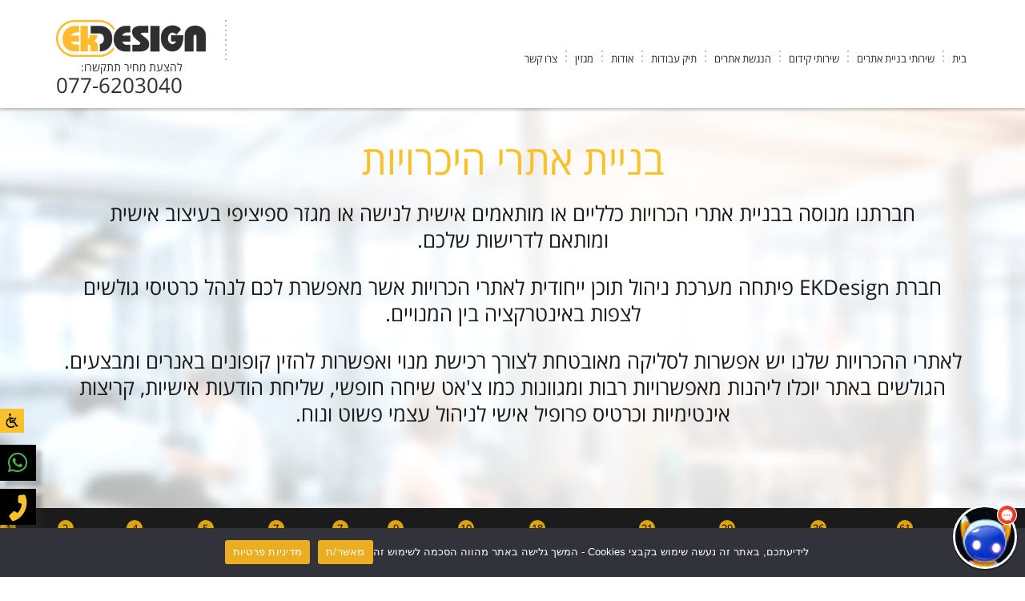

--- FILE ---
content_type: text/html; charset=UTF-8
request_url: https://www.ekd.co.il/portfolio-group/dating-sites/
body_size: 21729
content:
<!DOCTYPE html>

<html dir="rtl" lang="he-IL">

<head>

<meta http-equiv="Content-Type" content="text/html; charset=UTF-8" />
<meta name="viewport" content="width=device-width, initial-scale=1"/>

<link rel="shortcut icon" href="https://www.ekd.co.il/wp-content/themes/EkDesign2022/images/favicon.png" type="image/x-icon" />
<meta property="og:image" content="https://www.ekd.co.il/wp-content/themes/EkDesign2022/images/og.png" />


<link rel="preload" href="https://www.ekd.co.il/wp-content/themes/EkDesign2022/fonts/opensanshebrew-regular-webfont.woff" as="font" type="font/woff" crossorigin="anonymous">

<link rel="preload" href="https://www.ekd.co.il/wp-content/themes/EkDesign2022/fonts/opensanshebrew-bold-webfont.woff" as="font" type="font/woff" crossorigin="anonymous">

<script src="https://kit.fontawesome.com/ba4e7cd28c.js" crossorigin="anonymous"></script>



<script>(function(html){html.className = html.className.replace(/\bno-js\b/,'js')})(document.documentElement);</script>
<meta name='robots' content='index, follow, max-image-preview:large, max-snippet:-1, max-video-preview:-1' />

<!-- Google Tag Manager for WordPress by gtm4wp.com -->
<script data-cfasync="false" data-pagespeed-no-defer>
	var gtm4wp_datalayer_name = "dataLayer";
	var dataLayer = dataLayer || [];
</script>
<!-- End Google Tag Manager for WordPress by gtm4wp.com -->
	<!-- This site is optimized with the Yoast SEO plugin v26.5 - https://yoast.com/wordpress/plugins/seo/ -->
	<title>ארכיון בניית אתרי היכרויות - EK DESIGN</title>
	<link rel="canonical" href="https://www.ekd.co.il/portfolio-group/dating-sites/" />
	<meta property="og:locale" content="he_IL" />
	<meta property="og:type" content="article" />
	<meta property="og:title" content="ארכיון בניית אתרי היכרויות - EK DESIGN" />
	<meta property="og:description" content="חברתנו מנוסה בבניית אתרי הכרויות כלליים או מותאמים אישית לנישה או מגזר ספיציפי בעיצוב אישי ומותאם לדרישות שלכם. חברת EKDesign פיתחה מערכת ניהול תוכן ייחודית לאתרי הכרויות אשר מאפשרת לכם לנהל כרטיסי גולשים לצפות באינטרקציה בין המנויים הכוללת מערכת סליקה מתקדמת." />
	<meta property="og:url" content="https://www.ekd.co.il/portfolio-group/dating-sites/" />
	<meta property="og:site_name" content="EK DESIGN" />
	<meta name="twitter:card" content="summary_large_image" />
	<script type="application/ld+json" class="yoast-schema-graph">{"@context":"https://schema.org","@graph":[{"@type":"CollectionPage","@id":"https://www.ekd.co.il/portfolio-group/dating-sites/","url":"https://www.ekd.co.il/portfolio-group/dating-sites/","name":"ארכיון בניית אתרי היכרויות - EK DESIGN","isPartOf":{"@id":"https://www.ekd.co.il/#website"},"primaryImageOfPage":{"@id":"https://www.ekd.co.il/portfolio-group/dating-sites/#primaryimage"},"image":{"@id":"https://www.ekd.co.il/portfolio-group/dating-sites/#primaryimage"},"thumbnailUrl":"https://www.ekd.co.il/wp-content/uploads/2024/10/93.jpg","breadcrumb":{"@id":"https://www.ekd.co.il/portfolio-group/dating-sites/#breadcrumb"},"inLanguage":"he-IL"},{"@type":"ImageObject","inLanguage":"he-IL","@id":"https://www.ekd.co.il/portfolio-group/dating-sites/#primaryimage","url":"https://www.ekd.co.il/wp-content/uploads/2024/10/93.jpg","contentUrl":"https://www.ekd.co.il/wp-content/uploads/2024/10/93.jpg","width":475,"height":317},{"@type":"BreadcrumbList","@id":"https://www.ekd.co.il/portfolio-group/dating-sites/#breadcrumb","itemListElement":[{"@type":"ListItem","position":1,"name":"Home","item":"https://www.ekd.co.il/"},{"@type":"ListItem","position":2,"name":"בניית אתרי היכרויות"}]},{"@type":"WebSite","@id":"https://www.ekd.co.il/#website","url":"https://www.ekd.co.il/","name":"EK DESIGN","description":"","potentialAction":[{"@type":"SearchAction","target":{"@type":"EntryPoint","urlTemplate":"https://www.ekd.co.il/?s={search_term_string}"},"query-input":{"@type":"PropertyValueSpecification","valueRequired":true,"valueName":"search_term_string"}}],"inLanguage":"he-IL"}]}</script>
	<!-- / Yoast SEO plugin. -->



<script>
dataLayer = [[]];
</script>
<link rel='dns-prefetch' href='//use.fontawesome.com' />
<style id='wp-img-auto-sizes-contain-inline-css' type='text/css'>
img:is([sizes=auto i],[sizes^="auto," i]){contain-intrinsic-size:3000px 1500px}
/*# sourceURL=wp-img-auto-sizes-contain-inline-css */
</style>
<style id='wp-emoji-styles-inline-css' type='text/css'>

	img.wp-smiley, img.emoji {
		display: inline !important;
		border: none !important;
		box-shadow: none !important;
		height: 1em !important;
		width: 1em !important;
		margin: 0 0.07em !important;
		vertical-align: -0.1em !important;
		background: none !important;
		padding: 0 !important;
	}
/*# sourceURL=wp-emoji-styles-inline-css */
</style>
<link rel='stylesheet' id='wp-block-library-rtl-css' href='https://www.ekd.co.il/wp-includes/css/dist/block-library/style-rtl.min.css?ver=6.9' type='text/css' media='all' />
<style id='global-styles-inline-css' type='text/css'>
:root{--wp--preset--aspect-ratio--square: 1;--wp--preset--aspect-ratio--4-3: 4/3;--wp--preset--aspect-ratio--3-4: 3/4;--wp--preset--aspect-ratio--3-2: 3/2;--wp--preset--aspect-ratio--2-3: 2/3;--wp--preset--aspect-ratio--16-9: 16/9;--wp--preset--aspect-ratio--9-16: 9/16;--wp--preset--color--black: #000000;--wp--preset--color--cyan-bluish-gray: #abb8c3;--wp--preset--color--white: #ffffff;--wp--preset--color--pale-pink: #f78da7;--wp--preset--color--vivid-red: #cf2e2e;--wp--preset--color--luminous-vivid-orange: #ff6900;--wp--preset--color--luminous-vivid-amber: #fcb900;--wp--preset--color--light-green-cyan: #7bdcb5;--wp--preset--color--vivid-green-cyan: #00d084;--wp--preset--color--pale-cyan-blue: #8ed1fc;--wp--preset--color--vivid-cyan-blue: #0693e3;--wp--preset--color--vivid-purple: #9b51e0;--wp--preset--gradient--vivid-cyan-blue-to-vivid-purple: linear-gradient(135deg,rgb(6,147,227) 0%,rgb(155,81,224) 100%);--wp--preset--gradient--light-green-cyan-to-vivid-green-cyan: linear-gradient(135deg,rgb(122,220,180) 0%,rgb(0,208,130) 100%);--wp--preset--gradient--luminous-vivid-amber-to-luminous-vivid-orange: linear-gradient(135deg,rgb(252,185,0) 0%,rgb(255,105,0) 100%);--wp--preset--gradient--luminous-vivid-orange-to-vivid-red: linear-gradient(135deg,rgb(255,105,0) 0%,rgb(207,46,46) 100%);--wp--preset--gradient--very-light-gray-to-cyan-bluish-gray: linear-gradient(135deg,rgb(238,238,238) 0%,rgb(169,184,195) 100%);--wp--preset--gradient--cool-to-warm-spectrum: linear-gradient(135deg,rgb(74,234,220) 0%,rgb(151,120,209) 20%,rgb(207,42,186) 40%,rgb(238,44,130) 60%,rgb(251,105,98) 80%,rgb(254,248,76) 100%);--wp--preset--gradient--blush-light-purple: linear-gradient(135deg,rgb(255,206,236) 0%,rgb(152,150,240) 100%);--wp--preset--gradient--blush-bordeaux: linear-gradient(135deg,rgb(254,205,165) 0%,rgb(254,45,45) 50%,rgb(107,0,62) 100%);--wp--preset--gradient--luminous-dusk: linear-gradient(135deg,rgb(255,203,112) 0%,rgb(199,81,192) 50%,rgb(65,88,208) 100%);--wp--preset--gradient--pale-ocean: linear-gradient(135deg,rgb(255,245,203) 0%,rgb(182,227,212) 50%,rgb(51,167,181) 100%);--wp--preset--gradient--electric-grass: linear-gradient(135deg,rgb(202,248,128) 0%,rgb(113,206,126) 100%);--wp--preset--gradient--midnight: linear-gradient(135deg,rgb(2,3,129) 0%,rgb(40,116,252) 100%);--wp--preset--font-size--small: 13px;--wp--preset--font-size--medium: 20px;--wp--preset--font-size--large: 36px;--wp--preset--font-size--x-large: 42px;--wp--preset--spacing--20: 0.44rem;--wp--preset--spacing--30: 0.67rem;--wp--preset--spacing--40: 1rem;--wp--preset--spacing--50: 1.5rem;--wp--preset--spacing--60: 2.25rem;--wp--preset--spacing--70: 3.38rem;--wp--preset--spacing--80: 5.06rem;--wp--preset--shadow--natural: 6px 6px 9px rgba(0, 0, 0, 0.2);--wp--preset--shadow--deep: 12px 12px 50px rgba(0, 0, 0, 0.4);--wp--preset--shadow--sharp: 6px 6px 0px rgba(0, 0, 0, 0.2);--wp--preset--shadow--outlined: 6px 6px 0px -3px rgb(255, 255, 255), 6px 6px rgb(0, 0, 0);--wp--preset--shadow--crisp: 6px 6px 0px rgb(0, 0, 0);}:where(.is-layout-flex){gap: 0.5em;}:where(.is-layout-grid){gap: 0.5em;}body .is-layout-flex{display: flex;}.is-layout-flex{flex-wrap: wrap;align-items: center;}.is-layout-flex > :is(*, div){margin: 0;}body .is-layout-grid{display: grid;}.is-layout-grid > :is(*, div){margin: 0;}:where(.wp-block-columns.is-layout-flex){gap: 2em;}:where(.wp-block-columns.is-layout-grid){gap: 2em;}:where(.wp-block-post-template.is-layout-flex){gap: 1.25em;}:where(.wp-block-post-template.is-layout-grid){gap: 1.25em;}.has-black-color{color: var(--wp--preset--color--black) !important;}.has-cyan-bluish-gray-color{color: var(--wp--preset--color--cyan-bluish-gray) !important;}.has-white-color{color: var(--wp--preset--color--white) !important;}.has-pale-pink-color{color: var(--wp--preset--color--pale-pink) !important;}.has-vivid-red-color{color: var(--wp--preset--color--vivid-red) !important;}.has-luminous-vivid-orange-color{color: var(--wp--preset--color--luminous-vivid-orange) !important;}.has-luminous-vivid-amber-color{color: var(--wp--preset--color--luminous-vivid-amber) !important;}.has-light-green-cyan-color{color: var(--wp--preset--color--light-green-cyan) !important;}.has-vivid-green-cyan-color{color: var(--wp--preset--color--vivid-green-cyan) !important;}.has-pale-cyan-blue-color{color: var(--wp--preset--color--pale-cyan-blue) !important;}.has-vivid-cyan-blue-color{color: var(--wp--preset--color--vivid-cyan-blue) !important;}.has-vivid-purple-color{color: var(--wp--preset--color--vivid-purple) !important;}.has-black-background-color{background-color: var(--wp--preset--color--black) !important;}.has-cyan-bluish-gray-background-color{background-color: var(--wp--preset--color--cyan-bluish-gray) !important;}.has-white-background-color{background-color: var(--wp--preset--color--white) !important;}.has-pale-pink-background-color{background-color: var(--wp--preset--color--pale-pink) !important;}.has-vivid-red-background-color{background-color: var(--wp--preset--color--vivid-red) !important;}.has-luminous-vivid-orange-background-color{background-color: var(--wp--preset--color--luminous-vivid-orange) !important;}.has-luminous-vivid-amber-background-color{background-color: var(--wp--preset--color--luminous-vivid-amber) !important;}.has-light-green-cyan-background-color{background-color: var(--wp--preset--color--light-green-cyan) !important;}.has-vivid-green-cyan-background-color{background-color: var(--wp--preset--color--vivid-green-cyan) !important;}.has-pale-cyan-blue-background-color{background-color: var(--wp--preset--color--pale-cyan-blue) !important;}.has-vivid-cyan-blue-background-color{background-color: var(--wp--preset--color--vivid-cyan-blue) !important;}.has-vivid-purple-background-color{background-color: var(--wp--preset--color--vivid-purple) !important;}.has-black-border-color{border-color: var(--wp--preset--color--black) !important;}.has-cyan-bluish-gray-border-color{border-color: var(--wp--preset--color--cyan-bluish-gray) !important;}.has-white-border-color{border-color: var(--wp--preset--color--white) !important;}.has-pale-pink-border-color{border-color: var(--wp--preset--color--pale-pink) !important;}.has-vivid-red-border-color{border-color: var(--wp--preset--color--vivid-red) !important;}.has-luminous-vivid-orange-border-color{border-color: var(--wp--preset--color--luminous-vivid-orange) !important;}.has-luminous-vivid-amber-border-color{border-color: var(--wp--preset--color--luminous-vivid-amber) !important;}.has-light-green-cyan-border-color{border-color: var(--wp--preset--color--light-green-cyan) !important;}.has-vivid-green-cyan-border-color{border-color: var(--wp--preset--color--vivid-green-cyan) !important;}.has-pale-cyan-blue-border-color{border-color: var(--wp--preset--color--pale-cyan-blue) !important;}.has-vivid-cyan-blue-border-color{border-color: var(--wp--preset--color--vivid-cyan-blue) !important;}.has-vivid-purple-border-color{border-color: var(--wp--preset--color--vivid-purple) !important;}.has-vivid-cyan-blue-to-vivid-purple-gradient-background{background: var(--wp--preset--gradient--vivid-cyan-blue-to-vivid-purple) !important;}.has-light-green-cyan-to-vivid-green-cyan-gradient-background{background: var(--wp--preset--gradient--light-green-cyan-to-vivid-green-cyan) !important;}.has-luminous-vivid-amber-to-luminous-vivid-orange-gradient-background{background: var(--wp--preset--gradient--luminous-vivid-amber-to-luminous-vivid-orange) !important;}.has-luminous-vivid-orange-to-vivid-red-gradient-background{background: var(--wp--preset--gradient--luminous-vivid-orange-to-vivid-red) !important;}.has-very-light-gray-to-cyan-bluish-gray-gradient-background{background: var(--wp--preset--gradient--very-light-gray-to-cyan-bluish-gray) !important;}.has-cool-to-warm-spectrum-gradient-background{background: var(--wp--preset--gradient--cool-to-warm-spectrum) !important;}.has-blush-light-purple-gradient-background{background: var(--wp--preset--gradient--blush-light-purple) !important;}.has-blush-bordeaux-gradient-background{background: var(--wp--preset--gradient--blush-bordeaux) !important;}.has-luminous-dusk-gradient-background{background: var(--wp--preset--gradient--luminous-dusk) !important;}.has-pale-ocean-gradient-background{background: var(--wp--preset--gradient--pale-ocean) !important;}.has-electric-grass-gradient-background{background: var(--wp--preset--gradient--electric-grass) !important;}.has-midnight-gradient-background{background: var(--wp--preset--gradient--midnight) !important;}.has-small-font-size{font-size: var(--wp--preset--font-size--small) !important;}.has-medium-font-size{font-size: var(--wp--preset--font-size--medium) !important;}.has-large-font-size{font-size: var(--wp--preset--font-size--large) !important;}.has-x-large-font-size{font-size: var(--wp--preset--font-size--x-large) !important;}
/*# sourceURL=global-styles-inline-css */
</style>

<style id='classic-theme-styles-inline-css' type='text/css'>
/*! This file is auto-generated */
.wp-block-button__link{color:#fff;background-color:#32373c;border-radius:9999px;box-shadow:none;text-decoration:none;padding:calc(.667em + 2px) calc(1.333em + 2px);font-size:1.125em}.wp-block-file__button{background:#32373c;color:#fff;text-decoration:none}
/*# sourceURL=/wp-includes/css/classic-themes.min.css */
</style>
<style id='font-awesome-svg-styles-default-inline-css' type='text/css'>
.svg-inline--fa {
  display: inline-block;
  height: 1em;
  overflow: visible;
  vertical-align: -.125em;
}
/*# sourceURL=font-awesome-svg-styles-default-inline-css */
</style>
<link rel='stylesheet' id='font-awesome-svg-styles-css' href='https://www.ekd.co.il/wp-content/uploads/font-awesome/v6.7.2/css/svg-with-js.css' type='text/css' media='all' />
<style id='font-awesome-svg-styles-inline-css' type='text/css'>
   .wp-block-font-awesome-icon svg::before,
   .wp-rich-text-font-awesome-icon svg::before {content: unset;}
/*# sourceURL=font-awesome-svg-styles-inline-css */
</style>
<link rel='stylesheet' id='cookie-notice-front-css' href='https://www.ekd.co.il/wp-content/plugins/cookie-notice/css/front.min.css?ver=2.5.9' type='text/css' media='all' />
<link rel='stylesheet' id='SFSImainCss-css' href='https://www.ekd.co.il/wp-content/plugins/ultimate-social-media-icons/css/sfsi-style.css?ver=2.9.6' type='text/css' media='all' />
<link rel='stylesheet' id='magnific-popup-css' href='https://www.ekd.co.il/wp-content/plugins/wp-magnific-popup/mpopup/magnific-popup.css?ver=6.9' type='text/css' media='all' />
<style id='magnific-popup-inline-css' type='text/css'>
.mfp-iframe-holder .mfp-content { max-width: 900px; }
/*# sourceURL=magnific-popup-inline-css */
</style>
<link rel='stylesheet' id='style-animate-css' href='https://www.ekd.co.il/wp-content/themes/EkDesign2022/css/animate.css' type='text/css' media='all' />
<link rel='stylesheet' id='style-def-css' href='https://www.ekd.co.il/wp-content/themes/EkDesign2022/css/defaults.css' type='text/css' media='all' />
<link rel='stylesheet' id='style-hover-css' href='https://www.ekd.co.il/wp-content/themes/EkDesign2022/css/hover-min.css' type='text/css' media='all' />
<link rel='stylesheet' id='style-fa-css' href='https://www.ekd.co.il/wp-content/themes/EkDesign2022/font-awesome/css/font-awesome.css' type='text/css' media='all' />
<link rel='stylesheet' id='style-carousel-css' href='https://www.ekd.co.il/wp-content/themes/EkDesign2022/owl/owl.carousel.css' type='text/css' media='all' />
<link rel='stylesheet' id='style-slick-css' href='https://www.ekd.co.il/wp-content/themes/EkDesign2022/slick/slick.css' type='text/css' media='all' />
<link rel='stylesheet' id='opensans-css' href='https://www.ekd.co.il/wp-content/themes/EkDesign2022/fonts/opensans.css' type='text/css' media='all' />
<link rel='stylesheet' id='style-grid-css' href='https://www.ekd.co.il/wp-content/themes/EkDesign2022/bootstrap/css/rtl/bootstrap-grid.css' type='text/css' media='all' />
<link rel='stylesheet' id='style-main-css' href='https://www.ekd.co.il/wp-content/themes/EkDesign2022/style.css' type='text/css' media='all' />
<link rel='stylesheet' id='style-responsive-css' href='https://www.ekd.co.il/wp-content/themes/EkDesign2022/css/responsive.css' type='text/css' media='all' />
<link rel='stylesheet' id='font-awesome-official-css' href='https://use.fontawesome.com/releases/v6.7.2/css/all.css' type='text/css' media='all' integrity="sha384-nRgPTkuX86pH8yjPJUAFuASXQSSl2/bBUiNV47vSYpKFxHJhbcrGnmlYpYJMeD7a" crossorigin="anonymous" />
<link rel='stylesheet' id='wp-pagenavi-css' href='https://www.ekd.co.il/wp-content/plugins/wp-pagenavi/pagenavi-css.css?ver=2.70' type='text/css' media='all' />
<link rel='stylesheet' id='font-awesome-official-v4shim-css' href='https://use.fontawesome.com/releases/v6.7.2/css/v4-shims.css' type='text/css' media='all' integrity="sha384-npPMK6zwqNmU3qyCCxEcWJkLBNYxEFM1nGgSoAWuCCXqVVz0cvwKEMfyTNkOxM2N" crossorigin="anonymous" />
<script type="text/javascript" id="cookie-notice-front-js-before">
/* <![CDATA[ */
var cnArgs = {"ajaxUrl":"https:\/\/www.ekd.co.il\/wp-admin\/admin-ajax.php","nonce":"274f939873","hideEffect":"fade","position":"bottom","onScroll":false,"onScrollOffset":100,"onClick":false,"cookieName":"cookie_notice_accepted","cookieTime":2592000,"cookieTimeRejected":2592000,"globalCookie":false,"redirection":false,"cache":false,"revokeCookies":false,"revokeCookiesOpt":"automatic"};

//# sourceURL=cookie-notice-front-js-before
/* ]]> */
</script>
<script type="text/javascript" src="https://www.ekd.co.il/wp-content/plugins/cookie-notice/js/front.min.js?ver=2.5.9" id="cookie-notice-front-js"></script>
<script type="text/javascript" src="https://www.ekd.co.il/wp-includes/js/jquery/jquery.min.js?ver=3.7.1" id="jquery-core-js"></script>
<script type="text/javascript" src="https://www.ekd.co.il/wp-includes/js/jquery/jquery-migrate.min.js?ver=3.4.1" id="jquery-migrate-js"></script>
<script type="text/javascript" src="https://www.ekd.co.il/wp-content/plugins/wp-magnific-popup/mpopup/jquery.magnific-popup.min.js?ver=6.9" id="magnific-popup-js"></script>
<script type="text/javascript" src="https://www.ekd.co.il/wp-content/plugins/wp-magnific-popup/js/wpmp.js?ver=6.9" id="wpmp-js"></script>
<link rel="https://api.w.org/" href="https://www.ekd.co.il/wp-json/" /><link rel="EditURI" type="application/rsd+xml" title="RSD" href="https://www.ekd.co.il/xmlrpc.php?rsd" />
<meta name="generator" content="WordPress 6.9" />
        <script type="text/javascript">
            var wpmp_options = {
                image: {"class":"mpopup","vertical_fit":1,"zoom_enabled":0,"disable_on":400},
                gallery: {"class":"popup-gallery","disable_on":400},
                iframe: {"class":"mpopup_iframe","width":900,"disable_on":400},
                div: {"class":"mpopup_div","disable_on":400},
                image_loading_text: 'Loading image #%curr%...',
                image_error_text: '<a href="%url%">The image #%curr%</a> could not be loaded.'
            };
        </script>
    
<!-- Google Tag Manager for WordPress by gtm4wp.com -->
<!-- GTM Container placement set to automatic -->
<script data-cfasync="false" data-pagespeed-no-defer>
	var dataLayer_content = {"pagePostType":"portfolio","pagePostType2":"tax-portfolio","pageCategory":[]};
	dataLayer.push( dataLayer_content );
</script>
<script data-cfasync="false" data-pagespeed-no-defer>
(function(w,d,s,l,i){w[l]=w[l]||[];w[l].push({'gtm.start':
new Date().getTime(),event:'gtm.js'});var f=d.getElementsByTagName(s)[0],
j=d.createElement(s),dl=l!='dataLayer'?'&l='+l:'';j.async=true;j.src=
'//www.googletagmanager.com/gtm.js?id='+i+dl;f.parentNode.insertBefore(j,f);
})(window,document,'script','dataLayer','GTM-TKR2FDP');
</script>
<!-- End Google Tag Manager for WordPress by gtm4wp.com -->
    <script>

var templateDir = "https://www.ekd.co.il/wp-content/themes/EkDesign2022";

</script>



  <link rel='dns-prefetch' href='//maps.googleapis.com'/>

    <link rel='dns-prefetch' href='//s.w.org'/>

    <link rel='preconnect' href='https://www.facebook.com'>

    <link rel='preconnect' href='https://connect.facebook.net'>

    <meta name="theme-color" content="#f9c12c">





<!-- Google tag (gtag.js) -->

<script async src=https://www.googletagmanager.com/gtag/js?id=UA-45260553-1></script>

<script>

  window.dataLayer = window.dataLayer || [];

  function gtag(){dataLayer.push(arguments);}

  gtag('js', new Date());



  gtag('config', 'UA-45260553-1');

</script>





<link rel='stylesheet' id='dashicons-css' href='https://www.ekd.co.il/wp-includes/css/dashicons.min.css?ver=6.9' type='text/css' media='all' />
<link rel='stylesheet' id='nf-display-css' href='https://www.ekd.co.il/wp-content/plugins/ninja-forms/assets/css/display-structure.css?ver=6.9' type='text/css' media='all' />
</head>



<body data-rsssl=1 class="rtl archive tax-portfolio-group term-dating-sites term-34 wp-theme-EkDesign2022 cookies-not-set sfsi_actvite_theme_default">
 

      

 

<div class="wrapper">

<div id="skip-tocontent">
    	<a href="#main" tabindex="1">דלג לתכון הראשי</a>
    </div>

<div id="toprow">
	<div class="container">
    	<div class="row">
	<div class="col-lg-8 col-md-9">
    	<div id="menurow"><div class="ls"></div><div class="menu-primary-container clearfix"><ul id="menu-mainmenu" class="menus menu-primary"><li id="menu-item-5933" class="menu-item menu-item-type-post_type menu-item-object-page menu-item-home menu-item-5933"><a href="https://www.ekd.co.il/">בית</a></li>
<li id="menu-item-5859" class="menu-item menu-item-type-post_type menu-item-object-page menu-item-has-children menu-item-5859"><a href="https://www.ekd.co.il/digital-service/" aria-label="המוצרים שלנו">שירותי בניית אתרים</a>
<ul class="sub-menu sub-level-1">
	<li id="menu-item-5874" class="menu-item menu-item-type-post_type menu-item-object-product menu-item-5874"><a href="https://www.ekd.co.il/product/sitexpress/">בניית אתרי תדמית</a></li>
	<li id="menu-item-5869" class="menu-item menu-item-type-post_type menu-item-object-product menu-item-5869"><a href="https://www.ekd.co.il/product/portalexpress/">בניית פורטלים</a></li>
	<li id="menu-item-5498" class="menu-item menu-item-type-custom menu-item-object-custom menu-item-5498"><a href="https://www.ekd.co.il/building-wp-sites/">בניית אתרי וורדפרס</a></li>
	<li id="menu-item-5875" class="menu-item menu-item-type-post_type menu-item-object-product menu-item-5875"><a href="https://www.ekd.co.il/product/landingexpress/">בניית דפי נחיתה</a></li>
	<li id="menu-item-5876" class="menu-item menu-item-type-post_type menu-item-object-product menu-item-5876"><a href="https://www.ekd.co.il/product/luachexpress/">בניית אתרי לוחות</a></li>
	<li id="menu-item-5502" class="menu-item menu-item-type-custom menu-item-object-custom menu-item-5502"><a href="https://www.ekd.co.il/portfolio-group/virtual-store/">בניית חנויות וירטואליות</a></li>
	<li id="menu-item-5878" class="menu-item menu-item-type-post_type menu-item-object-product menu-item-5878"><a href="https://www.ekd.co.il/product/ecommerce_that_works_for_you/">בניית חנות דיגיטלית</a></li>
	<li id="menu-item-6331" class="menu-item menu-item-type-post_type menu-item-object-page menu-item-6331"><a href="https://www.ekd.co.il/digital-service/%d7%a4%d7%99%d7%aa%d7%95%d7%97-%d7%90%d7%aa%d7%a8%d7%99%d7%9d-%d7%90%d7%a4%d7%9c%d7%99%d7%a7%d7%a6%d7%99%d7%95%d7%aa/">פיתוח אתרים</a></li>
	<li id="menu-item-5884" class="menu-item menu-item-type-post_type menu-item-object-page menu-item-5884"><a href="https://www.ekd.co.il/digital-service/web-hosting/">אחסון אתרים</a></li>
	<li id="menu-item-5926" class="menu-item menu-item-type-post_type menu-item-object-page menu-item-5926"><a href="https://www.ekd.co.il/digital-service/dateexpress/">בניית אתרי הכרויות</a></li>
	<li id="menu-item-5885" class="menu-item menu-item-type-post_type menu-item-object-page menu-item-5885"><a href="https://www.ekd.co.il/digital-service/webdesign/">עיצוב אתרים</a></li>
</ul>
</li>
<li id="menu-item-5489" class="menu-item menu-item-type-custom menu-item-object-custom menu-item-has-children menu-item-5489"><a href="https://www.ekd.co.il/digital-service/mamorgany/">שירותי קידום</a>
<ul class="sub-menu sub-level-1">
	<li id="menu-item-5942" class="menu-item menu-item-type-custom menu-item-object-custom menu-item-5942"><a href="https://www.ekd.co.il/digital-service/mamorgany/">קידום ממורגני seo+ppc</a></li>
	<li id="menu-item-5927" class="menu-item menu-item-type-post_type menu-item-object-page menu-item-5927"><a href="https://www.ekd.co.il/digital-service/seo/">קידום אתרים אורגני</a></li>
	<li id="menu-item-5930" class="menu-item menu-item-type-post_type menu-item-object-page menu-item-5930"><a href="https://www.ekd.co.il/digital-service/ppc/">פרסום ממומן בגוגל</a></li>
	<li id="menu-item-5925" class="menu-item menu-item-type-post_type menu-item-object-page menu-item-5925"><a href="https://www.ekd.co.il/digital-service/monitinexpress/">ניהול מוניטין בגוגל</a></li>
</ul>
</li>
<li id="menu-item-5936" class="menu-item menu-item-type-post_type menu-item-object-page menu-item-5936"><a href="https://www.ekd.co.il/%d7%94%d7%a0%d7%92%d7%a9%d7%aa-%d7%90%d7%aa%d7%a8%d7%99%d7%9d3/">הנגשת אתרים</a></li>
<li id="menu-item-5902" class="menu-item menu-item-type-post_type menu-item-object-page menu-item-5902"><a href="https://www.ekd.co.il/portfolio/">תיק עבודות</a></li>
<li id="menu-item-5861" class="menu-item menu-item-type-post_type menu-item-object-page menu-item-5861"><a href="https://www.ekd.co.il/about/">אודות</a></li>
<li id="menu-item-5877" class="menu-item menu-item-type-post_type menu-item-object-page menu-item-has-children menu-item-5877"><a href="https://www.ekd.co.il/articles/">מגזין</a>
<ul class="sub-menu sub-level-1">
	<li id="menu-item-5507" class="menu-item menu-item-type-custom menu-item-object-custom menu-item-5507"><a href="https://www.ekd.co.il/category/building-websites/">בניית אתרים</a></li>
	<li id="menu-item-5500" class="menu-item menu-item-type-custom menu-item-object-custom menu-item-5500"><a href="https://www.ekd.co.il/category/internet-advertisement/">פרסום באינטרנט</a></li>
	<li id="menu-item-5509" class="menu-item menu-item-type-custom menu-item-object-custom menu-item-5509"><a href="https://www.ekd.co.il/category/online-promotion/">קידום אתרים</a></li>
	<li id="menu-item-5508" class="menu-item menu-item-type-custom menu-item-object-custom menu-item-5508"><a href="https://www.ekd.co.il/category/premade-designs/">עיצוב אתרים</a></li>
	<li id="menu-item-5510" class="menu-item menu-item-type-custom menu-item-object-custom menu-item-5510"><a href="https://www.ekd.co.il/category/social-networks/">רשתות חברתיות</a></li>
</ul>
</li>
<li id="menu-item-5904" class="menu-item menu-item-type-post_type menu-item-object-page menu-item-5904"><a href="https://www.ekd.co.il/contact-us/">צרו קשר</a></li>
</ul></div></div>
    </div><!--col-->
    <div class="col-lg-4 col-md-3">
    <div class="header-left">	   
     <div class="logo">   
<a href="https://www.ekd.co.il" alt="EK DESIGN" aria-label="">
<img src="https://www.ekd.co.il/wp-content/themes/EkDesign2022/images/logo.png" alt="EK DESIGN" class="animated bounceInDown" /></a>
		</div><!--logo-->
        <div class="toptel">
		<span>להצעת מחיר תתקשרו:</span>
        
     
    <a href="tel:077-6203040" aria-label="טלפון">077-6203040</a>
        	</div>
       </div><!--header-left--> 
    </div><!--col-->
</div><!--row-->
    </div><!--container-->
    <div id="mobile-menu">	
		<div class="menu-primary-container clearfix"><ul id="menu-mainmenu-1" class="menus menu-primary"><li class="menu-item menu-item-type-post_type menu-item-object-page menu-item-home menu-item-5933"><a href="https://www.ekd.co.il/">בית</a></li>
<li class="menu-item menu-item-type-post_type menu-item-object-page menu-item-has-children menu-item-5859"><a href="https://www.ekd.co.il/digital-service/" aria-label="המוצרים שלנו">שירותי בניית אתרים</a>
<ul class="sub-menu sub-level-1">
	<li class="menu-item menu-item-type-post_type menu-item-object-product menu-item-5874"><a href="https://www.ekd.co.il/product/sitexpress/">בניית אתרי תדמית</a></li>
	<li class="menu-item menu-item-type-post_type menu-item-object-product menu-item-5869"><a href="https://www.ekd.co.il/product/portalexpress/">בניית פורטלים</a></li>
	<li class="menu-item menu-item-type-custom menu-item-object-custom menu-item-5498"><a href="https://www.ekd.co.il/building-wp-sites/">בניית אתרי וורדפרס</a></li>
	<li class="menu-item menu-item-type-post_type menu-item-object-product menu-item-5875"><a href="https://www.ekd.co.il/product/landingexpress/">בניית דפי נחיתה</a></li>
	<li class="menu-item menu-item-type-post_type menu-item-object-product menu-item-5876"><a href="https://www.ekd.co.il/product/luachexpress/">בניית אתרי לוחות</a></li>
	<li class="menu-item menu-item-type-custom menu-item-object-custom menu-item-5502"><a href="https://www.ekd.co.il/portfolio-group/virtual-store/">בניית חנויות וירטואליות</a></li>
	<li class="menu-item menu-item-type-post_type menu-item-object-product menu-item-5878"><a href="https://www.ekd.co.il/product/ecommerce_that_works_for_you/">בניית חנות דיגיטלית</a></li>
	<li class="menu-item menu-item-type-post_type menu-item-object-page menu-item-6331"><a href="https://www.ekd.co.il/digital-service/%d7%a4%d7%99%d7%aa%d7%95%d7%97-%d7%90%d7%aa%d7%a8%d7%99%d7%9d-%d7%90%d7%a4%d7%9c%d7%99%d7%a7%d7%a6%d7%99%d7%95%d7%aa/">פיתוח אתרים</a></li>
	<li class="menu-item menu-item-type-post_type menu-item-object-page menu-item-5884"><a href="https://www.ekd.co.il/digital-service/web-hosting/">אחסון אתרים</a></li>
	<li class="menu-item menu-item-type-post_type menu-item-object-page menu-item-5926"><a href="https://www.ekd.co.il/digital-service/dateexpress/">בניית אתרי הכרויות</a></li>
	<li class="menu-item menu-item-type-post_type menu-item-object-page menu-item-5885"><a href="https://www.ekd.co.il/digital-service/webdesign/">עיצוב אתרים</a></li>
</ul>
</li>
<li class="menu-item menu-item-type-custom menu-item-object-custom menu-item-has-children menu-item-5489"><a href="https://www.ekd.co.il/digital-service/mamorgany/">שירותי קידום</a>
<ul class="sub-menu sub-level-1">
	<li class="menu-item menu-item-type-custom menu-item-object-custom menu-item-5942"><a href="https://www.ekd.co.il/digital-service/mamorgany/">קידום ממורגני seo+ppc</a></li>
	<li class="menu-item menu-item-type-post_type menu-item-object-page menu-item-5927"><a href="https://www.ekd.co.il/digital-service/seo/">קידום אתרים אורגני</a></li>
	<li class="menu-item menu-item-type-post_type menu-item-object-page menu-item-5930"><a href="https://www.ekd.co.il/digital-service/ppc/">פרסום ממומן בגוגל</a></li>
	<li class="menu-item menu-item-type-post_type menu-item-object-page menu-item-5925"><a href="https://www.ekd.co.il/digital-service/monitinexpress/">ניהול מוניטין בגוגל</a></li>
</ul>
</li>
<li class="menu-item menu-item-type-post_type menu-item-object-page menu-item-5936"><a href="https://www.ekd.co.il/%d7%94%d7%a0%d7%92%d7%a9%d7%aa-%d7%90%d7%aa%d7%a8%d7%99%d7%9d3/">הנגשת אתרים</a></li>
<li class="menu-item menu-item-type-post_type menu-item-object-page menu-item-5902"><a href="https://www.ekd.co.il/portfolio/">תיק עבודות</a></li>
<li class="menu-item menu-item-type-post_type menu-item-object-page menu-item-5861"><a href="https://www.ekd.co.il/about/">אודות</a></li>
<li class="menu-item menu-item-type-post_type menu-item-object-page menu-item-has-children menu-item-5877"><a href="https://www.ekd.co.il/articles/">מגזין</a>
<ul class="sub-menu sub-level-1">
	<li class="menu-item menu-item-type-custom menu-item-object-custom menu-item-5507"><a href="https://www.ekd.co.il/category/building-websites/">בניית אתרים</a></li>
	<li class="menu-item menu-item-type-custom menu-item-object-custom menu-item-5500"><a href="https://www.ekd.co.il/category/internet-advertisement/">פרסום באינטרנט</a></li>
	<li class="menu-item menu-item-type-custom menu-item-object-custom menu-item-5509"><a href="https://www.ekd.co.il/category/online-promotion/">קידום אתרים</a></li>
	<li class="menu-item menu-item-type-custom menu-item-object-custom menu-item-5508"><a href="https://www.ekd.co.il/category/premade-designs/">עיצוב אתרים</a></li>
	<li class="menu-item menu-item-type-custom menu-item-object-custom menu-item-5510"><a href="https://www.ekd.co.il/category/social-networks/">רשתות חברתיות</a></li>
</ul>
</li>
<li class="menu-item menu-item-type-post_type menu-item-object-page menu-item-5904"><a href="https://www.ekd.co.il/contact-us/">צרו קשר</a></li>
</ul></div></div><!--mobile-menu-->
	
<div id="floating-contact" tabindex="0">
	<button class="fc-button">
    	<i class="fc-close">&times;</i>
    	<a class="fc-open">לייעוץ ללא התחייבות</a>
    </button><!--fc-button-->
	<div class="contact-wrap">
    	
        <div class="c-entry">
        	<div class="yellowspan">לייעוץ  ללא התחייבות <strong></strong></div>
            <div class="whitespan">מלאו פרטים או חייגו              <a href="tel:077-6203040" rel="nofollow">077-6203040</a></div>
        </div><!--c-entry-->
    	
		        	<noscript class="ninja-forms-noscript-message">
	Notice: JavaScript is required for this content.</noscript>
<div class="ninja-forms-field maspik-field">
                <label for="full-name-maspik-hp" class="ninja-forms-field-label">Leave this field empty</label>
                <input size="1" type="text" autocomplete="off"   aria-hidden="true" tabindex="-1" name="full-name-maspik-hp" id="full-name-maspik-hp" class="ninja-forms-field-element" placeholder="Leave this field empty">
            </div><div id="nf-form-2-cont" class="nf-form-cont" aria-live="polite" aria-labelledby="nf-form-title-2" aria-describedby="nf-form-errors-2" role="form">

    <div class="nf-loading-spinner"></div>

</div>
        <!-- That data is being printed as a workaround to page builders reordering the order of the scripts loaded-->
        <script>var formDisplay=1;var nfForms=nfForms||[];var form=[];form.id='2';form.settings={"title":"\u05d4\u05e9\u05d0\u05e8\u05d5 \u05de\u05e2\u05d5\u05d3\u05db\u05e0\u05d9\u05dd","created_at":"2020-07-09 10:57:04","form_title":"\u05d4\u05e9\u05d0\u05e8\u05d5 \u05de\u05e2\u05d5\u05d3\u05db\u05e0\u05d9\u05dd","default_label_pos":"hidden","show_title":"0","clear_complete":"1","hide_complete":"1","logged_in":"0","seq_num":null,"objectType":"Form Setting","editActive":"1","key":"","conditions":[],"wrapper_class":"","element_class":"","add_submit":"1","not_logged_in_msg":"","sub_limit_number":"","sub_limit_msg":"","calculations":[],"formContentData":["field_1594299423442","field_1594299470411","field_1594299439267","less_than_a_href_https_www_ekd_co_il_privacy_greater_than_less_than_a_greater_than_1755583599845","field_1691486649350","ip_1594299494364","field_1594299532357"],"container_styles_background-color":"","container_styles_border":"","container_styles_border-style":"","container_styles_border-color":"","container_styles_color":"","container_styles_height":"","container_styles_width":"","container_styles_font-size":"","container_styles_margin":"","container_styles_padding":"","container_styles_display":"","container_styles_float":"","container_styles_show_advanced_css":"0","container_styles_advanced":"","title_styles_background-color":"","title_styles_border":"","title_styles_border-style":"","title_styles_border-color":"","title_styles_color":"","title_styles_height":"","title_styles_width":"","title_styles_font-size":"","title_styles_margin":"","title_styles_padding":"","title_styles_display":"","title_styles_float":"","title_styles_show_advanced_css":"0","title_styles_advanced":"","row_styles_background-color":"","row_styles_border":"","row_styles_border-style":"","row_styles_border-color":"","row_styles_color":"","row_styles_height":"","row_styles_width":"","row_styles_font-size":"","row_styles_margin":"","row_styles_padding":"","row_styles_display":"","row_styles_show_advanced_css":"0","row_styles_advanced":"","row-odd_styles_background-color":"","row-odd_styles_border":"","row-odd_styles_border-style":"","row-odd_styles_border-color":"","row-odd_styles_color":"","row-odd_styles_height":"","row-odd_styles_width":"","row-odd_styles_font-size":"","row-odd_styles_margin":"","row-odd_styles_padding":"","row-odd_styles_display":"","row-odd_styles_show_advanced_css":"0","row-odd_styles_advanced":"","success-msg_styles_background-color":"","success-msg_styles_border":"","success-msg_styles_border-style":"","success-msg_styles_border-color":"","success-msg_styles_color":"","success-msg_styles_height":"","success-msg_styles_width":"","success-msg_styles_font-size":"","success-msg_styles_margin":"","success-msg_styles_padding":"","success-msg_styles_display":"","success-msg_styles_show_advanced_css":"0","success-msg_styles_advanced":"","error_msg_styles_background-color":"","error_msg_styles_border":"","error_msg_styles_border-style":"","error_msg_styles_border-color":"","error_msg_styles_color":"","error_msg_styles_height":"","error_msg_styles_width":"","error_msg_styles_font-size":"","error_msg_styles_margin":"","error_msg_styles_padding":"","error_msg_styles_display":"","error_msg_styles_show_advanced_css":"0","error_msg_styles_advanced":"","changeEmailErrorMsg":"\u05e0\u05d0 \u05dc\u05d4\u05e7\u05dc\u05d9\u05d3 \u05db\u05ea\u05d5\u05d1\u05ea \u05d0\u05d9\u05de\u05d9\u05d9\u05dc \u05ea\u05e7\u05d9\u05e0\u05d4","changeDateErrorMsg":"Please enter a valid date!","confirmFieldErrorMsg":"These fields must match!","fieldNumberNumMinError":"Number Min Error","fieldNumberNumMaxError":"Number Max Error","fieldNumberIncrementBy":"Please increment by ","formErrorsCorrectErrors":"Please correct errors before submitting this form.","validateRequiredField":"\u05e9\u05d3\u05d4 \u05d7\u05d5\u05d1\u05d4!","honeypotHoneypotError":"Honeypot Error","fieldsMarkedRequired":"Fields marked with an <span class=\"ninja-forms-req-symbol\">*<\/span> are required","currency":"","unique_field_error":"A form with this value has already been submitted.","drawerDisabled":"","repeatable_fieldsets":"","form_title_heading_level":"3","ninjaForms":"Ninja Forms","fieldTextareaRTEInsertLink":"Insert Link","fieldTextareaRTEInsertMedia":"Insert Media","fieldTextareaRTESelectAFile":"Select a file","formHoneypot":"If you are a human seeing this field, please leave it empty.","fileUploadOldCodeFileUploadInProgress":"File Upload in Progress.","fileUploadOldCodeFileUpload":"FILE UPLOAD","currencySymbol":"&#36;","thousands_sep":",","decimal_point":".","siteLocale":"he_IL","dateFormat":"m\/d\/Y","startOfWeek":"0","of":"of","previousMonth":"Previous Month","nextMonth":"Next Month","months":["January","February","March","April","May","June","July","August","September","October","November","December"],"monthsShort":["Jan","Feb","Mar","Apr","May","Jun","Jul","Aug","Sep","Oct","Nov","Dec"],"weekdays":["Sunday","Monday","Tuesday","Wednesday","Thursday","Friday","Saturday"],"weekdaysShort":["Sun","Mon","Tue","Wed","Thu","Fri","Sat"],"weekdaysMin":["Su","Mo","Tu","We","Th","Fr","Sa"],"recaptchaConsentMissing":"reCaptcha validation couldn&#039;t load.","recaptchaMissingCookie":"reCaptcha v3 validation couldn&#039;t load the cookie needed to submit the form.","recaptchaConsentEvent":"Accept reCaptcha cookies before sending the form.","embed_form":"","currency_symbol":"","beforeForm":"","beforeFields":"","afterFields":"","afterForm":""};form.fields=[{"objectType":"Field","objectDomain":"fields","editActive":"","order":1,"idAttribute":"id","label":"\u05e9\u05dd \u05de\u05dc\u05d0","key":"field_1594299423442","type":"textbox","created_at":"2020-07-09 10:57:04","label_pos":"hidden","required":1,"placeholder":"\u05e9\u05dd \u05de\u05dc\u05d0","default":"","wrapper_class":"","element_class":"","container_class":"","input_limit":"","input_limit_type":"characters","input_limit_msg":"Character(s) left","manual_key":"","disable_input":"","admin_label":"","help_text":"","desc_text":"","disable_browser_autocomplete":"","mask":"","custom_mask":"","wrap_styles_background-color":"","wrap_styles_border":"","wrap_styles_border-style":"","wrap_styles_border-color":"","wrap_styles_color":"","wrap_styles_height":"","wrap_styles_width":"","wrap_styles_font-size":"","wrap_styles_margin":"","wrap_styles_padding":"","wrap_styles_display":"","wrap_styles_float":"","wrap_styles_show_advanced_css":0,"wrap_styles_advanced":"","label_styles_background-color":"","label_styles_border":"","label_styles_border-style":"","label_styles_border-color":"","label_styles_color":"","label_styles_height":"","label_styles_width":"","label_styles_font-size":"","label_styles_margin":"","label_styles_padding":"","label_styles_display":"","label_styles_float":"","label_styles_show_advanced_css":0,"label_styles_advanced":"","element_styles_background-color":"","element_styles_border":"","element_styles_border-style":"","element_styles_border-color":"","element_styles_color":"","element_styles_height":"","element_styles_width":"","element_styles_font-size":"","element_styles_margin":"","element_styles_padding":"","element_styles_display":"","element_styles_float":"","element_styles_show_advanced_css":0,"element_styles_advanced":"","cellcid":"c3277","custom_name_attribute":"","personally_identifiable":"","value":"","drawerDisabled":"","field_label":"\u05e9\u05dd \u05de\u05dc\u05d0","field_key":"field_1594299423442","parent_id":2,"id":5,"beforeField":"","afterField":"","parentType":"textbox","element_templates":["textbox","input"],"old_classname":"","wrap_template":"wrap"},{"objectType":"Field","objectDomain":"fields","editActive":"","order":2,"idAttribute":"id","type":"textbox","label":"\u05d8\u05dc\u05e4\u05d5\u05df","key":"field_1594299470411","label_pos":"hidden","required":"","default":"","placeholder":"\u05d8\u05dc\u05e4\u05d5\u05df","container_class":"","element_class":"","input_limit":"","input_limit_type":"characters","input_limit_msg":"Character(s) left","manual_key":"","admin_label":"","help_text":"","mask":"","custom_mask":"","custom_name_attribute":"","personally_identifiable":"","value":"","drawerDisabled":"","field_label":"\u05d8\u05dc\u05e4\u05d5\u05df","field_key":"field_1594299470411","parent_id":2,"id":6,"beforeField":"","afterField":"","parentType":"textbox","element_templates":["textbox","input"],"old_classname":"","wrap_template":"wrap"},{"objectType":"Field","objectDomain":"fields","editActive":"","order":3,"idAttribute":"id","label":"\u05d0\u05d9\u05de\u05d9\u05d9\u05dc","key":"field_1594299439267","type":"email","created_at":"2020-07-09 10:57:04","label_pos":"hidden","required":1,"placeholder":"\u05d0\u05d9\u05de\u05d9\u05d9\u05dc","default":"","wrapper_class":"","element_class":"","container_class":"","admin_label":"","help_text":"","desc_text":"","wrap_styles_background-color":"","wrap_styles_border":"","wrap_styles_border-style":"","wrap_styles_border-color":"","wrap_styles_color":"","wrap_styles_height":"","wrap_styles_width":"","wrap_styles_font-size":"","wrap_styles_margin":"","wrap_styles_padding":"","wrap_styles_display":"","wrap_styles_float":"","wrap_styles_show_advanced_css":0,"wrap_styles_advanced":"","label_styles_background-color":"","label_styles_border":"","label_styles_border-style":"","label_styles_border-color":"","label_styles_color":"","label_styles_height":"","label_styles_width":"","label_styles_font-size":"","label_styles_margin":"","label_styles_padding":"","label_styles_display":"","label_styles_float":"","label_styles_show_advanced_css":0,"label_styles_advanced":"","element_styles_background-color":"","element_styles_border":"","element_styles_border-style":"","element_styles_border-color":"","element_styles_color":"","element_styles_height":"","element_styles_width":"","element_styles_font-size":"","element_styles_margin":"","element_styles_padding":"","element_styles_display":"","element_styles_float":"","element_styles_show_advanced_css":0,"element_styles_advanced":"","cellcid":"c3281","custom_name_attribute":"email","personally_identifiable":1,"value":"","drawerDisabled":"","field_label":"\u05d0\u05d9\u05de\u05d9\u05d9\u05dc","field_key":"field_1594299439267","parent_id":2,"id":7,"beforeField":"","afterField":"","parentType":"email","element_templates":["email","input"],"old_classname":"","wrap_template":"wrap"},{"objectType":"Field","objectDomain":"fields","editActive":"","order":4,"idAttribute":"id","label":"\u05d0\u05e0\u05d9 \u05de\u05d0\u05e9\u05e8\/\u05ea \u05db\u05d9 \u05e7\u05e8\u05d0\u05ea\u05d9 \u05d0\u05ea \u05de\u05d3\u05d9\u05e0\u05d9\u05d5\u05ea \u05d4\u05e4\u05e8\u05d8\u05d9\u05d5\u05ea \u05d5\u05d0\u05e0\u05d9 \u05de\u05e1\u05db\u05d9\u05dd\/\u05d4 \u05dc\u05e9\u05de\u05d9\u05e8\u05ea \u05d4\u05e4\u05e8\u05d8\u05d9\u05dd \u05d5\u05d4\u05e9\u05d9\u05de\u05d5\u05e9 \u05d1\u05d4\u05dd \u05dc\u05e6\u05d5\u05e8\u05da \u05d9\u05e6\u05d9\u05e8\u05ea \u05e7\u05e9\u05e8 \u05d1\u05dc\u05d1\u05d3","type":"checkbox","key":"less_than_a_href_https_www_ekd_co_il_privacy_greater_than_less_than_a_greater_than_1755583599845","label_pos":"right","required":1,"container_class":"","element_class":"","manual_key":"","admin_label":"","help_text":"","default_value":"checked","checked_value":"Checked","unchecked_value":"Unchecked","checked_calc_value":"","unchecked_calc_value":"","drawerDisabled":"","default":"checked","parent_id":2,"field_label":"\u05d0\u05e0\u05d9 \u05de\u05d0\u05e9\u05e8\/\u05ea \u05db\u05d9 \u05e7\u05e8\u05d0\u05ea\u05d9 \u05d0\u05ea \u05de\u05d3\u05d9\u05e0\u05d9\u05d5\u05ea \u05d4\u05e4\u05e8\u05d8\u05d9\u05d5\u05ea \u05d5\u05d0\u05e0\u05d9 \u05de\u05e1\u05db\u05d9\u05dd\/\u05d4 \u05dc\u05e9\u05de\u05d9\u05e8\u05ea \u05d4\u05e4\u05e8\u05d8\u05d9\u05dd \u05d5\u05d4\u05e9\u05d9\u05de\u05d5\u05e9 \u05d1\u05d4\u05dd \u05dc\u05e6\u05d5\u05e8\u05da \u05d9\u05e6\u05d9\u05e8\u05ea \u05e7\u05e9\u05e8 \u05d1\u05dc\u05d1\u05d3","field_key":"less_than_a_href_https_www_ekd_co_il_privacy_greater_than_less_than_a_greater_than_1755583599845","id":8,"beforeField":"","afterField":"","value":"checked","parentType":"checkbox","element_templates":["checkbox","input"],"old_classname":"","wrap_template":"wrap"},{"objectType":"Field","objectDomain":"fields","editActive":"","order":5,"idAttribute":"id","label":"\u05e9\u05dc\u05d7","key":"field_1691486649350","type":"submit","created_at":"2020-07-09 10:57:04","processing_label":"Processing","container_class":"","element_class":"","wrap_styles_background-color":"","wrap_styles_border":"","wrap_styles_border-style":"","wrap_styles_border-color":"","wrap_styles_color":"","wrap_styles_height":"","wrap_styles_width":"","wrap_styles_font-size":"","wrap_styles_margin":"","wrap_styles_padding":"","wrap_styles_display":"","wrap_styles_float":"","wrap_styles_show_advanced_css":0,"wrap_styles_advanced":"","label_styles_background-color":"","label_styles_border":"","label_styles_border-style":"","label_styles_border-color":"","label_styles_color":"","label_styles_height":"","label_styles_width":"","label_styles_font-size":"","label_styles_margin":"","label_styles_padding":"","label_styles_display":"","label_styles_float":"","label_styles_show_advanced_css":0,"label_styles_advanced":"","element_styles_background-color":"","element_styles_border":"","element_styles_border-style":"","element_styles_border-color":"","element_styles_color":"","element_styles_height":"","element_styles_width":"","element_styles_font-size":"","element_styles_margin":"","element_styles_padding":"","element_styles_display":"","element_styles_float":"","element_styles_show_advanced_css":0,"element_styles_advanced":"","submit_element_hover_styles_background-color":"","submit_element_hover_styles_border":"","submit_element_hover_styles_border-style":"","submit_element_hover_styles_border-color":"","submit_element_hover_styles_color":"","submit_element_hover_styles_height":"","submit_element_hover_styles_width":"","submit_element_hover_styles_font-size":"","submit_element_hover_styles_margin":"","submit_element_hover_styles_padding":"","submit_element_hover_styles_display":"","submit_element_hover_styles_float":"","submit_element_hover_styles_show_advanced_css":0,"submit_element_hover_styles_advanced":"","cellcid":"c3287","drawerDisabled":"","field_label":"\u05e9\u05dc\u05d7","field_key":"field_1691486649350","parent_id":2,"id":9,"beforeField":"","afterField":"","value":"","label_pos":"hidden","parentType":"textbox","element_templates":["submit","button","input"],"old_classname":"","wrap_template":"wrap-no-label"},{"objectType":"Field","objectDomain":"fields","editActive":"","order":6,"idAttribute":"id","type":"hidden","label":"IP","key":"ip_1594299494364","default":"{other:user_ip}","admin_label":"","drawerDisabled":"","field_label":"IP","field_key":"ip_1594299494364","parent_id":2,"id":10,"beforeField":"","afterField":"","value":"18.217.198.127","label_pos":"hidden","parentType":"hidden","element_templates":["hidden","input"],"old_classname":"","wrap_template":"wrap-no-label"},{"objectType":"Field","objectDomain":"fields","editActive":"","order":7,"idAttribute":"id","type":"hidden","label":"\u05e0\u05e9\u05dc\u05d7 \u05de\u05d3\u05e3","key":"field_1594299532357","default":"{wp:post_url}","admin_label":"","drawerDisabled":"","field_label":"\u05e0\u05e9\u05dc\u05d7 \u05de\u05d3\u05e3","field_key":"field_1594299532357","parent_id":2,"id":11,"beforeField":"","afterField":"","value":"https:\/\/www.ekd.co.il\/portfolio\/dateme\/","label_pos":"hidden","parentType":"hidden","element_templates":["hidden","input"],"old_classname":"","wrap_template":"wrap-no-label"}];nfForms.push(form);</script>
            </div><!--contact-wrap-->
</div><!--floating-contact-->

    </div><!--toprow-->
    
<div id="call-buttons">

 	<a href="https://api.whatsapp.com/send?phone=972549022777" rel="nofollow nooperner" aria-label="Whatsapp" class="w-btn whatsapp">
    <i class="fa fa-whatsapp" aria-hidden="true" ></i>
    </a>
 
 	<a href="tel:054-9022-777" target="_blank" rel="nofollow nooperner" class="call-btn" aria-label="טלפון">
    <i class="fa fa-phone" aria-hidden="true"></i>
    </a>
    <span>
    <a href="#gotop" class="gotop" למעלה>
   
    <i class="fa fa-angle-up" aria-hidden="true" ></i></a>
    </span>
 

</div><!--call buttons-->

    
 
<div id="topcontent" data-stellar-background-ratio="0.5" data-stellar-vertical-offset="0">
	<div class="container">
	<div id="breadcrumbs">
          
            <!-- Breadcrumb NavXT 7.4.1 -->
<span property="itemListElement" typeof="ListItem"><a property="item" typeof="WebPage" title="Go to EK DESIGN." href="https://www.ekd.co.il" class="home" ><span property="name">EK DESIGN</span></a><meta property="position" content="1"></span> &gt; <span property="itemListElement" typeof="ListItem"><span property="name" class="archive taxonomy portfolio-group current-item">בניית אתרי היכרויות</span><meta property="url" content="https://www.ekd.co.il/portfolio-group/dating-sites/"><meta property="position" content="2"></span>         
            
         
    </div><!--breadcrumbs--> 
    		 <h1 class="page-title">בניית אתרי היכרויות</h1>
                     		 <div class="entry"> <p>חברתנו מנוסה בבניית אתרי הכרויות כלליים או מותאמים אישית לנישה או מגזר ספיציפי בעיצוב אישית ומותאם לדרישות שלכם.</p>
<p>חברת EKDesign פיתחה מערכת ניהול תוכן ייחודית לאתרי הכרויות אשר מאפשרת לכם לנהל כרטיסי גולשים לצפות באינטרקציה בין המנויים.</p>
<p>לאתרי ההכרויות שלנו יש אפשרות לסליקה מאובטחת לצורך רכישת מנוי ואפשרות להזין קופונים באנרים ומבצעים.<br />
הגולשים באתר יוכלו ליהנות מאפשרויות רבות ומגוונות כמו צ'אט שיחה חופשי, שליחת הודעות אישיות, קריצות אינטימיות וכרטיס פרופיל אישי לניהול עצמי פשוט ונוח.</p>
 </div><!--entry-->
                      
</div><!--container-->
</div><!--topcontent-->
<div id="blackmenu" class="portfolio-category">
<ul>
  
  <li><a href="https://www.ekd.co.il/portfolio/">הכול</a></li>
		 
		 
    <li>
    <a href="https://www.ekd.co.il/portfolio-group/corporate-website/">בניית אתר תדמית</a>
    <span class="count">61</span>
    </li>
    
    
    <li>
    <a href="https://www.ekd.co.il/portfolio-group/%d7%91%d7%a0%d7%99%d7%99%d7%aa-%d7%90%d7%aa%d7%a8%d7%99%d7%9d-%d7%9c%d7%9e%d7%95%d7%a1%d7%93%d7%95%d7%aa/">בניית אתרים למוסדות</a>
    <span class="count">36</span>
    </li>
    
    
    <li>
    <a href="https://www.ekd.co.il/portfolio-group/virtual-store/">בניית חנויות וירטואליות</a>
    <span class="count">29</span>
    </li>
    
    
    <li>
    <a href="https://www.ekd.co.il/portfolio-group/dating-sites/">בניית אתרי היכרויות</a>
    <span class="count">21</span>
    </li>
    
    
    <li>
    <a href="https://www.ekd.co.il/portfolio-group/mini-sites-landing-pages/">בניית דפי נחיתה ומיני אתרים</a>
    <span class="count">18</span>
    </li>
    
    
    <li>
    <a href="https://www.ekd.co.il/portfolio-group/catalog-sites/">בניית אתר קטלוג</a>
    <span class="count">10</span>
    </li>
    
    
    <li>
    <a href="https://www.ekd.co.il/portfolio-group/bulletin-board/">בניית אתר לוחות</a>
    <span class="count">9</span>
    </li>
    
    
    <li>
    <a href="https://www.ekd.co.il/portfolio-group/portal-websites/">בניית פורטל</a>
    <span class="count">7</span>
    </li>
    
    
    <li>
    <a href="https://www.ekd.co.il/portfolio-group/express-design/">עיצוב אקספרס</a>
    <span class="count">7</span>
    </li>
    
    
    <li>
    <a href="https://www.ekd.co.il/portfolio-group/logo-design-branding/">עיצוב לוגו ומיתוג</a>
    <span class="count">5</span>
    </li>
    
    
    <li>
    <a href="https://www.ekd.co.il/portfolio-group/real-estate-sites/">בניית אתרי נדל"ן</a>
    <span class="count">4</span>
    </li>
    
    
    <li>
    <a href="https://www.ekd.co.il/portfolio-group/%d7%91%d7%a0%d7%99%d7%99%d7%aa-%d7%90%d7%a4%d7%9c%d7%99%d7%a7%d7%a6%d7%99%d7%95%d7%aa/">בניית אפליקציות</a>
    <span class="count">2</span>
    </li>
    
    
    <li>
    <a href="https://www.ekd.co.il/portfolio-group/blogs/">בניית בלוגים</a>
    <span class="count">1</span>
    </li>
    
    
  </ul>
</div><!--blackmenu-->

  <div id="portfolio-list">
  
      	<div class="flex">      	
                    
            			
				 <div class="flex-4">
    	<div class="port-item">        
    	            <div class="port-img"> 
          		<a href="https://dateme.co.il/" rel="nofollow" target="_blank" aria-label="DATEME">
                <img src="https://www.ekd.co.il/wp-content/uploads/2024/10/93.jpg" alt="DATEME" />
                </a>
               
         </div>                   
          
                  
         <div class="port-hover">
         <span>
<a href="https://dateme.co.il/" rel="nofollow" target="_blank" aria-label="DATEME"> DATEME</a>
		</span>
         </div>
    </div><!--item-->
    </div><!--one-fourth-->        
					
			   			
				 <div class="flex-4">
    	<div class="port-item">        
    	            <div class="port-img"> 
          		<a href="https://www.meflartetim.co.il/" rel="nofollow" target="_blank" aria-label="מפלרטטים">
                <img src="https://www.ekd.co.il/wp-content/uploads/2024/10/92.jpg" alt="מפלרטטים" />
                </a>
               
         </div>                   
          
                  
         <div class="port-hover">
         <span>
<a href="https://www.meflartetim.co.il/" rel="nofollow" target="_blank" aria-label="מפלרטטים"> מפלרטטים</a>
		</span>
         </div>
    </div><!--item-->
    </div><!--one-fourth-->        
					
			   			
				 <div class="flex-4">
    	<div class="port-item">        
    	            <div class="port-img"> 
          		<a href="https://afrodate.co.il/" rel="nofollow" target="_blank" aria-label="אפרודייט">
                <img src="https://www.ekd.co.il/wp-content/uploads/2024/10/89-480x320.jpg" alt="אפרודייט" />
                </a>
               
         </div>                   
          
                  
         <div class="port-hover">
         <span>
<a href="https://afrodate.co.il/" rel="nofollow" target="_blank" aria-label="אפרודייט"> אפרודייט</a>
		</span>
         </div>
    </div><!--item-->
    </div><!--one-fourth-->        
					
			   			
				 <div class="flex-4">
    	<div class="port-item">        
    	            <div class="port-img"> 
          		<a href="https://www.flirtutim.co.il/" rel="nofollow" target="_blank" aria-label="פלירטוטים">
                <img src="https://www.ekd.co.il/wp-content/uploads/2024/10/96.jpg" alt="פלירטוטים" />
                </a>
               
         </div>                   
          
                  
         <div class="port-hover">
         <span>
<a href="https://www.flirtutim.co.il/" rel="nofollow" target="_blank" aria-label="פלירטוטים"> פלירטוטים</a>
		</span>
         </div>
    </div><!--item-->
    </div><!--one-fourth-->        
					
			   			
				 <div class="flex-4">
    	<div class="port-item">        
    	            <div class="port-img"> 
          		<a href="https://www.rigoshim.co.il/" rel="nofollow" target="_blank" aria-label="ריגושים">
                <img src="https://www.ekd.co.il/wp-content/uploads/2024/10/101.jpg" alt="ריגושים" />
                </a>
               
         </div>                   
          
                  
         <div class="port-hover">
         <span>
<a href="https://www.rigoshim.co.il/" rel="nofollow" target="_blank" aria-label="ריגושים"> ריגושים</a>
		</span>
         </div>
    </div><!--item-->
    </div><!--one-fourth-->        
					
			   			
				 <div class="flex-4">
    	<div class="port-item">        
    	            <div class="port-img"> 
          		<a href="https://www.fantaziot.co.il/" rel="nofollow" target="_blank" aria-label="פנטזיות">
                <img src="https://www.ekd.co.il/wp-content/uploads/2024/10/100.jpg" alt="פנטזיות" />
                </a>
               
         </div>                   
          
                  
         <div class="port-hover">
         <span>
<a href="https://www.fantaziot.co.il/" rel="nofollow" target="_blank" aria-label="פנטזיות"> פנטזיות</a>
		</span>
         </div>
    </div><!--item-->
    </div><!--one-fourth-->        
					
			   			
				 <div class="flex-4">
    	<div class="port-item">        
    	            <div class="port-img"> 
          		<a href="https://romantika.co.il/" rel="nofollow" target="_blank" aria-label="רומנטיקה">
                <img src="https://www.ekd.co.il/wp-content/uploads/2024/10/94.jpg" alt="רומנטיקה" />
                </a>
               
         </div>                   
          
                  
         <div class="port-hover">
         <span>
<a href="https://romantika.co.il/" rel="nofollow" target="_blank" aria-label="רומנטיקה"> רומנטיקה</a>
		</span>
         </div>
    </div><!--item-->
    </div><!--one-fourth-->        
					
			   			
				 <div class="flex-4">
    	<div class="port-item">        
    	            <div class="port-img"> 
          		<a href="https://www.getfamiliar.co.il/" rel="nofollow" target="_blank" aria-label="GetFamiliar">
                <img src="https://www.ekd.co.il/wp-content/uploads/2023/01/n7-1.webp" alt="GetFamiliar" />
                </a>
               
         </div>                   
          
                  
         <div class="port-hover">
         <span>
<a href="https://www.getfamiliar.co.il/" rel="nofollow" target="_blank" aria-label="GetFamiliar"> GetFamiliar</a>
		</span>
         </div>
    </div><!--item-->
    </div><!--one-fourth-->        
					
			   			
				 <div class="flex-4">
    	<div class="port-item">        
    	            <div class="port-img"> 
          		<a href="https://www.richme.co.il/" rel="nofollow" target="_blank" aria-label="RICHME">
                <img src="https://www.ekd.co.il/wp-content/uploads/2022/06/n5-1.jpg" alt="RICHME" />
                </a>
               
         </div>                   
          
                  
         <div class="port-hover">
         <span>
<a href="https://www.richme.co.il/" rel="nofollow" target="_blank" aria-label="RICHME"> RICHME</a>
		</span>
         </div>
    </div><!--item-->
    </div><!--one-fourth-->        
					
			   			
				 <div class="flex-4">
    	<div class="port-item">        
    	            <div class="port-img"> 
          		<a href="https://www.superdate.co.il/" rel="nofollow" target="_blank" aria-label="סופר דייט">
                <img src="https://www.ekd.co.il/wp-content/uploads/2021/09/56-1.jpg" alt="סופר דייט" />
                </a>
               
         </div>                   
          
                  
         <div class="port-hover">
         <span>
<a href="https://www.superdate.co.il/" rel="nofollow" target="_blank" aria-label="סופר דייט"> סופר דייט</a>
		</span>
         </div>
    </div><!--item-->
    </div><!--one-fourth-->        
					
			   			
				 <div class="flex-4">
    	<div class="port-item">        
    	            <div class="port-img"> 
          		<a href="http://www.matsati.ek1.co.il/" rel="nofollow" target="_blank" aria-label="מצאתי">
                <img src="https://www.ekd.co.il/wp-content/uploads/2021/01/33-1.jpg" alt="מצאתי" />
                </a>
               
         </div>                   
          
                  
         <div class="port-hover">
         <span>
<a href="http://www.matsati.ek1.co.il/" rel="nofollow" target="_blank" aria-label="מצאתי"> מצאתי</a>
		</span>
         </div>
    </div><!--item-->
    </div><!--one-fourth-->        
					
			   			
				 <div class="flex-4">
    	<div class="port-item">        
    	            <div class="port-img"> 
          		<a href="https://www.vip-date.co.il/" rel="nofollow" target="_blank" aria-label="VipDate">
                <img src="https://www.ekd.co.il/wp-content/uploads/2018/12/31.jpg" alt="VipDate" />
                </a>
               
         </div>                   
          
                  
         <div class="port-hover">
         <span>
<a href="https://www.vip-date.co.il/" rel="nofollow" target="_blank" aria-label="VipDate"> VipDate</a>
		</span>
         </div>
    </div><!--item-->
    </div><!--one-fourth-->        
					
			   			
				 <div class="flex-4">
    	<div class="port-item">        
    	            <div class="port-img"> 
          		<a href="https://www.my-click.co.il/" rel="nofollow" target="_blank" aria-label="אתר הכרויות My Click">
                <img src="https://www.ekd.co.il/wp-content/uploads/2018/12/2-2.jpg" alt="אתר הכרויות My Click" />
                </a>
               
         </div>                   
          
                  
         <div class="port-hover">
         <span>
<a href="https://www.my-click.co.il/" rel="nofollow" target="_blank" aria-label="אתר הכרויות My Click"> אתר הכרויות My Click</a>
		</span>
         </div>
    </div><!--item-->
    </div><!--one-fourth-->        
					
			   			
				 <div class="flex-4">
    	<div class="port-item">        
    	            <div class="port-img"> 
          		<a href="https://www.chat4meeting.com/" rel="nofollow" target="_blank" aria-label="Chat4Meeting">
                <img src="https://www.ekd.co.il/wp-content/uploads/2018/12/9-2.jpg" alt="Chat4Meeting" />
                </a>
               
         </div>                   
          
                  
         <div class="port-hover">
         <span>
<a href="https://www.chat4meeting.com/" rel="nofollow" target="_blank" aria-label="Chat4Meeting"> Chat4Meeting</a>
		</span>
         </div>
    </div><!--item-->
    </div><!--one-fourth-->        
					
			   			
				 <div class="flex-4">
    	<div class="port-item">        
    	            <div class="port-img"> 
          		<a href="http://www.meetyou.co.il" rel="nofollow" target="_blank" aria-label="אתר הכרויות meetyou">
                <img src="https://www.ekd.co.il/wp-content/uploads/2020/09/15-2.jpg" alt="אתר הכרויות meetyou" />
                </a>
               
         </div>                   
          
                  
         <div class="port-hover">
         <span>
<a href="http://www.meetyou.co.il" rel="nofollow" target="_blank" aria-label="אתר הכרויות meetyou"> אתר הכרויות meetyou</a>
		</span>
         </div>
    </div><!--item-->
    </div><!--one-fourth-->        
					
			   			
				 <div class="flex-4">
    	<div class="port-item">        
    	            <div class="port-img"> 
          		<a href="http://www.jewdate.co.il/" rel="nofollow" target="_blank" aria-label="jewdate">
                <img src="https://www.ekd.co.il/wp-content/uploads/2020/09/16-2.jpg" alt="jewdate" />
                </a>
               
         </div>                   
          
                  
         <div class="port-hover">
         <span>
<a href="http://www.jewdate.co.il/" rel="nofollow" target="_blank" aria-label="jewdate"> jewdate</a>
		</span>
         </div>
    </div><!--item-->
    </div><!--one-fourth-->        
					
			   			
				 <div class="flex-4">
    	<div class="port-item">        
    	            <div class="port-img"> 
          		<a href="https://www.myloveever.co.il/" rel="nofollow" target="_blank" aria-label="myloveever">
                <img src="https://www.ekd.co.il/wp-content/uploads/2018/12/30.jpg" alt="myloveever" />
                </a>
               
         </div>                   
          
                  
         <div class="port-hover">
         <span>
<a href="https://www.myloveever.co.il/" rel="nofollow" target="_blank" aria-label="myloveever"> myloveever</a>
		</span>
         </div>
    </div><!--item-->
    </div><!--one-fourth-->        
					
			   			
				 <div class="flex-4">
    	<div class="port-item">        
    	            <div class="port-img"> 
          		<a href="http://www.doubledate.co.il/" rel="nofollow" target="_blank" aria-label="דאבל דייט">
                <img src="https://www.ekd.co.il/wp-content/uploads/2020/09/19-2.jpg" alt="דאבל דייט" />
                </a>
               
         </div>                   
          
                  
         <div class="port-hover">
         <span>
<a href="http://www.doubledate.co.il/" rel="nofollow" target="_blank" aria-label="דאבל דייט"> דאבל דייט</a>
		</span>
         </div>
    </div><!--item-->
    </div><!--one-fourth-->        
					
			   			
				 <div class="flex-4">
    	<div class="port-item">        
    	            <div class="port-img"> 
          		<a href="http://www.date4love.co.il/" rel="nofollow" target="_blank" aria-label="date4love">
                <img src="https://www.ekd.co.il/wp-content/uploads/2020/09/21-1.jpg" alt="date4love" />
                </a>
               
         </div>                   
          
                  
         <div class="port-hover">
         <span>
<a href="http://www.date4love.co.il/" rel="nofollow" target="_blank" aria-label="date4love"> date4love</a>
		</span>
         </div>
    </div><!--item-->
    </div><!--one-fourth-->        
					
			   			
				 <div class="flex-4">
    	<div class="port-item">        
    	            <div class="port-img"> 
          		<a href="https://www.withyou.co.il/" rel="nofollow" target="_blank" aria-label="With you">
                <img src="https://www.ekd.co.il/wp-content/uploads/2018/12/22.jpg" alt="With you" />
                </a>
               
         </div>                   
          
                  
         <div class="port-hover">
         <span>
<a href="https://www.withyou.co.il/" rel="nofollow" target="_blank" aria-label="With you"> With you</a>
		</span>
         </div>
    </div><!--item-->
    </div><!--one-fourth-->        
					
			   			
				 <div class="flex-4">
    	<div class="port-item">        
    	            <div class="port-img"> 
          		<a href="https://www.meetlove.co.il/" rel="nofollow" target="_blank" aria-label="Meet Love">
                <img src="https://www.ekd.co.il/wp-content/uploads/2018/12/20.jpg" alt="Meet Love" />
                </a>
               
         </div>                   
          
                  
         <div class="port-hover">
         <span>
<a href="https://www.meetlove.co.il/" rel="nofollow" target="_blank" aria-label="Meet Love"> Meet Love</a>
		</span>
         </div>
    </div><!--item-->
    </div><!--one-fourth-->        
					
			       </div><!--clearfix-->
       
          
          
	</div><!--postlist-->
	
<div class="text-slider align-center">
	<div class="container">
		
		<h3 class="title"></h3>
			</div>
</div>
    
 <div id ="contact-info-row">
 <div class="container">
 	<div class="flex">
	<div class="flex-item">    	  
            <div class="contact-item tel">
            <div class="contact-icon"><i class="fa fa-phone" aria-hidden="true"></i></div>
            <label>טלפון</label>
           <a href="tel:077-6203040" rel="nofollow"  aria-label="טלפון">077-6203040</a>
            </div>            
    </div><!--col-->
    
    <div class="flex-item">
    		  <div class="contact-item mobile">
            <div class="contact-icon"><i class="fa fa-mobile" aria-hidden="true"></i></div>
             <label>נייד</label>
           <a href="tel:054-9022-777" rel="nofollow" aria-label="טלפון">054-9022-777</a>
            </div>      
    </div><!--col-->
    <div class="flex-item">
    		<div class="contact-item address">
            <div class="contact-icon">
            <i class="fa fa-map-marker" aria-hidden="true"></i>
            </div>
           <label>סניף חיפה</label>
         <span>רח' כיאט 6, חיפה</span>
            </div>     
    </div><!--col-->
    
     <div class="flex-item">
    		<div class="contact-item address">
            <div class="contact-icon">
           	 <i class="fa fa-map-marker" aria-hidden="true"></i>
             </div>	
           <label>סניף נס ציונה </label>
         <span>רח' הרצל 3, נס ציונה</span>
            </div>     
    </div><!--col-->
    <div class="flex-item">
    	<div class="contact-item email">
            <div class="contact-icon"><i class="fa fa-envelope-o" aria-hidden="true"></i></div>
            <label>אימייל</label>
           <a href="/cdn-cgi/l/email-protection#90f3fffee4f1f3e4d0f5fbf4f5e3f9f7febef3ffbef9fc" rel="nofollow"><span class="__cf_email__" data-cfemail="1f7c70716b7e7c6b5f7a747b7a6c767871317c70317673">[email&#160;protected]</span></a>
            </div>   
    </div><!--col-->
</div><!--row-->
        
    
 </div><!--container-->       
        </div><!--contact-info-->
          



<div id="footer">
	<div class="container">
    	
    	
         <div id="footer-widgets"> 
         <div class="row">  
             <div class="col-md-3">
             	
 <div id ="contact-footer" class="widget-fot">
  	 <div class="widget-title">צרו קשר</div> 	
            <div class="c-item tel">
            
            <label>טלפון:</label>
           <a href="tel:077-6203040" rel="nofollow"  aria-label="טלפון">077-6203040</a>
            </div>            
    
    		  <div class="c-item mobile">
            
             <label>נייד:</label>
           <a href="tel:054-9022-777" rel="nofollow" aria-label="טלפון">054-9022-777</a>
            </div>      
   
    		<div class="c-item address">
            
           <label>סניף חיפה:</label>
         <span>רח' כיאט 6, חיפה</span>
            </div>     
  
    		<div class="c-item address">
           
           <label>סניף נס ציונה :</label>
         <span>רח' הרצל 3, נס ציונה</span>
            </div>     

    	<div class="c-item email">
           
            <label>אימייל:</label>
           <a href="/cdn-cgi/l/email-protection#93f0fcfde7f2f0e7d3f6f8f7f6e0faf4fdbdf0fcbdfaff" rel="nofollow"><span class="__cf_email__" data-cfemail="573438392336342317323c3332243e3039793438793e3b">[email&#160;protected]</span></a>
            </div>   

  
        </div><!--contact-info-->
            		
            </div><!--col-->  
            <div class="col-md-3">
            	<div class="widget-fot"><div id="nav_menu-2" class="widget widget_nav_menu"><div class="widget-title">אתרים שאנו בונים</div><div class="menu-footer_2-container"><ul id="menu-footer_2" class="menu"><li id="menu-item-5862" class="menu-item menu-item-type-post_type menu-item-object-post menu-item-5862"><a href="https://www.ekd.co.il/website-lawyers/">בניית אתרים לעורכי דין</a></li>
<li id="menu-item-5907" class="menu-item menu-item-type-post_type menu-item-object-product menu-item-5907"><a href="https://www.ekd.co.il/product/portalexpress/">בניית פורטלים</a></li>
<li id="menu-item-6186" class="menu-item menu-item-type-post_type menu-item-object-page menu-item-6186"><a href="https://www.ekd.co.il/digital-service/%d7%91%d7%a0%d7%99%d7%99%d7%aa-%d7%97%d7%a0%d7%95%d7%aa-%d7%95%d7%99%d7%a8%d7%98%d7%95%d7%90%d7%9c%d7%99%d7%aa/">בניית חנות וירטואלית</a></li>
<li id="menu-item-5864" class="menu-item menu-item-type-post_type menu-item-object-product menu-item-5864"><a href="https://www.ekd.co.il/product/sitexpress/">בניית אתרי תדמית</a></li>
<li id="menu-item-5866" class="menu-item menu-item-type-post_type menu-item-object-product menu-item-5866"><a href="https://www.ekd.co.il/product/luachexpress/">בניית אתרי לוחות</a></li>
<li id="menu-item-5911" class="menu-item menu-item-type-post_type menu-item-object-product menu-item-5911"><a href="https://www.ekd.co.il/product/landingexpress/">בניית דפי נחיתה</a></li>
<li id="menu-item-5868" class="menu-item menu-item-type-post_type menu-item-object-post menu-item-5868"><a href="https://www.ekd.co.il/web-design-guidelines/">עיצוב אתרים</a></li>
<li id="menu-item-5872" class="menu-item menu-item-type-post_type menu-item-object-post menu-item-5872"><a href="https://www.ekd.co.il/%d7%a4%d7%99%d7%aa%d7%95%d7%97-%d7%90%d7%aa%d7%a8%d7%99%d7%9d/">פיתוח אתרים</a></li>
</ul></div></div></div>	
            </div><!--col-->  
            <div class="col-md-3">
            	<div class="widget-fot"><div id="nav_menu-4" class="widget widget_nav_menu"><div class="widget-title">מידע מקצועי</div><div class="menu-footer_3-container"><ul id="menu-footer_3" class="menu"><li id="menu-item-5851" class="menu-item menu-item-type-post_type menu-item-object-post menu-item-5851"><a href="https://www.ekd.co.il/building-wp-site/">בניית אתרי וורדפרס</a></li>
<li id="menu-item-5849" class="menu-item menu-item-type-post_type menu-item-object-post menu-item-5849"><a href="https://www.ekd.co.il/google-advertising/">פרסום בגוגל</a></li>
<li id="menu-item-5467" class="menu-item menu-item-type-custom menu-item-object-custom menu-item-5467"><a href="https://www.ekd.co.il/category/internet-advertisement/">פרסום באינטרנט</a></li>
<li id="menu-item-5462" class="menu-item menu-item-type-custom menu-item-object-custom menu-item-5462"><a href="https://www.ekd.co.il/advertising-on-youtube/">פרסום ביוטיוב</a></li>
<li id="menu-item-5853" class="menu-item menu-item-type-post_type menu-item-object-post menu-item-5853"><a href="https://www.ekd.co.il/%d7%91%d7%a0%d7%99%d7%99%d7%aa-%d7%90%d7%aa%d7%a8%d7%99%d7%9d-%d7%91%d7%97%d7%99%d7%a4%d7%94/">בניית אתרים בחיפה</a></li>
<li id="menu-item-5854" class="menu-item menu-item-type-post_type menu-item-object-post menu-item-5854"><a href="https://www.ekd.co.il/%d7%91%d7%a0%d7%99%d7%99%d7%aa-%d7%90%d7%aa%d7%a8%d7%99%d7%9d-%d7%91%d7%aa%d7%9c-%d7%90%d7%91%d7%99%d7%91/">בניית אתרים בתל אביב</a></li>
<li id="menu-item-5856" class="menu-item menu-item-type-post_type menu-item-object-product menu-item-5856"><a href="https://www.ekd.co.il/product/%d7%91%d7%a0%d7%99%d7%99%d7%aa-%d7%90%d7%aa%d7%a8%d7%99%d7%9d-%d7%91%d7%90%d7%a0%d7%92%d7%9c%d7%99%d7%aa/">בניית אתרים באנגלית</a></li>
<li id="menu-item-5472" class="menu-item menu-item-type-custom menu-item-object-custom menu-item-5472"><a href="https://www.ekd.co.il/portfolio-group/blogs/">בניית בלוגים</a></li>
<li id="menu-item-5857" class="menu-item menu-item-type-post_type menu-item-object-page menu-item-5857"><a href="https://www.ekd.co.il/%d7%94%d7%a6%d7%94%d7%a8%d7%aa-%d7%a0%d7%92%d7%99%d7%a9%d7%95%d7%aa/">הצהרת נגישות</a></li>
</ul></div></div></div>	
            </div><!--col-->  
            <div class="col-md-3">
            		
				<div class="social-icons">
            
 <a href="https://www.facebook.com/ekdesignweb/" class="hvr-float" target="_blank" aria-label="Facebook" ><i class="fa-classic fa-brands fa-facebook" aria-hidden="true"></i></a>
 
			  
 <a href="https://www.instagram.com/ekd.co.il/" class="hvr-float" target="_blank" aria-label="Instagram" ><i class="fa-classic fa-brands fa-instagram" aria-hidden="true"></i></a>
 
			  
 <a href="https://twitter.com/ekdesignweb" class="hvr-float" target="_blank" aria-label="Twitter" ><i class="fa-classic fa-brands fa-x-twitter" aria-hidden="true"></i></a>
 
			  
 <a href="https://www.tiktok.com/@ek_digital" class="hvr-float" target="_blank" aria-label="TikTok" ><i class="fa-classic fa-brands fa-tiktok" aria-hidden="true"></i></a>
 
			  </div><!--social-->            </div><!--col-->          
        </div><!--row-->
        </div><!--footer-widgets-->
 
 <div id="bottom">

		<div class="row">
        <div id="copyrights" class="col-md-6">
        <a href="https://www.ekd.co.il" aria-label="">
		כל הזכויות שמורות ל EK DESIGN</a> |
               
        <a href="https://www.ekd.co.il/site-policy/" class="bottom-link" >תקנון האתר</a>
 
			         
        <a href="https://www.ekd.co.il/privacy/" class="bottom-link" >מדיניות פרטיות</a>
 
			        
      
        </div>
       <div class="col-md-6">
       
             	
       </div><!--col -->

   </div><!--row--> 

</div><!--bottom-->
       



</div><!--container-->			
   		</div><!--footer-->
   		</div><!--wrapper start in Header-->


<script data-cfasync="false" src="/cdn-cgi/scripts/5c5dd728/cloudflare-static/email-decode.min.js"></script><script type="speculationrules">
{"prefetch":[{"source":"document","where":{"and":[{"href_matches":"/*"},{"not":{"href_matches":["/wp-*.php","/wp-admin/*","/wp-content/uploads/*","/wp-content/*","/wp-content/plugins/*","/wp-content/themes/EkDesign2022/*","/*\\?(.+)"]}},{"not":{"selector_matches":"a[rel~=\"nofollow\"]"}},{"not":{"selector_matches":".no-prefetch, .no-prefetch a"}}]},"eagerness":"conservative"}]}
</script>
                <!--facebook like and share js -->
                <div id="fb-root"></div>
                <script>
                    (function(d, s, id) {
                        var js, fjs = d.getElementsByTagName(s)[0];
                        if (d.getElementById(id)) return;
                        js = d.createElement(s);
                        js.id = id;
                        js.src = "https://connect.facebook.net/en_US/sdk.js#xfbml=1&version=v3.2";
                        fjs.parentNode.insertBefore(js, fjs);
                    }(document, 'script', 'facebook-jssdk'));
                </script>
                <script>
window.addEventListener('sfsi_functions_loaded', function() {
    if (typeof sfsi_responsive_toggle == 'function') {
        sfsi_responsive_toggle(0);
        // console.log('sfsi_responsive_toggle');

    }
})
</script>
    <script>
        window.addEventListener('sfsi_functions_loaded', function () {
            if (typeof sfsi_plugin_version == 'function') {
                sfsi_plugin_version(2.77);
            }
        });

        function sfsi_processfurther(ref) {
            var feed_id = '';
            var feedtype = 8;
            var email = jQuery(ref).find('input[name="email"]').val();
            var filter = /^(([^<>()[\]\\.,;:\s@\"]+(\.[^<>()[\]\\.,;:\s@\"]+)*)|(\".+\"))@((\[[0-9]{1,3}\.[0-9]{1,3}\.[0-9]{1,3}\.[0-9]{1,3}\])|(([a-zA-Z\-0-9]+\.)+[a-zA-Z]{2,}))$/;
            if ((email != "Enter your email") && (filter.test(email))) {
                if (feedtype == "8") {
                    var url = "https://api.follow.it/subscription-form/" + feed_id + "/" + feedtype;
                    window.open(url, "popupwindow", "scrollbars=yes,width=1080,height=760");
                    return true;
                }
            } else {
                alert("Please enter email address");
                jQuery(ref).find('input[name="email"]').focus();
                return false;
            }
        }
    </script>
    <style type="text/css" aria-selected="true">
        .sfsi_subscribe_Popinner {
             width: 100% !important;

            height: auto !important;

         padding: 18px 0px !important;

            background-color: #ffffff !important;
        }

        .sfsi_subscribe_Popinner form {
            margin: 0 20px !important;
        }

        .sfsi_subscribe_Popinner h5 {
            font-family: Helvetica,Arial,sans-serif !important;

             font-weight: bold !important;   color:#000000 !important; font-size: 16px !important;   text-align:center !important; margin: 0 0 10px !important;
            padding: 0 !important;
        }

        .sfsi_subscription_form_field {
            margin: 5px 0 !important;
            width: 100% !important;
            display: inline-flex;
            display: -webkit-inline-flex;
        }

        .sfsi_subscription_form_field input {
            width: 100% !important;
            padding: 10px 0px !important;
        }

        .sfsi_subscribe_Popinner input[type=email] {
         font-family: Helvetica,Arial,sans-serif !important;   font-style:normal !important;  color: #000000 !important;   font-size:14px !important; text-align: center !important;        }

        .sfsi_subscribe_Popinner input[type=email]::-webkit-input-placeholder {

         font-family: Helvetica,Arial,sans-serif !important;   font-style:normal !important;  color:#000000 !important; font-size: 14px !important;   text-align:center !important;        }

        .sfsi_subscribe_Popinner input[type=email]:-moz-placeholder {
            /* Firefox 18- */
         font-family: Helvetica,Arial,sans-serif !important;   font-style:normal !important;   color:#000000 !important; font-size: 14px !important;   text-align:center !important;
        }

        .sfsi_subscribe_Popinner input[type=email]::-moz-placeholder {
            /* Firefox 19+ */
         font-family: Helvetica,Arial,sans-serif !important;   font-style: normal !important;
              color:#000000 !important; font-size: 14px !important;   text-align:center !important;        }

        .sfsi_subscribe_Popinner input[type=email]:-ms-input-placeholder {

            font-family: Helvetica,Arial,sans-serif !important;  font-style:normal !important;  color: #000000 !important;  font-size:14px !important;
         text-align: center !important;        }

        .sfsi_subscribe_Popinner input[type=submit] {

         font-family: Helvetica,Arial,sans-serif !important;   font-weight: bold !important;   color:#000000 !important; font-size: 16px !important;   text-align:center !important; background-color: #dedede !important;        }

                .sfsi_shortcode_container {
            float: left;
        }

        .sfsi_shortcode_container .norm_row .sfsi_wDiv {
            position: relative !important;
        }

        .sfsi_shortcode_container .sfsi_holders {
            display: none;
        }

            </style>

            <script type="text/javascript">
            // Check if the plugin is loaded only once
            if (typeof window.maspikLoaded === "undefined") {
                window.maspikLoaded = true;
                
                // Function to check if form should be excluded
                function shouldExcludeForm(form) {
                    // Check role/aria for search
                    var role = (form.getAttribute('role') || '').toLowerCase();
                    if (role === 'search') { return true; }
                    var aria = (form.getAttribute('aria-label') || '').toLowerCase();
                    if (aria.indexOf('search') !== -1) { return true; }
                    
                    // Check action URL for search patterns
                    var action = (form.getAttribute('action') || '').toLowerCase();
                    if (action.indexOf('?s=') !== -1 || action.indexOf('search=') !== -1 || /\/search(\/?|\?|$)/.test(action)) {
                        return true;
                    }
                    
                    // Check form classes
                    var classes = form.className.split(' ');
                    if (classes.some(function(className) {
                        return className.toLowerCase().includes('search');
                    })) {
                        return true;
                    }
                    
                    // Check for search inputs inside the form
                    var searchInputs = form.querySelectorAll('input[type="search"], input.search, .search input, input[class*="search"], input[id*="search"], input[name="s"], input[name*="search"]');
                    if (searchInputs.length > 0) {
                        return true;
                    }
                    
                    // Check for search-related classes in child elements
                    var searchElements = form.querySelectorAll('.search, [class*="search"], [id*="search"], [aria-label*="search" i]');
                    if (searchElements.length > 0) {
                        return true;
                    }
                    
                    return false;
                }
                
                                // Function to add the hidden fields
                function addMaspikHiddenFields(form) {
                    // Check if the fields already exist
                    if (form.querySelector(".maspik-field")) return;

                    // Check if the form is already submitted
                    if (form.dataset.maspikProcessed) return;
                    form.dataset.maspikProcessed = true;

                    // Common attributes for the fields
                    var commonAttributes = {
                        "aria-hidden": "true",
                        tabindex: "-1",
                        autocomplete: "off",
                        class: "maspik-field"
                    };

                    var hiddenFieldStyles = {
                        position: "absolute",
                        left: "-99999px"
                    };

                    // Function to create a hidden field
                    function createHiddenField(attributes, styles) {
                        var field = document.createElement("input");
                        for (var attr in attributes) {
                            field.setAttribute(attr, attributes[attr]);
                        }
                        for (var style in styles) {
                            field.style[style] = styles[style];
                        }
                        return field;
                    }

                                        // Add Honeypot field if enabled
                    var honeypot = createHiddenField({
                        type: "text",
                        name: "full-name-maspik-hp",
                        class: form.className + " maspik-field",
                        placeholder: "Leave this field empty"
                    }, hiddenFieldStyles);
                    form.appendChild(honeypot);
                    
                                    }

                //on load
                document.addEventListener("DOMContentLoaded", function() {
                    var forms = document.querySelectorAll("form");
                    forms.forEach(function(form) {
                        // Only add fields if form is not excluded
                        if (!shouldExcludeForm(form)) {
                            addMaspikHiddenFields(form);
                        }
                    });
                });

                // Add the fields when the form is submitted
                document.addEventListener("submit", function(e) {
                    if (e.target.tagName === "FORM") {
                        // Only add fields if form is not excluded
                        if (!shouldExcludeForm(e.target)) {
                            addMaspikHiddenFields(e.target);
                                                    }
                    }
                }, true);
                
                                // spam key
                                // Maspik add key to forms
                document.addEventListener("DOMContentLoaded", function() {
                    var spamKey = "4XQMf34zpgw3JgXoAbb0CarMHrjLZTwXSphox42tMGcc8Gch7CE97Wbj28jUl0W3";
                    var input = document.createElement("input");
                    input.type = "hidden";
                    input.name = "maspik_spam_key";
                    input.value = spamKey;
                    input.setAttribute("autocomplete", "off");
            
                    // Select all forms
                    var forms = document.querySelectorAll("form");
                    forms.forEach(function(form) {
                        // Only add the spam key if form is not excluded and key not already added
                        if (!shouldExcludeForm(form) && !form.querySelector("input[name=maspik_spam_key]")) {
                            form.appendChild(input.cloneNode(true));
                        }
                    });
                });
                
                // add in other way, if the first way not working
                document.addEventListener("submit", function(e) {
                    if (e.target.tagName === "FORM") {
                        // Only add the spam key if form is not excluded and key not already added
                        if (!shouldExcludeForm(e.target) && !e.target.querySelector("input[name=maspik_spam_key]")) {
                            var spamKey = "4XQMf34zpgw3JgXoAbb0CarMHrjLZTwXSphox42tMGcc8Gch7CE97Wbj28jUl0W3";
                            var input = document.createElement("input");
                            input.type = "hidden";
                            input.name = "maspik_spam_key";
                            input.value = spamKey;
                            input.setAttribute("autocomplete", "off");
                            e.target.appendChild(input);
                        }
                    }
                }, true);
                            }
        </script>
        <style>
            .maspik-field { 
                display: none !important; 
                pointer-events: none !important;
                opacity: 0 !important;
                position: absolute !important;
                left: -99999px !important;
            }
        </style>
        <script type="text/javascript" src="https://www.ekd.co.il/wp-includes/js/jquery/ui/core.min.js?ver=1.13.3" id="jquery-ui-core-js"></script>
<script type="text/javascript" src="https://www.ekd.co.il/wp-content/plugins/ultimate-social-media-icons/js/shuffle/modernizr.custom.min.js?ver=6.9" id="SFSIjqueryModernizr-js"></script>
<script type="text/javascript" src="https://www.ekd.co.il/wp-content/plugins/ultimate-social-media-icons/js/shuffle/jquery.shuffle.min.js?ver=6.9" id="SFSIjqueryShuffle-js"></script>
<script type="text/javascript" src="https://www.ekd.co.il/wp-content/plugins/ultimate-social-media-icons/js/shuffle/random-shuffle-min.js?ver=6.9" id="SFSIjqueryrandom-shuffle-js"></script>
<script type="text/javascript" id="SFSICustomJs-js-extra">
/* <![CDATA[ */
var sfsi_icon_ajax_object = {"nonce":"a6875f4e06","ajax_url":"https://www.ekd.co.il/wp-admin/admin-ajax.php","plugin_url":"https://www.ekd.co.il/wp-content/plugins/ultimate-social-media-icons/"};
//# sourceURL=SFSICustomJs-js-extra
/* ]]> */
</script>
<script type="text/javascript" src="https://www.ekd.co.il/wp-content/plugins/ultimate-social-media-icons/js/custom.js?ver=2.9.6" id="SFSICustomJs-js"></script>
<script type="text/javascript" src="https://www.ekd.co.il/wp-includes/js/hoverIntent.min.js?ver=1.10.2" id="hoverIntent-js"></script>
<script type="text/javascript" src="https://www.ekd.co.il/wp-content/themes/EkDesign2022/js/superfish.js" id="superfish-js"></script>
<script type="text/javascript" src="https://www.ekd.co.il/wp-content/themes/EkDesign2022/slick/slick.js" id="slick-js"></script>
<script type="text/javascript" src="https://www.ekd.co.il/wp-content/themes/EkDesign2022/owl/owl.carousel.js" id="owl-js"></script>
<script type="text/javascript" src="https://www.ekd.co.il/wp-content/themes/EkDesign2022/js/jquery.matchHeight-min.js" id="matchheight-js"></script>
<script type="text/javascript" src="https://www.ekd.co.il/wp-content/themes/EkDesign2022/js/custom.js" id="custom-js"></script>
<script type="text/javascript" src="https://www.ekd.co.il/wp-content/themes/EkDesign2022/js/onload.js" id="onload-customer-js"></script>
<script type="text/javascript" src="https://www.ekd.co.il/wp-includes/js/underscore.min.js?ver=1.13.7" id="underscore-js"></script>
<script type="text/javascript" src="https://www.ekd.co.il/wp-includes/js/backbone.min.js?ver=1.6.0" id="backbone-js"></script>
<script type="text/javascript" src="https://www.ekd.co.il/wp-content/plugins/ninja-forms/assets/js/min/front-end-deps.js?ver=3.13.1" id="nf-front-end-deps-js"></script>
<script type="text/javascript" id="nf-front-end-js-extra">
/* <![CDATA[ */
var nfi18n = {"ninjaForms":"Ninja Forms","changeEmailErrorMsg":"Please enter a valid email address!","changeDateErrorMsg":"Please enter a valid date!","confirmFieldErrorMsg":"These fields must match!","fieldNumberNumMinError":"Number Min Error","fieldNumberNumMaxError":"Number Max Error","fieldNumberIncrementBy":"Please increment by ","fieldTextareaRTEInsertLink":"Insert Link","fieldTextareaRTEInsertMedia":"Insert Media","fieldTextareaRTESelectAFile":"Select a file","formErrorsCorrectErrors":"Please correct errors before submitting this form.","formHoneypot":"If you are a human seeing this field, please leave it empty.","validateRequiredField":"This is a required field.","honeypotHoneypotError":"Honeypot Error","fileUploadOldCodeFileUploadInProgress":"File Upload in Progress.","fileUploadOldCodeFileUpload":"FILE UPLOAD","currencySymbol":"$","fieldsMarkedRequired":"Fields marked with an \u003Cspan class=\"ninja-forms-req-symbol\"\u003E*\u003C/span\u003E are required","thousands_sep":",","decimal_point":".","siteLocale":"he_IL","dateFormat":"m/d/Y","startOfWeek":"0","of":"of","previousMonth":"Previous Month","nextMonth":"Next Month","months":["January","February","March","April","May","June","July","August","September","October","November","December"],"monthsShort":["Jan","Feb","Mar","Apr","May","Jun","Jul","Aug","Sep","Oct","Nov","Dec"],"weekdays":["Sunday","Monday","Tuesday","Wednesday","Thursday","Friday","Saturday"],"weekdaysShort":["Sun","Mon","Tue","Wed","Thu","Fri","Sat"],"weekdaysMin":["Su","Mo","Tu","We","Th","Fr","Sa"],"recaptchaConsentMissing":"reCaptcha validation couldn't load.","recaptchaMissingCookie":"reCaptcha v3 validation couldn't load the cookie needed to submit the form.","recaptchaConsentEvent":"Accept reCaptcha cookies before sending the form."};
var nfFrontEnd = {"adminAjax":"https://www.ekd.co.il/wp-admin/admin-ajax.php","ajaxNonce":"c8aed97ae3","requireBaseUrl":"https://www.ekd.co.il/wp-content/plugins/ninja-forms/assets/js/","use_merge_tags":{"user":{"address":"address","textbox":"textbox","button":"button","checkbox":"checkbox","city":"city","confirm":"confirm","date":"date","email":"email","firstname":"firstname","html":"html","hcaptcha":"hcaptcha","hidden":"hidden","lastname":"lastname","listcheckbox":"listcheckbox","listcountry":"listcountry","listimage":"listimage","listmultiselect":"listmultiselect","listradio":"listradio","listselect":"listselect","liststate":"liststate","note":"note","number":"number","password":"password","passwordconfirm":"passwordconfirm","product":"product","quantity":"quantity","recaptcha":"recaptcha","recaptcha_v3":"recaptcha_v3","repeater":"repeater","shipping":"shipping","signature":"signature","spam":"spam","starrating":"starrating","submit":"submit","terms":"terms","textarea":"textarea","total":"total","turnstile":"turnstile","unknown":"unknown","zip":"zip","hr":"hr"},"post":{"address":"address","textbox":"textbox","button":"button","checkbox":"checkbox","city":"city","confirm":"confirm","date":"date","email":"email","firstname":"firstname","html":"html","hcaptcha":"hcaptcha","hidden":"hidden","lastname":"lastname","listcheckbox":"listcheckbox","listcountry":"listcountry","listimage":"listimage","listmultiselect":"listmultiselect","listradio":"listradio","listselect":"listselect","liststate":"liststate","note":"note","number":"number","password":"password","passwordconfirm":"passwordconfirm","product":"product","quantity":"quantity","recaptcha":"recaptcha","recaptcha_v3":"recaptcha_v3","repeater":"repeater","shipping":"shipping","signature":"signature","spam":"spam","starrating":"starrating","submit":"submit","terms":"terms","textarea":"textarea","total":"total","turnstile":"turnstile","unknown":"unknown","zip":"zip","hr":"hr"},"system":{"address":"address","textbox":"textbox","button":"button","checkbox":"checkbox","city":"city","confirm":"confirm","date":"date","email":"email","firstname":"firstname","html":"html","hcaptcha":"hcaptcha","hidden":"hidden","lastname":"lastname","listcheckbox":"listcheckbox","listcountry":"listcountry","listimage":"listimage","listmultiselect":"listmultiselect","listradio":"listradio","listselect":"listselect","liststate":"liststate","note":"note","number":"number","password":"password","passwordconfirm":"passwordconfirm","product":"product","quantity":"quantity","recaptcha":"recaptcha","recaptcha_v3":"recaptcha_v3","repeater":"repeater","shipping":"shipping","signature":"signature","spam":"spam","starrating":"starrating","submit":"submit","terms":"terms","textarea":"textarea","total":"total","turnstile":"turnstile","unknown":"unknown","zip":"zip","hr":"hr"},"fields":{"address":"address","textbox":"textbox","button":"button","checkbox":"checkbox","city":"city","confirm":"confirm","date":"date","email":"email","firstname":"firstname","html":"html","hcaptcha":"hcaptcha","hidden":"hidden","lastname":"lastname","listcheckbox":"listcheckbox","listcountry":"listcountry","listimage":"listimage","listmultiselect":"listmultiselect","listradio":"listradio","listselect":"listselect","liststate":"liststate","note":"note","number":"number","password":"password","passwordconfirm":"passwordconfirm","product":"product","quantity":"quantity","recaptcha":"recaptcha","recaptcha_v3":"recaptcha_v3","repeater":"repeater","shipping":"shipping","signature":"signature","spam":"spam","starrating":"starrating","submit":"submit","terms":"terms","textarea":"textarea","total":"total","turnstile":"turnstile","unknown":"unknown","zip":"zip","hr":"hr"},"calculations":{"html":"html","hidden":"hidden","note":"note","unknown":"unknown"}},"opinionated_styles":"","filter_esc_status":"false","nf_consent_status_response":[]};
var nfInlineVars = [];
//# sourceURL=nf-front-end-js-extra
/* ]]> */
</script>
<script type="text/javascript" src="https://www.ekd.co.il/wp-content/plugins/ninja-forms/assets/js/min/front-end.js?ver=3.13.1" id="nf-front-end-js"></script>
<script id="wp-emoji-settings" type="application/json">
{"baseUrl":"https://s.w.org/images/core/emoji/17.0.2/72x72/","ext":".png","svgUrl":"https://s.w.org/images/core/emoji/17.0.2/svg/","svgExt":".svg","source":{"concatemoji":"https://www.ekd.co.il/wp-includes/js/wp-emoji-release.min.js?ver=6.9"}}
</script>
<script type="module">
/* <![CDATA[ */
/*! This file is auto-generated */
const a=JSON.parse(document.getElementById("wp-emoji-settings").textContent),o=(window._wpemojiSettings=a,"wpEmojiSettingsSupports"),s=["flag","emoji"];function i(e){try{var t={supportTests:e,timestamp:(new Date).valueOf()};sessionStorage.setItem(o,JSON.stringify(t))}catch(e){}}function c(e,t,n){e.clearRect(0,0,e.canvas.width,e.canvas.height),e.fillText(t,0,0);t=new Uint32Array(e.getImageData(0,0,e.canvas.width,e.canvas.height).data);e.clearRect(0,0,e.canvas.width,e.canvas.height),e.fillText(n,0,0);const a=new Uint32Array(e.getImageData(0,0,e.canvas.width,e.canvas.height).data);return t.every((e,t)=>e===a[t])}function p(e,t){e.clearRect(0,0,e.canvas.width,e.canvas.height),e.fillText(t,0,0);var n=e.getImageData(16,16,1,1);for(let e=0;e<n.data.length;e++)if(0!==n.data[e])return!1;return!0}function u(e,t,n,a){switch(t){case"flag":return n(e,"\ud83c\udff3\ufe0f\u200d\u26a7\ufe0f","\ud83c\udff3\ufe0f\u200b\u26a7\ufe0f")?!1:!n(e,"\ud83c\udde8\ud83c\uddf6","\ud83c\udde8\u200b\ud83c\uddf6")&&!n(e,"\ud83c\udff4\udb40\udc67\udb40\udc62\udb40\udc65\udb40\udc6e\udb40\udc67\udb40\udc7f","\ud83c\udff4\u200b\udb40\udc67\u200b\udb40\udc62\u200b\udb40\udc65\u200b\udb40\udc6e\u200b\udb40\udc67\u200b\udb40\udc7f");case"emoji":return!a(e,"\ud83e\u1fac8")}return!1}function f(e,t,n,a){let r;const o=(r="undefined"!=typeof WorkerGlobalScope&&self instanceof WorkerGlobalScope?new OffscreenCanvas(300,150):document.createElement("canvas")).getContext("2d",{willReadFrequently:!0}),s=(o.textBaseline="top",o.font="600 32px Arial",{});return e.forEach(e=>{s[e]=t(o,e,n,a)}),s}function r(e){var t=document.createElement("script");t.src=e,t.defer=!0,document.head.appendChild(t)}a.supports={everything:!0,everythingExceptFlag:!0},new Promise(t=>{let n=function(){try{var e=JSON.parse(sessionStorage.getItem(o));if("object"==typeof e&&"number"==typeof e.timestamp&&(new Date).valueOf()<e.timestamp+604800&&"object"==typeof e.supportTests)return e.supportTests}catch(e){}return null}();if(!n){if("undefined"!=typeof Worker&&"undefined"!=typeof OffscreenCanvas&&"undefined"!=typeof URL&&URL.createObjectURL&&"undefined"!=typeof Blob)try{var e="postMessage("+f.toString()+"("+[JSON.stringify(s),u.toString(),c.toString(),p.toString()].join(",")+"));",a=new Blob([e],{type:"text/javascript"});const r=new Worker(URL.createObjectURL(a),{name:"wpTestEmojiSupports"});return void(r.onmessage=e=>{i(n=e.data),r.terminate(),t(n)})}catch(e){}i(n=f(s,u,c,p))}t(n)}).then(e=>{for(const n in e)a.supports[n]=e[n],a.supports.everything=a.supports.everything&&a.supports[n],"flag"!==n&&(a.supports.everythingExceptFlag=a.supports.everythingExceptFlag&&a.supports[n]);var t;a.supports.everythingExceptFlag=a.supports.everythingExceptFlag&&!a.supports.flag,a.supports.everything||((t=a.source||{}).concatemoji?r(t.concatemoji):t.wpemoji&&t.twemoji&&(r(t.twemoji),r(t.wpemoji)))});
//# sourceURL=https://www.ekd.co.il/wp-includes/js/wp-emoji-loader.min.js
/* ]]> */
</script>

		<!-- Cookie Notice plugin v2.5.9 by Hu-manity.co https://hu-manity.co/ -->
		<div id="cookie-notice" role="dialog" class="cookie-notice-hidden cookie-revoke-hidden cn-position-bottom" aria-label="Cookie Notice" style="background-color: rgba(50,50,58,1);"><div class="cookie-notice-container" style="color: #fff"><span id="cn-notice-text" class="cn-text-container">לידיעתכם, באתר זה נעשה שימוש בקבצי Cookies - המשך גלישה באתר מהווה הסכמה לשימוש זה</span><span id="cn-notice-buttons" class="cn-buttons-container"><button id="cn-accept-cookie" data-cookie-set="accept" class="cn-set-cookie cn-button" aria-label="מאשר/ת" style="background-color: #eaae20">מאשר/ת</button><button data-link-url="https://www.ekd.co.il/privacy/" data-link-target="_blank" id="cn-more-info" class="cn-more-info cn-button" aria-label="מדיניות פרטיות" style="background-color: #eaae20">מדיניות פרטיות</button></span><button id="cn-close-notice" data-cookie-set="accept" class="cn-close-icon" aria-label="No"></button></div>
			
		</div>
		<!-- / Cookie Notice plugin --><script id="tmpl-nf-layout" type="text/template">
	<span id="nf-form-title-{{{ data.id }}}" class="nf-form-title">
		{{{ ( 1 == data.settings.show_title ) ? '<h' + data.settings.form_title_heading_level + '>' + data.settings.title + '</h' + data.settings.form_title_heading_level + '>' : '' }}}
	</span>
	<div class="nf-form-wrap ninja-forms-form-wrap">
		<div class="nf-response-msg"></div>
		<div class="nf-debug-msg"></div>
		<div class="nf-before-form"></div>
		<div class="nf-form-layout"></div>
		<div class="nf-after-form"></div>
	</div>
</script>

<script id="tmpl-nf-empty" type="text/template">

</script>
<script id="tmpl-nf-before-form" type="text/template">
	{{{ data.beforeForm }}}
</script><script id="tmpl-nf-after-form" type="text/template">
	{{{ data.afterForm }}}
</script><script id="tmpl-nf-before-fields" type="text/template">
    <div class="nf-form-fields-required">{{{ data.renderFieldsMarkedRequired() }}}</div>
    {{{ data.beforeFields }}}
</script><script id="tmpl-nf-after-fields" type="text/template">
    {{{ data.afterFields }}}
    <div id="nf-form-errors-{{{ data.id }}}" class="nf-form-errors" role="alert"></div>
    <div class="nf-form-hp"></div>
</script>
<script id="tmpl-nf-before-field" type="text/template">
    {{{ data.beforeField }}}
</script><script id="tmpl-nf-after-field" type="text/template">
    {{{ data.afterField }}}
</script><script id="tmpl-nf-form-layout" type="text/template">
	<form>
		<div>
			<div class="nf-before-form-content"></div>
			<div class="nf-form-content {{{ data.element_class }}}"></div>
			<div class="nf-after-form-content"></div>
		</div>
	</form>
</script><script id="tmpl-nf-form-hp" type="text/template">
	<label id="nf-label-field-hp-{{{ data.id }}}" for="nf-field-hp-{{{ data.id }}}" aria-hidden="true">
		{{{ nfi18n.formHoneypot }}}
		<input id="nf-field-hp-{{{ data.id }}}" name="nf-field-hp" class="nf-element nf-field-hp" type="text" value="" aria-labelledby="nf-label-field-hp-{{{ data.id }}}" />
	</label>
</script>
<script id="tmpl-nf-field-layout" type="text/template">
    <div id="nf-field-{{{ data.id }}}-container" class="nf-field-container {{{ data.type }}}-container {{{ data.renderContainerClass() }}}">
        <div class="nf-before-field"></div>
        <div class="nf-field"></div>
        <div class="nf-after-field"></div>
    </div>
</script>
<script id="tmpl-nf-field-before" type="text/template">
    {{{ data.beforeField }}}
</script><script id="tmpl-nf-field-after" type="text/template">
    <#
    /*
     * Render our input limit section if that setting exists.
     */
    #>
    <div class="nf-input-limit"></div>
    <#
    /*
     * Render our error section if we have an error.
     */
    #>
    <div id="nf-error-{{{ data.id }}}" class="nf-error-wrap nf-error" role="alert" aria-live="assertive"></div>
    <#
    /*
     * Render any custom HTML after our field.
     */
    #>
    {{{ data.afterField }}}
</script>
<script id="tmpl-nf-field-wrap" type="text/template">
	<div id="nf-field-{{{ data.id }}}-wrap" class="{{{ data.renderWrapClass() }}}" data-field-id="{{{ data.id }}}">
		<#
		/*
		 * This is our main field template. It's called for every field type.
		 * Note that must have ONE top-level, wrapping element. i.e. a div/span/etc that wraps all of the template.
		 */
        #>
		<#
		/*
		 * Render our label.
		 */
        #>
		{{{ data.renderLabel() }}}
		<#
		/*
		 * Render our field element. Uses the template for the field being rendered.
		 */
        #>
		<div class="nf-field-element">{{{ data.renderElement() }}}</div>
		<#
		/*
		 * Render our Description Text.
		 */
        #>
		{{{ data.renderDescText() }}}
	</div>
</script>
<script id="tmpl-nf-field-wrap-no-label" type="text/template">
    <div id="nf-field-{{{ data.id }}}-wrap" class="{{{ data.renderWrapClass() }}}" data-field-id="{{{ data.id }}}">
        <div class="nf-field-label"></div>
        <div class="nf-field-element">{{{ data.renderElement() }}}</div>
        <div class="nf-error-wrap"></div>
    </div>
</script>
<script id="tmpl-nf-field-wrap-no-container" type="text/template">

        {{{ data.renderElement() }}}

        <div class="nf-error-wrap"></div>
</script>
<script id="tmpl-nf-field-label" type="text/template">
	<div class="nf-field-label">
		<# if ( data.type === "listcheckbox" || data.type === "listradio" || data.type === "listimage" || data.type === "date" || data.type === "starrating" || data.type === "signature" || data.type === "html" || data.type === "hr" ) { #>
			<span id="nf-label-field-{{{ data.id }}}"
				class="nf-label-span {{{ data.renderLabelClasses() }}}">
					{{{ ( data.maybeFilterHTML() === 'true' ) ? _.escape( data.label ) : data.label }}} {{{ ( 'undefined' != typeof data.required && 1 == data.required ) ? '<span class="ninja-forms-req-symbol">*</span>' : '' }}} 
					{{{ data.maybeRenderHelp() }}}
			</span>
		<# } else { #>
			<label for="nf-field-{{{ data.id }}}"
					id="nf-label-field-{{{ data.id }}}"
					class="{{{ data.renderLabelClasses() }}}">
						{{{ ( data.maybeFilterHTML() === 'true' ) ? _.escape( data.label ) : data.label }}} {{{ ( 'undefined' != typeof data.required && 1 == data.required ) ? '<span class="ninja-forms-req-symbol">*</span>' : '' }}} 
						{{{ data.maybeRenderHelp() }}}
			</label>
		<# } #>
	</div>
</script>
<script id="tmpl-nf-field-error" type="text/template">
	<div class="nf-error-msg nf-error-{{{ data.id }}}" aria-live="assertive">{{{ data.msg }}}</div>
</script><script id="tmpl-nf-form-error" type="text/template">
	<div class="nf-error-msg nf-error-{{{ data.id }}}">{{{ data.msg }}}</div>
</script><script id="tmpl-nf-field-input-limit" type="text/template">
    {{{ data.currentCount() }}} {{{ nfi18n.of }}} {{{ data.input_limit }}} {{{ data.input_limit_msg }}}
</script><script id="tmpl-nf-field-null" type="text/template">
</script><script id="tmpl-nf-field-textbox" type="text/template">
	<input
		type="text"
		value="{{{ _.escape( data.value ) }}}"
		class="{{{ data.renderClasses() }}} nf-element"
		{{{ data.renderPlaceholder() }}}
		{{{ data.maybeDisabled() }}}
		{{{ data.maybeInputLimit() }}}
		id="nf-field-{{{ data.id }}}"
		name="{{ data.custom_name_attribute || 'nf-field-' + data.id + '-' + data.type }}"
		{{{ data.maybeDisableAutocomplete() }}}
		aria-invalid="false"
		aria-describedby="<# if( data.desc_text ) { #>nf-description-{{{ data.id }}} <# } #>nf-error-{{{ data.id }}}"
		aria-labelledby="nf-label-field-{{{ data.id }}}"
		{{{ data.maybeRequired() }}}
	>
</script>
<script id='tmpl-nf-field-input' type='text/template'>
    <input id="nf-field-{{{ data.id }}}" name="nf-field-{{{ data.id }}}" aria-invalid="false" aria-describedby="<# if( data.desc_text ) { #>nf-description-{{{ data.id }}} <# } #>nf-error-{{{ data.id }}}" class="{{{ data.renderClasses() }}} nf-element" type="text" value="{{{ _.escape( data.value ) }}}" {{{ data.renderPlaceholder() }}} {{{ data.maybeDisabled() }}}
           aria-labelledby="nf-label-field-{{{ data.id }}}"

            {{{ data.maybeRequired() }}}
    >
</script>
<script id="tmpl-nf-field-email" type="text/template">
	<input
		type="email"
		value="{{{ _.escape( data.value ) }}}"
		class="{{{ data.renderClasses() }}} nf-element"
		id="nf-field-{{{ data.id }}}"
		name="{{ data.custom_name_attribute || 'nf-field-' + data.id + '-' + data.type }}"
		{{{data.maybeDisableAutocomplete()}}}
		{{{ data.renderPlaceholder() }}}
		{{{ data.maybeDisabled() }}}
		aria-invalid="false"
		aria-describedby="<# if( data.desc_text ) { #>nf-description-{{{ data.id }}} <# } #>nf-error-{{{ data.id }}}"
		aria-labelledby="nf-label-field-{{{ data.id }}}"
		{{{ data.maybeRequired() }}}
	>
</script>
<script id="tmpl-nf-field-checkbox" type="text/template">
	<input id="nf-field-{{{ data.id }}}"
	       name="nf-field-{{{ data.id }}}"
	       aria-describedby="<# if( data.desc_text ) { #>nf-description-{{{ data.id }}} <# } #>nf-error-{{{ data.id }}}"
	       class="{{{ data.renderClasses() }}} nf-element"
	       type="checkbox"
	       value="1" {{{ data.maybeDisabled() }}}{{{ data.maybeChecked() }}}
	       aria-labelledby="nf-label-field-{{{ data.id }}}"

			{{{ data.maybeRequired() }}}
	>
</script>
<script id="tmpl-nf-field-submit" type="text/template">

<# 
let myType = data.type
if('save'== data.type){
	myType = 'button'
}
#>
<input id="nf-field-{{{ data.id }}}" class="{{{ data.renderClasses() }}} nf-element " type="{{{myType}}}" value="{{{ ( data.maybeFilterHTML() === 'true' ) ? _.escape( data.label ) : data.label }}}" {{{ ( data.disabled ) ? 'aria-disabled="true" disabled="true"' : '' }}}>

</script><script id='tmpl-nf-field-button' type='text/template'>
    <button id="nf-field-{{{ data.id }}}" name="nf-field-{{{ data.id }}}" class="{{{ data.classes }}} nf-element">
        {{{ ( data.maybeFilterHTML() === 'true' ) ? _.escape( data.label ) : data.label }}}
    </button>
</script><script id="tmpl-nf-field-hidden" type="text/template">
    <input type="hidden" id="nf-field-{{{ data.id }}}" name="nf-field-{{{ data.id }}}" class="{{{ data.renderClasses() }}} nf-element" type="text" value="{{{ _.escape( data.value ) }}}" {{{ data.renderPlaceholder() }}}>
</script>
<script defer src="https://static.cloudflareinsights.com/beacon.min.js/vcd15cbe7772f49c399c6a5babf22c1241717689176015" integrity="sha512-ZpsOmlRQV6y907TI0dKBHq9Md29nnaEIPlkf84rnaERnq6zvWvPUqr2ft8M1aS28oN72PdrCzSjY4U6VaAw1EQ==" data-cf-beacon='{"version":"2024.11.0","token":"b26543aa88fd4fda91c76dca5ae94549","r":1,"server_timing":{"name":{"cfCacheStatus":true,"cfEdge":true,"cfExtPri":true,"cfL4":true,"cfOrigin":true,"cfSpeedBrain":true},"location_startswith":null}}' crossorigin="anonymous"></script>


--- FILE ---
content_type: text/css
request_url: https://www.ekd.co.il/wp-content/themes/EkDesign2022/slick/slick.css
body_size: 374
content:
/* Slider */
.slick-slider
{
    position: relative;

    display: block;
    box-sizing: border-box;

    -webkit-user-select: none;
       -moz-user-select: none;
        -ms-user-select: none;
            user-select: none;

    -webkit-touch-callout: none;
    -khtml-user-select: none;
    -ms-touch-action: pan-y;
        touch-action: pan-y;
    -webkit-tap-highlight-color: transparent;
}

.slick-list
{
    position: relative;

    display: block;
    overflow: hidden;

    margin: 0;
    padding: 0;
}
.slick-list:focus
{
    outline: none;
}
.slick-list.dragging
{
    cursor: pointer;
    cursor: hand;
}

.slick-slider .slick-track,
.slick-slider .slick-list
{
    -webkit-transform: translate3d(0, 0, 0);
       -moz-transform: translate3d(0, 0, 0);
        -ms-transform: translate3d(0, 0, 0);
         -o-transform: translate3d(0, 0, 0);
            transform: translate3d(0, 0, 0);
}

.slick-track
{
    position: relative;
    top: 0;
    left: 0;

    display: block;
    margin-left: auto;
    margin-right: auto;
}
.slick-track:before,
.slick-track:after
{
    display: table;

    content: '';
}
.slick-track:after
{
    clear: both;
}
.slick-loading .slick-track
{
    visibility: hidden;
}

.slick-slide
{
    display: none;
    float: left;

    height: 100%;
    min-height: 1px;
}
[dir='rtl'] .slick-slide
{
    float: right;
}
.slick-slide img
{
    display: block;
}
.slick-slide.slick-loading img
{
    display: none;
}
.slick-slide.dragging img
{
    pointer-events: none;
}
.slick-initialized .slick-slide
{
    display: block;
}
.slick-loading .slick-slide
{
    visibility: hidden;
}
.slick-vertical .slick-slide
{
    display: block;

    height: auto;

    border: 1px solid transparent;
}
.slick-arrow.slick-hidden {
    display: none;
}


.slick-next,
.slick-prev {
	position:absolute;
	top:40%;
	height:0px;
	padding:0;
	margin:0;
	background: none;
	border: none;	
	z-index:30;
	outline:none;
	font-size:0;
		
}

.slick-next {
	left:-50px;
}

.slick-prev {
	right:-50px;
}


.slick-prev:after,
.slick-next:after {
	font-family: "Font Awesome 5 Pro";
	font-weight:300;
	font-size:30px;
	display:block;
	top:0;
	color: #FFF;
	cursor: pointer;
}

.slick-next:after {	
	content: "\f060";
		
	
}

.slick-prev:after {
	content: "\f061";
	
}


.slick-dots {
	position: absolute;
	top:0px;
	left:20px;
	margin:20px 0;
	list-style: none;
	padding:20px 0;
	text-align: left;
	z-index:100;
}

.slick-dots li {
	list-style: none;
	padding:0;
	margin:0;
	display: inline-block;
}

.slick-dots button {
	font-size:0;
	background: none;
	border:none;
}

.slick-dots button:after {
	content: "\f2d1";
    font-family: FontAwesome;
	font-size:16px;
	color:#67717c;
}

.slick-dots .slick-active button:after {
	content: "\f2d1";
	color:#FFF;
  }

--- FILE ---
content_type: text/css
request_url: https://www.ekd.co.il/wp-content/themes/EkDesign2022/fonts/opensans.css
body_size: -113
content:
@charset "utf-8";
/* CSS Document */

@font-face {
   font-family: 'Open Sans';
  font-style: normal;
  font-weight: 300;
  font-display: swap;
    src: url('opensanshebrew-light-webfont.eot');
    src: url('opensanshebrew-light-webfont.eot?#iefix') format('embedded-opentype'),
         url('opensanshebrew-light-webfont.woff') format('woff'),
         url('opensanshebrew-light-webfont.ttf') format('truetype'),
         url('opensanshebrew-light-webfont.svg') format('svg');

}


@font-face {
   font-family: 'Open Sans';
  font-style: normal;
  font-weight: 400;
  font-display: swap;
    src: url('opensanshebrew-regular-webfont.eot');
    src: url('opensanshebrew-regular-webfont.eot?#iefix') format('embedded-opentype'),
         url('opensanshebrew-regular-webfont.woff') format('woff'),
         url('opensanshebrew-regular-webfont.ttf') format('truetype'),
         url('opensanshebrew-regular-webfont.svg') format('svg');

}


@font-face {
    font-family: 'Open Sans';
  font-style: normal;
  font-weight: 700;
  font-display: swap;
    src: url('opensanshebrew-bold-webfont.eot');
    src: url('opensanshebrew-bold-webfont.eot?#iefix') format('embedded-opentype'),
         url('opensanshebrew-bold-webfont.woff') format('woff'),
         url('opensanshebrew-bold-webfont.ttf') format('truetype'),
         url('opensanshebrew-bold-webfont.svg') format('svg');
   
}

@font-face {
    font-family: 'Open Sans';
  font-style: normal;
  font-weight: 800;
  font-display: swap;
    src: url('opensanshebrew-extrabold-webfont.eot');
    src: url('opensanshebrew-extrabold-webfont.eot?#iefix') format('embedded-opentype'),
         url('opensanshebrew-extrabold-webfont.woff') format('woff'),
         url('opensanshebrew-extrabold-webfont.ttf') format('truetype'),
         url('opensanshebrew-extrabold-webfont.svg') format('svg');
    
}



--- FILE ---
content_type: text/css
request_url: https://www.ekd.co.il/wp-content/themes/EkDesign2022/style.css
body_size: 12411
content:
/*
    Theme Name: EKdesign
    Theme URI:
    Description: WP THEME /Bootstrap 3
    Author: EkDesign2022
    Author URI: 
    Version: 1.0
    Tags: 
*/

/* =GENERAL
-------------------------------------------------------------- */
.wrapper{width:100%; overflow:hidden}
body {
    font-size:15px;
	font-family: 'Open Sans';
	background: #FFF;
	line-height:1.3;
	margin:0;
	padding:0;
	color:#000;
	}

a {
    color: #f9c12c;
    text-decoration: none;
	-webkit-transition: all 300ms ease;
-moz-transition: all 300ms ease;
-ms-transition: all 300ms ease;
-o-transition: all 300ms ease;
transition: all 300ms ease;
} 

a:hover, a:focus {
	text-decoration: none;
	color:#cfa126;
}

a:focus,
input:focus {
	outline:#F00 1px dashed;
	
}

input,
textarea,
select {
	font-family: 'Open Sans';
	box-sizing:border-box;
	border:#FFF 2px solid;
	width:100%;
	padding:10px 7px;
	font-size:18px;
	border-radius:20px;
	background: none;
	color:#FFF;
}

.label-right .nf-field-label {
	padding-right:8px;
	
}

input[type="submit"],
input[type="button"] {
	font-family: 'Open Sans';
	cursor:pointer;
	padding:10px 25px;
	text-align:center;
	color:#000;
	border: none;
	border-bottom:#cd9b18 2px solid;
	font-size:26px;
	border-radius:20px;
	background: #efb51c;
	transition: all 500ms ease;
}

input[type="submit"]:hover,
input[type="button"]:hover {
	transform: scale(0.8);
	}
	
/*input:focus,
textarea:focus {
	    border-radius: 20px;
		border: #efb51c 1px solid !important;
		outline: none;
	
}
*/

::-webkit-input-placeholder {
       color: #FFF;
}

:-moz-placeholder { /* Firefox 18- */
       color: #FFF;
}

::-moz-placeholder {  /* Firefox 19+ */
       color: #FFF; 
}

:-ms-input-placeholder {  
      color: #FFF;
}


.fa-phone {
	-moz-transform: rotate(250deg);
-webkit-transform: rotate(250deg);
-o-transform: rotate(250deg);
-ms-transform: rotate(250deg);
transform: rotate(250deg);
}

strong {
	font-weight: bold;
}

.social-icons {
    text-align: center;
    font-size: 20px;
    margin-top: 30px;
}

.social-icons a {
	display: inline-block;
	margin-right:5px;
}

.entry {
	line-height:1.3em;
}

.entry h2 {
	color:#000;
	font-size:1.5em;
}

.entry a,
.entry-page a {
	color:#02519b;
	text-decoration: underline;
}

/* =LAYOUT
-------------------------------------------------------------- */

.container {
	position:relative;
}

#main {
	padding:30px 0;
	/*font-size:18px;*/
	}

#menurow {
	position: relative;
	
}
div#menurow {
    display: flex;
    align-items: center;
}
.ls a:after {
    content: "עב";
    display: block;
    font-size: 16px;
    background: #2f2f2f;
    color: #fff;
    width: 37px;
    height: 37px;
    text-align: center;
    line-height: 36px;
    border-radius: 100%;
}
.ls a[lang="en-AU"]:after {
    content: "EN";
    display: block;
    font-size: 16px;
    background: #2f2f2f;
    color: #fff;
    width: 37px;
    height: 37px;
    text-align: center;
    line-height: 36px;
    border-radius: 100%;
}
.ls a {
    font-size: 0px;
    margin-left: 12px;
    display: block;
    margin-bottom: -15px;
}
.parallax {
	background-size:cover;
    background-attachment: fixed !important;
    background-position: center !important;
    background-repeat: no-repeat !important;
    background-size: cover !important;
}

.flex {
	display: flex;
	flex-wrap: wrap;
}

.flex-4 {
	display: block;
	width:25%;
}

.padding {
	width:70%;
	margin: auto;
}
/* =HEADER
-------------------------------------------------------------- */

.top-padding {
	height:90px;
}
#toprow {
	color:#2f2f2f;
	padding:15px 0;
	position:fixed;
	top:0;
	left:0;
	    z-index: 200;
	width:100%;
	background:#FFF;
	box-shadow: 0px 2px 3px rgba(50, 50, 50, 0.3);
	
}
#toprow .row{
     align-items: center;   
}

#toprow a {
	color:#2f2f2f;
}

.header-left {
	padding-top:10px;
}

.toptel {
	position: relative;
	z-index:10;
	float: left;
	font-size:14px;
	display: block;
	text-align: right;
	}
	
.toptel span {
	display: block;
}

.toptel a {
	font-size: 26px;
	color:#efb51c;
	line-height:1em;
}

.toptel a i {
	color:#84b04f;
}

.facebook {
	display:inline-block;
	color:#3b579d;
	font-size:26px;
	vertical-align:baseline;
	
}


.logo {
	position: relative;
	z-index:10;
	width:217px;
	float: left;
	text-align: left;
	background: url(images/dots.png) repeat-y scroll 100% 100%;
	padding-right: 26px;
	margin-right:26px;
	
	}



.topsocial {
	text-align:left;
	}
	
#topimage {
	position:relative;
	   margin-top:-70px;
	   max-height:407px;
	   overflow: hidden;
}

#topimage img {
	width:100%;
	height: auto;
}

/* =MENUS
-------------------------------------------------------------- */

.menu-primary-container {
    position:relative;
   	z-index: 10;
	padding:0;
	text-align: center;
	
   }

.menu-primary {
	
}

.menu-primary li{
	display:inline-block;
	float:none;
	
		-webkit-transition: all 300ms ease;
-moz-transition: all 300ms ease;
-ms-transition: all 300ms ease;
-o-transition: all 300ms ease;
transition: all 300ms ease;
	  
}


.menu-primary ul {
	min-width: 250px;
}


/* First Level - Menu Primary */

.menu-primary li a {
	font-size:18px;
	display:block;
	color:#2f2f2f;    
    padding: 12px 6px;
	padding-right:0;	
	text-decoration: none;
   	-webkit-transition: all 300ms ease;
-moz-transition: all 300ms ease;
-ms-transition: all 300ms ease;
-o-transition: all 300ms ease;
transition: all 300ms ease;

	}
	
.menu-primary li a:after {
	content:"";
	display: inline-block;
	background: url(images/menu_div.png) bottom center no-repeat;
	padding:12px 0;
	line-height:19px;
	width:2px;
	margin-right:10px;
	
	
}

.menu-primary li:last-child a:after {
	background:none;
}

.menu-primary li a:hover, .menu-primary li a:active, .menu-primary li a:focus, 
.menu-primary li:hover > a, .menu-primary li.current-cat > a, .menu-primary li.current_page_item > a, .menu-primary li.current-menu-item > a {
	 color: #000;
	
	
}



/* Child Levels - Menu Primary */

.menu-primary li ul {
	min-width:250px;
	text-align:right;
	z-index:99999999;
	margin:0;
	padding:0;
	padding-top:20px;
	margin:0;
			
}

.menu-primary li ul.dropdown {
	display:block;
	top: 0;
}

.menu-primary li li {
	padding:0;
}

.menu-primary li li a {
	color:#FFF  !important;
	font-size:16px;
	background: #1b1b1b;
	padding:15px 15px;
	border-radius:0;
	z-index:99999999;
	    }
		
.menu-primary li li a:after {
	display: none;
	content:"";
}
	

.menu-primary li li a:hover, .menu-primary li li a:active, .menu-primary li li a:focus, 
.menu-primary li li:hover > a, .menu-primary li li.current-cat > a, .menu-primary li li.current_page_item > a, .menu-primary li li.current-menu-item > a {
	outline: 0;
	background: #fbb925;
	color:#1b1b1b  !important;
	
	   
}

.sf-sub-indicator {
	display:none;
}



#mobile-menu {
	display:none;
}

/***************************************HOMEPAGE*************************/

#mainslider {
	position: relative;
}

.slider-item {
	position: relative;
	width:990px;
	margin: auto;
	max-width:90%;
	padding: 150px 0 50px 0;
}

.slider-caption {
	width: 100%;
	text-align: center;
}

.slide-title {
    color: #000;
    font-size: 40px;
    line-height: 1;
    font-weight: 500;
	margin-bottom:10px;
}

.slide-text {
    color: #000;
    font-size: 26px;
    font-weight: 500;
}


#blackrow {
	padding: 90px 0;
	background:#1b1b1b;
	color:#ffffff;
	text-align: center;
}

.box-image {
	display: block;
	margin-bottom:20px;
}

.box-title {
	color:#f9c12c;
	font-size:30px;
	margin-bottom:15px;
}

.box-title a {
	color:#f9c12c;
}

.box-title a:hover {
	color:#FFF;
}

.box-text {
	font-size:16px;
	margin-bottom:20px;
}


#blackrow .more a {
	border:#FFF 1px solid;
}


#blackrow .more a i {
	color:#1b1b1b;
	width:16px;
	height:16px;
	line-height:16px;
	text-align:center;
	background: #f9c12c;
	border-radius:50%;
	margin-right:10px;
	
}

#homerow {
	padding:130px 0;
	
}


.home-content {
	width:70%;
	margin-left: auto;
	margin-right: auto;
	font-size:22px;
	color:#1b1b1b;
	line-height:1.4em;
	text-align:center;
}

.home-content .title {
	color:#000;
	margin-bottom:20px;
	font-size:42px;
}

#homerow .more {
	margin-top:30px;
}

#homerow .more a {
	color:#000;
	border-bottom:#cd9b18 3px solid;
	background:#efb51c;
	padding:8px 30px;
}

#home-magazin {
	padding:115px 0;
}

#home-magazin .title {
	margin-bottom:30px;
}

.related-art {
	text-align:center;
	margin-bottom:30px;
}

.related-img {	
	display: block;
	margin-bottom:20px;
	max-height:229px;
	border-radius:10px;
	overflow: hidden;
}

.related-img img {
	width:100%;
	
	border-radius:10px;
	-webkit-transition: all 300ms ease;
    -moz-transition: all 300ms ease;
    -ms-transition: all 300ms ease;
    -o-transition: all 300ms ease;
    transition: all 300ms ease;
}

.related-img img:hover {
	-moz-transform: scale(1.1) rotate(3deg);
-webkit-transform: scale(1.1) rotate(3deg);
-o-transform: scale(1.1) rotate(3deg);
-ms-transform: scale(1.1) rotate(3deg);
transform: scale(1.1) rotate(3deg);
}

.related-img.no-img {
	background:#f7f3e9;
	border-radius:10px;
}

.related-art .post-title {
	font-size:24px;
	color: #1b1b1b;
	margin-bottom:20px;	
}

#home-magazin .more {
	position: relative;
	display: block;
	text-align: center;
	margin:10px 0;
}


#home-magazin .more a {
	display: inline-block;
	background:#424242;
	color:#FFF;
	font-size:15px;
	border-radius:20px;
}
#home-magazin .more a i {
	color: #1b1b1b;
    width: 16px;
    height: 16px;
    line-height: 16px;
    text-align: center;
    background: #f9c12c;
    border-radius: 50%;
    margin-right: 30px;
}

#home-text {
	padding:50px 0;
	background:#fdfaf5;
	margin-top:20px;
	font-size:22px;
	text-align: center;
}

/*************FAQ*******************/
#faq-section {
	padding:40px 0;
	
}

#faq-section .title {
	margin-bottom:30px;
}

#faq-section .accordion {
	font-size:18px;
}


#faq-section .quest {
	font-size:22px;
	color:#000;
	font-weight: bold;
}

#faq-section .answ {
	padding: 20px 15px;
	line-height:1.5;
}
.accordion-section-title {
	display: flex;
	align-items:center;
   	cursor: pointer;
	font-size:26px;
	line-height:1.3;
	font-weight:600;
	padding-bottom:10px;
	border-bottom:#E6E6E6 1px solid;
	margin-bottom:20px;
}

.accordion-section-title .quest {
	width: calc(100% - 50px);	
}

.accordion-section-title span{
	font-size:40px;
	display: block;
	width:50px;
	height:50px;
	position: relative;
}

.accordion-section-title i {
	position: absolute;
	left:0;
	top:0	
	font-size:30px;
	color:#f9c12c;

	-webkit-transition: all 0.3s ease;
-moz-transition: all 0.3s ease;
-ms-transition: all 0.3s ease;
-o-transition: all 0.3s ease;
transition: all 0.3s ease;
}

.accordion-section-title.active i {
	-moz-transform: rotate(180deg);
-webkit-transform: rotate(180deg);
-o-transform: rotate(180deg);
-ms-transform: rotate(180deg);
transform: rotate(180deg);
}

.accordion-section-content {
	display: none;
	line-height:1.3;
	font-size:16px;
}

/*****************************HOSTING**********************/


.hosttype {
	padding:35px 10px;
	text-align: center;
	background:#1b1b1b;
	color:#FFF;
	font-size:30px;
}
#hosting {
	padding:0 15%;
	margin-top:40px;
}

.hostitem {
	padding:20px 0;
	margin-bottom:40px;
}

.host-image {
	width: 40%;
}

.right .host-image{
	float:right;
	padding-left:90px;
	background:url(images/shadow-r.png) left center no-repeat;
}

.left .host-image{
	float:left;
	padding-right:90px;
	background:url(images/shadow-l.png) right center no-repeat;
}

.host-details {
	width:60%;
}

.right .host-details {
	float:left;
	padding-right:90px;
	
}

.left .host-details {
	float:right;
	padding-left:90px;
}

.htitle {
	font-family: 'Righteous', cursive;
	font-size:40px;
	font-weight: bold;
	line-height:1em;
	margin-bottom:10px;
}

.htitle .ek {
	color:#f9c12c;
}

.hsubtitle {
	font-size:24px;
	padding-bottom:20px;
	border-bottom:#e3e0d9 1px solid;
}

.hline {
	padding:10px 0;
	font-size:16px;
	border-bottom:#e3e0d9 1px solid;
	text-align: left;
	color:#1b1b1b;
}

.hline .label {
	float: right;
	color:#747473;
	
}

.host-details .price {
	font-size:40px;
	color:#efb51c;
	text-align:left;
	line-height:1.3em;
	
}

.host-details .price .label {
	float: right;
	color:#747473;
	font-size:18px;
}

.order {
	margin:10px 0;
}

.order a {
	display:block;
	width:100%;
	padding:10px 15px;
	background:#efb51c;
	color:#FFF;
	font-size:24px;
	text-align:center;
	border-bottom:#cd9b18 2px solid;
	border-radius:20px;
}

.order-form {
	padding: 0 40px;
	margin-bottom:20px;
}

.order-title {
	padding:20px 0;
	text-align: center;
	font-size:30px;
	font-weight: bold;
	color:#000;
	margin-bottom:40px;
}

/*****************PRODUCTS********************/

#products {
	padding: 0 10%;
    margin-top: 40px;
	font-size:18px;
	color:#1b1b1b;
}
.proditem {
	padding: 20px 0;
    margin-bottom: 40px;
}
.prlogo {
	margin-bottom:20px;
}

#products .hsubtitle {
	color:#cdde47;
	border: none;
}

#products .color-2 .hsubtitle {
	color:#41bcde;
}

#products .color-3 .hsubtitle {
	color:#ca3029;
}

#products .color-4 .hsubtitle {
	color:#90b84b;
}

#products .color-5 .hsubtitle {
	color:#3e6bb9;
}


#products .color-6 .hsubtitle {
	color:#ad1f71;
}

#products .color-7 .hsubtitle {
	color:#615794;
}


#products .description h2,
#products .description h3,
#products .description h4 {
	font-size:25px;
}


#products .description ul {
	padding:15px 0;
	margin:0;
	list-style: none;
}

#products .description ul li {
	list-style: none;
	margin-bottom:7px;
}

#products .description ul li:before {
	content: "\f00c";
    font-family: FontAwesome;
	margin-left:5px;
	color:#cdde47;
	font-size:22px;
}

#products .color-2 .description ul li:before {
	color:#41bcde;
}

#products .color-3 .description ul li:before {
	color:#ca3029;
}

#products .color-4 .description ul li:before {
	color:#90b84b;
}

#products .color-5 .description ul li:before {
	color:#3e6bb9;
}

#products .color-6 .description ul li:before {
	color:#ad1f71;
}

#products .color-7 .description ul li:before {
	color:#615794;
}


#products .order a {
	background:#cdde47;
	border-bottom:#a7b91b 2px solid;
}

#products .color-2 .order a {
	background:#41bcde;
	border-bottom:#38a1bf 2px solid;
}

#products .color-3 .order a {
	background:#ca3029;
	border-bottom:#ad2821 2px solid;
}
#products .color-4 .order a {
	background:#90b84b;
	border-bottom:#7c9e40 2px solid;
}

#products .color-5 .order a {
	background:#3e6bb9;
	border-bottom:#355c9f 2px solid;
}

#products .color-6 .order a {
	background:#ad1f71;
	border-bottom:#a12371 2px solid;
}

#products .color-7 .order a {
	background:#615794;
	border-bottom:#534b7f 2px solid;
}


.prod-image {
	width:50%;
}

.prod-details {
	width:50%;
}

.right .prod-image{
	float:right;
	
}

.left .prod-image {
	float:left;

}

.right .prod-details {
	float:left;
	padding-right:60px;
	background:url(images/shadow-r.png) right center no-repeat;
	
}

.left .prod-details {
	float:right;
	padding-left:60px;
	background:url(images/shadow-l.png) left center no-repeat;
}

#products-menu {
	background:#1b1b1b;
	padding:35px;
	text-align:center;
}

#products-menu label {
	display: none;
}

#products-menu ul {
	padding:0;
	margin:0;
	list-style: none;
}

#products-menu ul li {
	display: inline-block;
	margin-left:5px;
	font-size:20px;
}

#products-menu ul li a {
	position: relative;
	color:#FFF;
	padding: 4px 10px;
	border-radius:20px;
		
}
#products-menu ul li a:after {
	content: "\f0d7";
	font-size:26px;
    font-family: FontAwesome;
	position: absolute;
	bottom: 0px;
	left:48%;
	color:#efb51c;
	visibility:hidden;
	
}

#products-menu ul li a:hover,
#products-menu ul li a.current {
	background:#efb51c;
	color:#000;
}

#products-menu ul li a:hover:after {
	bottom: -12px;
	visibility: visible;
	animation:slideInDown 0.3s;
}

.single-img.alignleft  {
	margin-right:20px;
	margin-bottom:20px;
	max-width:50%;
}

/****************************single product******************/

.single-product .color-2 ul li:before {
	color:#41bcde;
}

.single-product .color-3 ul li:before
.single-product .color-3.entry h2,
.single-product .color-3.entry h3 {
	color:#ca3029;
}

.single-product .color-4 ul li:before,
.single-product .color-4.entry h2,
.single-product .color-4.entry h3  {
	color:#90b84b;
}

.single-product .color-5 ul li:before,
.single-product .color-5.entry h2,
.single-product .color-5.entry h3  {
	color:#3e6bb9;
}

.single-product .color-6 ul li:before,
.single-product .color-6.entry h2,
.single-product .color-6.entry h3  {
	color:#ad1f71;
}

.single-product .color-7 ul li:before,
.single-product .color-7.entry h2,
.single-product .color-7.entry h3  {
	color:#615794;
}

/*****************************SEO*******************************/

#seolist {
	padding: 0 10%;
    margin-top: 40px;
}

.seoitem {
    padding: 20px 0;
    margin-bottom: 40px;
	font-size:16px;
	color:#1b1b1b;
}

.seo-title {
	font-size:24px;
	margin-bottom:30px;
}

.seo-image {
	width:45%;
	
}

.seo-details {
	width:55%;
}

.right .seo-image {
	float:right;
	padding-left:60px
	
}

.left .seo-image {
	float:left;
	padding-right:60px;

}

.right .seo-details {
	float:left;
	padding-right:60px;
	background:url(images/shadow-r.png) right center no-repeat;
	
}

.left .seo-details {
	float:right;
	padding-left:60px;
	background:url(images/shadow-l.png) left center no-repeat;
}

.seobutton {
	display:block;
	position: relative;
	width:100%;
	padding:10px 15px;
	background:#efb51c;
	color:#FFF;
	font-size:24px;
	text-align:center;
	border-radius:20px;
	margin-top:20px;
}

.seobutton:after {
	content: "\f0d8";
	font-size:30px;
    font-family: FontAwesome;
	position: absolute;
	top: -14px;
	left:48%;
	color:#efb51c;
}


/**********************order*********************/

.order-form ul {
	padding:0;
	margin:0;
	list-style: none;
}

.order-form li  {
	list-style: none;
	}


.order-form ::-webkit-input-placeholder {
       color: #747473;
}

.order-form :-moz-placeholder { /* Firefox 18- */
       color: #747473;
}

.order-form ::-moz-placeholder {  /* Firefox 19+ */
       color: #747473; 
}

.order-form :-ms-input-placeholder {  
      color: #747473;
}

.order-form .gfield_label {
	display: none;
}

.order-form input {
	background:#F4F4F4;
	border:#DEDEDE 1px solid;
}


.order-form .gform_footer {
	text-align:left;
}

.order-form .gform_footer input {
	display:inline-block;
	background: #efb51c;
    color: #FFF;
	font-weight: bold;
    font-size: 24px;
    text-align: center;
	border: none;
	border-bottom: #cd9b18 2px solid;
	width: auto;
	padding:15px 35px;
}

.order-form .gform_footer input:hover {
	background:#c59515;
}




/*********************NINJA**********************/
.nf-before-form-content .nf-form-fields-required {
	display: none;
}

.label-above .nf-field-label {
	display: none !important;
}

#floating-contact #ninja_forms_required_items, .nf-field-container {
	margin-bottom:7px !important;
}


/*****************************LOCATION************************/
.acf-map {
	width:100%;
	min-height:455px;
}

#location {
	direction:ltr;
}

.one-half {
	position: relative;
	float:right;
	width:50%;
}

.map-address {
	position: absolute;
	width:100%;
	z-index:100;
	bottom:30px;
	text-align: center;
}
.map-text {
	display: inline-block;
    background:rgba(66, 66, 66, 0.7);
    color: #FFF;
    font-size: 18px;
    border-radius: 20px;
	padding:8px 20px;
}

.map-text span {
	color:#f9c12c;
	font-size:24px;
	margin-left:10px;
	
}

/***************call buttons*****************/
#call-buttons {
	position: fixed;
	left:0px;
	bottom: 0px;
	z-index:50;
	width:45px;
}

#call-buttons a {
	display: inline-block;
	font-size:28px;
	color:#f9c12c;
	background:#000;
	width:45px;
	height:45px;
	line-height:45px;
	text-align: center;
	margin-bottom:10px;
	-webkit-box-shadow: 7px 7px 5px 0px rgba(50, 50, 50, 0.32);
-moz-box-shadow:    7px 7px 5px 0px rgba(50, 50, 50, 0.32);
box-shadow:         7px 7px 5px 0px rgba(50, 50, 50, 0.32);
	
}

#call-buttons a.whatsapp {
    color: #4caf50;
	
}


#call-buttons a.call-btn {
}

#call-buttons a.gotop {
	background:#f9c12c;
	color:#000;
}

/***************************CONTACTINFO***************************/
#contact-info-row {
	padding: 42px 0;
	background:#f9c12c;
	color:#fef3d5;
	font-size:20px;
}

#contact-info-row .flex {
	justify-content: space-between;
  align-items: center;
}

#contact-info-row .flex-item {
	display: block;
	width:19%;
}

.contact-item  {
	position: relative;
	padding-right:80px;
}

.contact-icon {
	position: absolute;
	right:0;
	top: 0;
	width: 72px;
	height:72px;
	line-height:72px;
	text-align:center;
	background:#fef3d5;
	border-radius:50%;
	margin-left:5px;
	color:#000;
	font-size:40px;
}

.contact-icon .fa-mobile {
	position:relative;
	font-size:1.2em;
	top:0.02em;
}


.contact-item label {
	display: block;
	font-weight: bold;
	color:#000;
}

.contact-item a,
.contact-item span {
	display: block;
	color:#1b1b1b;
	font-size:22px;
	}

.contact-item.email a {
	font-size:19px;
	letter-spacing:-1px;
}

/************floating contact********************/

.nf-form-content label,
.nf-after-form-content {
	display: none !important;
}
#floating-contact {
	position: fixed;
	z-index:100;
	top:130px;
	left:-250px;
	width:300px;
	background:#4d4d4e;
	border-radius: 0 10px 10px 0;
	color:#FFF;
	padding:15px 50px 15px 5px;
	-webkit-transition: all 300ms ease;
    -moz-transition: all 300ms ease;
    -ms-transition: all 300ms ease;
    -o-transition: all 300ms ease;
    transition: all 300ms ease;
}

#floating-contact.active {
	left:0;
}

.fc-button {
	position: absolute;
	right:0;
	top:0;
	width:50px;
	height:100%;
	background: none;
	text-align: start;
	display: block;
	border: none;
	  -webkit-appearance: none;
   -moz-appearance:    none;
   appearance:         none;
	
	}

.fc-button a {
	display: inline-block;
	position: absolute;
	top:80px;
	left:40px;
	transform-origin: 0 0;
	transform: rotate(90deg);
	width:200px;
	color:#FFF !important;
	font-size:20px;
	cursor: pointer;
	}
	
.fc-close {
	display: none;
	font-size:30px;
	padding:10px;
	cursor: pointer;
	color:#FFF;
	transform: translateY(-150px);
}

#floating-contact.active .fc-close {
	display: inline-block;
}

.yellowspan {
	font-size:24px;
	margin-bottom:10px;
	letter-spacing:-1px;
}
#floating-contact .whitespan {
	font-size:14px;
	color:#FFF;
}

.whitespan a {
	color:#FFF !important;
	display: block;
	font-size:28px;
}

.c-entry {
	margin-bottom:20px;
}

#floating-contact .send {
	width:100%;
	float: none;
}

#floating-contact input {
	font-size:16px;
}

#floating-contact input[type="submit"] {
    cursor: pointer;
    padding: 10px 25px;
    text-align: center;
    color: #FFF;
    border: none;
    border-bottom: #cd9b18 2px solid;
    font-size: 22px;
    border-radius: 20px;
    background: #efb51c;
	width:100%;
	text-align: center;
}

#floating-contact .checkbox-wrap label {
	display: inline !important;
	font-weight:400;
	font-size:13px;
}

#floating-contact .checkbox-wrap label a {
	color:#FFF;
	text-decoration: underline;
}

/***********************CONTACTLINE*******************/

#contactrow {
	padding:80px 0;
	background: url(images/dotted.png) repeat-x scroll center bottom;
}

.contact-content {
	font-size:19px;
	color:#FFF;
}

.yellowspan {
	font-size:24px;
	color:#f9c12c;
	line-height:1.1em;
	margin-bottom:10px;
}

.contactline {
	padding-top:15px;
	
}
.rtl input[type="tel"] {
	direction:rtl !important;
	text-align: right;
}

#contactrow .nf-form-content nf-fields-wrap {
	display: flex;
	flex-wrap: wrap;
	justify-content: space-between;
}

#contactrow .nf-form-content nf-field:nth-child(1),
#contactrow .nf-form-content nf-field:nth-child(2),
#contactrow .nf-form-content nf-field:nth-child(3) {
	width:25%;
}

#contactrow .nf-form-content nf-field:nth-child(4) {
	position: absolute;
	width:100% !important;
	bottom:-50px;
}

#contactrow .nf-form-content nf-field:nth-child(4) {
	width:20%;
}

#contactrow .yellowspan, 
#contactrow .whitespan {
	display: inline;
}

/***********************MAINCONTACT*************************/
#maincontact {
	color:#000;
	padding:90px 0;
	background:url(images/contact.jpg) no-repeat;
	background-size:cover;
	
}

.nf-response-msg {
	font-size:20px !important;
	color:#FFF;
}

.form-area {
	position: relative;
    padding: 30px 30px;
    background-color: rgba(0,0,0,.8);
    border-radius: 15px;
}



.form-area .title {
    color: #fff;
    border-bottom: 2px solid #fff;
   	padding-bottom:10px;
	text-align: right;
}

#maincontact .nf-form-content  {
	position: relative;
}


#maincontact nf-fields-wrap nf-field:nth-child(1) .nf-field-container,
#maincontact nf-fields-wrap nf-field:nth-child(2) .nf-field-container,
#maincontact nf-fields-wrap nf-field:nth-child(3) .nf-field-container{
	width:49%;
	position: relative;
}

#maincontact nf-fields-wrap nf-field:nth-child(4) .nf-field-container {
	position: absolute;
	width:49%;
	left: 0;
	top: 0;
}

#maincontact input,
#maincontact textarea {
	color:#FFF;

}

#maincontact textarea {
	height:164px;
}



#maincontact .submit-container {
	display:block;
	width:100%;
	text-align: center;
	margin-top:20px;
}

#maincontact input[type="button"] {
	display:inline-block;
	width:30%;	
	padding:10px 15px;
	background:#efb51c;
	color:#000;
	font-size:30px;
	text-align:center;
	border-bottom:#cd9b18 2px solid;
	border-radius:20px;
	-webkit-box-shadow: none;
-moz-box-shadow: none;
box-shadow:  none;
}

#maincontact .gform_footer input:hover {
	background:#cd9b18;
}

#maincontact .checkbox-wrap {
	padding-top:10px;
}

.checkbox-wrap label {
	display: inline !important;
	font-weight:400 !important;
	font-size:13px !important;
	color:#FFF;
}

.checkbox-wrap label a {
	color:#FFF;
	text-decoration: underline;
}

/*********GENERAL*******/
#topcontent {
	position: relative;
	text-align: center;
	background:url(images/slider.jpg) no-repeat;
	background-size: cover;
	padding:75px 0;
	text-align: center;
	color:#1b1b1b;
	font-size:26px;
	line-height:1.2em;
	padding-top:88px;
	
}


.more {
	margin-top:10px;
	display: block;
}

.more a {
	display: inline-block;
	padding:8px 10px;
	border-radius:20px;
	
}

.title {
    color: #000;
	margin-bottom:10px;
    font-size: 42px;
	line-height:1em;
	text-align: center;
	
	    	
}

.title a {
    color: #efb51c;
    text-decoration: none;
}

.title a:hover {
	color:#000;
}


.two-cols {
	-moz-column-count: 2;
-moz-column-gap: 20px;
-webkit-column-count: 2;
-webkit-column-gap: 20px;
column-count: 2;
column-gap: 20px;
}

.entry ul,
.entry ol {
	margin-right: 30px;
}

.entry ul li {
	list-style:none;
}

.entry ul li:before {
	font-family: FontAwesome;
    font-style: normal;
    font-weight: normal;
    text-decoration: inherit;
	content:"\f00c";
	padding-left:5px;
	color:#cdde47;

}

.entry img.alignleft  {
	padding-right:10px;
	padding-bottom:10px;
}




.one-third {
	width:33.33%;
	float:right;
}

.one-half {
	width:50%;
	float: right;
}

#breadcrumbs {
	position:relative;
	font-size: 13px;
	padding-bottom:55px;
	text-align:right;
	color:#000;
}

#breadcrumbs a {
	color:#000;
}

#breadcrumbs a:hover {
	text-decoration:underline;
}

/* =POST
-------------------------------------------------------------- */

/* Post General
----------------------------*/

.featured-img.alignleft {
	padding-right:20px;
	padding-bottom:20px;
	
}

.featured-img.alignright {
	padding-left:20px;
	padding-bottom:20px;
	
}





/**********posts-loop***************/


.page-title {
	font-size: 50px;
	margin-bottom: 20px;
	text-align:center;
	color:#f9c12c;
	}
	

.article {
	margin-bottom:20px;
	border-bottom: 1px solid #e2e2e2;
	padding-bottom:20px;
		
}

.article:last-child {
	border:none;
	margin:0;
}

.article .featured_image img {
	border-radius:3px;
	
	}
	
.article .read-btn {
	color:#78b2de;
}

.article .read-btn:hover {
	color:#44637b;
}

.article .no-img {
	background:#FFF;
	padding:30px 0;
}

.featured_image.alignright {
	margin-left:30px;
	margin-bottom:20px;
}

.post-title {
	font-size:24px;
	color: #1b1b1b;
	margin-bottom:20px;	
}

.post-title a {
	color: #1b1b1b;
}

.post-title a:hover {
	color: #000;
}

.more-btn {
	margin:10px 0;
}

.navigation {
	text-align: center;
	margin-top:20px;
	margin-bottom:20px;
}

.entry-page {
	font-size:18px;
	line-height:1.3em;
}


/***********************CONTACT***********************/

.contact-page-title {
	padding-top:20px;
}

#contact-form label {
	display:block;
	width:100%;
	font-weight: normal;
}

#contact-form input[type="submit"] {
	width:120px;
	float:left;
}

.contact-page .title {
	margin-bottom:30px;
}

.contact-page .contact-info {
	padding-top:30px;
}


.c-li {
	 margin-bottom: 10px;
}

.c-li i {
	font-size:20px;
	margin-left:10px;
}


/***********************PORTFOLIO*******************/
#portfoliorow,
#portfolio-list {
	background:#000;
}
.portfolio-content .title {
    color: #efb51c;
}
.portfolio-content p {
    color: #fff;
    text-align: center;
    font-size: 20px;
    width: 700px;
    margin: 0px auto;
    max-width: 100%;
}
.portfolio-content {
    padding: 70px 0 50px;
}
.portfolio-content .title {
    color: #efb51c;
    margin-bottom: 30px;
}
.one-fourth {
	position: relative;
	float:right;
	width:25%;
	overflow: hidden;
	}

.port-item {
	position: relative;
	width:100%;
	display: block;
	overflow: hidden;
	height:16.816vw;
	
}


.port-img {
	display: block;
	overflow: hidden;
}

.port-img img {
	  -webkit-transition: all 300ms ease;
    -moz-transition: all 300ms ease;
    -ms-transition: all 300ms ease;
    -o-transition: all 300ms ease;
    transition: all 300ms ease;
}
.port-img img {
    width: 100%;
    height: auto;
}
.port-item:hover .port-img img {
-moz-transform: scale(1.1);
-webkit-transform: scale(1.1);
-o-transform: scale(1.1);
-ms-transform: scale(1.1);
transform: scale(1.1);
}

.port-hover {
	position: absolute;
	z-index:10;
	left:0;
	width:100%;
	text-align: center;
	bottom:-100px;
	    -webkit-transition: all 300ms ease;
    -moz-transition: all 300ms ease;
    -ms-transition: all 300ms ease;
    -o-transition: all 300ms ease;
    transition: all 300ms ease;
	}
	
.port-item:hover .port-hover {
	bottom:34px;
}

.port-hover a {
	display:inline-block;
	background-color: rgba(27, 27, 27, 0.7);
    border-radius: 20px;
    bottom: 36px;
    color: #fff;
    padding: 10px 32px;
	z-index: 2;
	font-size:18px;
	}


.go-port {
    display: flex;
    background: #efb51c;
    text-align: center;
    font-size: 32px;
    align-items: center;
    justify-content: center;
    height: 100%;
    width: 100%;
}

.go-port a {
	position:relative;
	display: block;
	color:#000;
	height:100%;
	}

.go-port a:hover {
	background:#daa417;
}

.go-port span {
	position:relative;
	display: block;
	color:#000;
	top:40%;
	
}

.go-port i {
	display: inline-block;
	width:32px;
	height:32px;
	line-height:32px;
	color:#efb51c;
	background:#000;
	font-size:20px;
	margin-right:15px;
	border-radius: 50%;
	
}

.port-text {
	background:#000;
	padding:50px 0;
	color:#FFF;
}
/***********************Text Slider*******************/
.text-center {
    text-align: center;
}
.text-slider {
	background-image:url(images/text-slider-bg.png); background-repeat:no-repeat; background-size:cover;
	padding:80px 0px
}

div#text-slider {
    max-width: 882px;
    margin: 0px auto;
    text-align: center;
}
.text-slider-img img{display:inline-block}
.text-slider-img {
    margin-bottom: 30px;
}

.text-slider-row h2 {
    color: #000;
    font-size: 33px;
}
div#text-slider .slick-next, div#text-slider .slick-prev {
   
    top: 100%;    opacity: 1;
   
}

div#text-slider .slick-prev {
    left: 45%;
}

div#text-slider .slick-next {
    right: 45%;
}
.slick-prev:after {
    position: absolute;
    z-index: 9999999;
    top: 0;
    left: 0;
    display: block;
    content: "\f104";
    width: 35px;
    height: 35px;
    font-size: 34px;
    background: #3a3d42;
    color: #fff;
    line-height: 35px;
    border-radius: 100%;padding: 0 3px 0 0;cursor:pointer
}
.slick-next, .slick-prev{z-index: 9 !important;}
.slick-next:after {
    position: absolute;
    z-index: 9999999;
    right: 0;
    display: block;
    top: 0;
    content: "\f105";
    width: 35px;
    height: 35px;
    font-size: 34px;
	 line-height: 35px;
    border-radius: 100%;
	background: #3a3d42;
	 color: #fff;padding: 0 0px 0 3px;cursor:pointer
}
.text-content {
    font-size: 20px;
}

/***********************Testimonial Section*******************/



.testimonial-content {
    text-align: center;
}
.testimonial-col {
    background: #fff;
    border-radius: 10px;
    padding: 10px;
    margin: 0 7px;
}
.testimonial-section {
    background-image: url(images/testimonial_bg.jpg);
    background-repeat: no-repeat;
    background-size: cover;
    padding: 80px 0px;
}
.testimonial-section .slick-next,.testimonial-section .slick-prev{
	
	top: 50%; opacity: 1;
}
.testimonial-section .slick-prev {
    left: -60px;
}
.testimonial-section .slick-next {
    right: -60px;
}
.testi-more.more {
    position: relative;
    display: block;
    text-align: center;
    margin: 45px 0 0 0;
}
.testi-more.more a {
    display: inline-block;
    background: #424242;
    color: #FFF;
    font-size: 22px;
    border-radius: 30px;
    padding: 10px 19px 13px;
}
.testi-more.more a i {
    color: #1b1b1b;
    width: 16px;
    height: 16px;
    line-height: 16px;
    text-align: center;
    background: #f9c12c;
    border-radius: 50%;
    margin-right: 7px;
}
.testimonial-website a {
    color: #000;
    font-weight: 700;
}
.testi-more.more a i {
    color: #000;
    width: 24px;
    height: 24px;
    line-height: 23px;
    text-align: center;
    background: #f9c12c;
    border-radius: 50%;
    margin-right: 7px;
}
.testimonial_col-img {
    border-radius: 5px;
    overflow: hidden;
}
.testimonial-content , .intro-content {
    text-align: center;
    width: 800px;
    margin: 0px auto 50px;max-width: 100%;
}
.testimonial-content p {
    font-size: 20px;
}
.testimonial-col .post-title  {    margin-bottom: 0;}
.testimonial-col .post-title a {
    font-size: 17px;
    color: #000;
    margin-bottom: 0;
    text-align: revert;
    font-weight: 700;
    line-height: 18px;
    display: block;
}
.star_rating {
    display: flex;
}
.star_rating span{ background-image: url(images/star.png);
    background-repeat: no-repeat;
    background-size: contain; width:14px; height:14px; display:block;}
.star_rating span.active {
    background-image: url(images/star-active.png);
}
.testimonial-title-section {
    padding-bottom: 10px;
    padding-top: 13px;
    border-bottom: #e8e8e8 solid thin;
    margin-bottom: 10px;
}
.testimonial-col .more a {
    color: #FFF;
    border-bottom: #cd9b18 3px solid;
    background: #efb51c;
    padding: 8px 30px;
}


/*************************RESPONSIVE TABS**************/
#horizontalTab {
	width:100%;
		}
	
.tabsholder {
	background:#1b1b1b;
	padding:50px 0;
	color:#FFF;
	font-size:18px;
	text-align: center;
}

.listitems {
	
	margin:0;
	list-style:none;
	text-align: center;
	
	background:#1b1b1b;
	padding:50px 0 !important;
	color:#FFF;
	font-size:20px;
	text-align: center;
}

.listitems li {
	position: relative;
	display:inline-block;
	padding:7px 15px;
	margin-right:15px;
	border-radius:20px;
	font-weight:500;
	color:#2a1c20;
	    -webkit-transition: all 300ms ease;
    -moz-transition: all 300ms ease;
    -ms-transition: all 300ms ease;
    -o-transition: all 300ms ease;
    transition: all 300ms ease;
}

.listitems li:first-child {
	margin-right:0;
}

.listitems a {
	position: relative;
	display: inline-block;
	color:#fff;
	}

.listitems li.r-tabs-state-active,
.listitems li:hover {
	background:#dda30a;
}

.listitems li.r-tabs-state-active:after,
.listitems li:hover:after  {
	position:absolute;
	border: solid;
    border-color: #dda30a transparent;
    border-width: 7px 10px 0;
    bottom: -7px;
    content: "";
	left: 43%;
    z-index: 10;
}

.listitems li.r-tabs-state-active a,
.listitems li:hover a {
	color:#FFF;
}

.listitems .count {
	position: absolute;
	display: inline-block;
	font-size:13px;
	color:#FFF;
	background:#dda30a;
	top: 0px;
	left:-10px;
	z-index:10;
	width:20px;
	height:20px;
	line-height:20px;
	text-align: center;
	border-radius:50%;
	
}

.listitems li.r-tabs-state-active .count,
.listitems li:hover .count {
	background:#FFF;
	color:#dda30a;
}


#horizontalTab .post-title {
	font-weight: 500px;
	color:#2a1c20;
	font-size:28px;
	margin-bottom:10px;
	line-height:1em;
}

.tab-img {
	display: block;
	}

.tab-img img {
	display: block;
}

#blackmenu{
	font-size:16px;
	width:100%;
	overflow: hidden;
	margin:0;
	padding:15px 10px;
}

#blackmenu.portfolio-category {
	font-size:16px;
}
#blackmenu ul {
	margin:0;
	padding:0;
	list-style: none;
	 display: flex;
  flex-wrap: nowrap;
  justify-content: space-between;
  align-items: center;
}

#blackmenu ul li {
	position: relative;
	display:block;
	padding:7px 10px;
	border-radius:20px;
	font-weight:500;
	color:#FFF;
	    -webkit-transition: all 300ms ease;
    -moz-transition: all 300ms ease;
    -ms-transition: all 300ms ease;
    -o-transition: all 300ms ease;
    transition: all 300ms ease;
}


#blackmenu li:first-child {
	margin-right:0;
}

#blackmenu a {
	position: relative;
	color:#fff;
	}

#blackmenu li:hover {
	background:#dda30a;
}

.portfolio-category li:hover:after  {
	position:absolute;
	border: solid;
    border-color: #dda30a transparent;
    border-width: 7px 10px 0;
    bottom: -7px;
    content: "";
	left: 43%;
    z-index: 10;
}

.portfolio-category li:hover a {
	color:#FFF;
}

.portfolio-category li .count {
	position: absolute;
	display: inline-block;
	font-size:13px;
	color:#000;
	background:#dda30a;
	top: 0px;
	left:-10px;
	z-index:10;
	width:20px;
	height:20px;
	line-height:20px;
	text-align: center;
	border-radius:50%;
	
}


.portfolio-category li:hover .count {
	background:#FFF;
	color:#000;
}

.portfolio-list {
	display: block;
	width:100%;
	overflow: hidden;
}




/**********************MAGAZINE******************/
#blackmenu {
	background:#1b1b1b;
	}
	
#blackmenu.magmenu {
	display: block;
}

#blackmenu label {
	color:#FFF;
	margin-bottom:5px;
	margin-right:5px;
}

.menu-secondary-container {
    position:relative;
   	z-index: 10;
	padding:0;
	text-align: center;
	
   }

#blackmenu.magmenu  ul {
	display: block;
	
}

#blackmenu .menu-secondary li {
	display:inline-block;
	float:none;
	padding:0;
	background: none !important;
	
		-webkit-transition: all 300ms ease;
-moz-transition: all 300ms ease;
-ms-transition: all 300ms ease;
-o-transition: all 300ms ease;
transition: all 300ms ease;
	  
}


.menu-secondary ul {
	min-width: 250px;
}


/* First Level - Menu Primary */

#blackmenu .menu-secondary li a {
	position: relative;
	font-size:19px;
	display:block;
	color:#FFF;    
    padding: 7px 15px;
	text-decoration: none;
	display:inline-block;
	padding:7px 15px;
	margin-right:15px;
	border-radius:20px;
   	-webkit-transition: all 300ms ease;
-moz-transition: all 300ms ease;
-ms-transition: all 300ms ease;
-o-transition: all 300ms ease;
transition: all 300ms ease;

	}
	
.menu-secondary li a:after {
	display: none;	
}

#blackmenu .menu-secondary li a:hover,
#blackmenu .menu-secondary li a:active, .menu-secondary li a:focus, 
#blackmenu .menu-secondary li.current-menu-item a {
	background:#dda30a;
	color:#000;	
}

.menu-secondary li a:hover:after, .menu-secondary li a:active:after, .menu-secondary li.current-menu-item > a:after {
	position: absolute;
    border: solid;
    border-color: #dda30a transparent;
    border-width: 7px 10px 0;
    bottom: -7px;
    content: "";
    left: 43%;
    z-index: 10;
}

#postlist {
	padding:50px 0;
}

#postlist .related-art {
	min-height:312px;
}

#postlist .more a {
	display: inline-block;
    padding: 7px 25px;
    border-radius: 20px;
	border-bottom: #cd9b18 3px solid;
    background: #efb51c;
	color:#000;
}

#postlist .more a:hover {
	 background: #cd9b18;
}

/***************SITEMAP**************/

#sitemap .title {
	text-align: right;
}

.sitemap-list {
	list-style: none;
	margin-right:0;
	margin-bottom:30px;
}

.sitemap-list li {
	list-style: none;
	margin-right:0;
	margin-bottom:10px;
}

.sitemap-list li a {
	color: #2f2f2f;
	text-decoration: underline;
	
}

#sitemap h3 {
	font-size:22px;
	font-weight: bold;
	margin-bottom:10px;
}

.htmlmap {
	margin-right: 10px;
	text-decoration: underline;
}


/***********************TESTIMONIALS*******************/

#main.testimonials {
	padding-top:50px;
}
.t-item {
	margin-bottom:30px;
	
}

.t-item .details {
	border:#e8e8e8 1px solid;
	border-top: none;
	padding:30px;
	border-radius:0 0 10px 10px;
}

.t-title {
	font-size:28px;
	color:#000;
	font-weight:600;
}

.t-item .stars {	
	color:#ffb829;
	font-size:22px;
}

.t-item .stars i {
	margin-right:5px;
}

.t-item .web {
	margin-top:10px;
	font-size:20px;
	font-weight: bold;
}

.t-heading {
	padding-bottom:20px;
	border-bottom:#e8e8e8 1px solid;
	margin-bottom:20px;
}

.t-text {
	font-size:20px;
	font-style: italic;
	line-height:1.4;
	padding-bottom:20px;
	border-bottom:#e8e8e8 1px solid;
}

.t-item  .popup-btn {
	display: block;
	padding-top:30px;
	text-align: center;
}

.t-item  .popup-btn a {
	display: inline-block;
	padding:10px 40px;
	background:#f9c12c;
	border-bottom:#deac27 4px solid;
	border-radius:30px;
	color:#FFF;
	font-size:20px;
}

.t-item  .popup-btn a i {
	margin-left:10px;
}



/* =FOOTER
-------------------------------------------------------------- */

#footer {
	padding:30px 0;
	background: rgba(27, 27, 27, 1) url(images/footer.png) no-repeat scroll left bottom;
	color:#cecece;
}

#footer-widgets {
	padding:65px 0;
	background: url(images/dotted.png) repeat-x scroll center bottom;
}

#footer .menu li{
	display:block;
	float:none;
}

#footer .menu li a {
	display:block;
	color:#cecece;
	
}

#footer .menu li a:hover {
	color:#FFF;
}

#footer .widget-title,
.footer-widget-title {
	font-size:22px;
	padding-bottom:20px;
	color:#efb51c;
		
}
#footer-widgets .gallery {
    display: flex;
    flex-wrap: wrap;
}
#footer-widgets .gallery figure.gallery-item {
    width: 50%;
    margin: 0px;
    padding: 10px;
    display: flex;
}
div#footer-widgets .widget_media_image img {
    max-width: 132px!important;
  
    display: inline-block;
}
div#footer-widgets .widget_media_image {
    text-align: center;
}
#footer-widgets .gallery {
    margin-top: 20px;
}
#footer-widgets .gallery figure.gallery-item .gallery-icon {
    background: #fff;
    border-radius: 5px;
    display: flex;
    align-items: center;
}
.widget-fot {
	color:#cecece;
}

.widget ul {
	margin:0;
	padding:0;
	list-style:none;
}
.widget ul li {
	margin:0;
	padding:0;
	list-style:none;
	margin-bottom:10px;
}


.widget ul li a {
	color:#cecece;
}

.contact-footer {
	color: #cecece;
}

.contact-footer a {
	color:#efb51c;
}

.contact-footer label {
	display: inline-block;
}

.c-item {
	margin-bottom:10px;
}


#bottom {
	position:relative;
	padding:40px 0;
	color:#cecece;
	font-size:14px;
	}
#bottom a {
	color:#cecece;
}

.social-icons a {
	width:42px;
	height:42px;
	line-height:42px;
	text-align: center;
	border: #cecece 1px solid;
	border-radius:50%;
	    color: #fff;
}

#copyrights {
	text-align:right;
	}
#credits {
	text-align:left;
		}

#credits img {
	vertical-align:middle;
}

.mk-go-top {
	display:block;
	position:absolute;
	top:-45px;
	left:50%;
	line-height:60px;
	background:#FFF;
	color:#808080 !important;
	font-size:40px;
	border:#76b5de 10px solid;
	border-radius:50%;
	z-index:10;
}

.mk-go-top i {
	padding:10px 20px;
}

/*********WEB-ACCESS******************/
.section {
    padding: 90px 20px;
}
.bg_black{
    background-color: #1E1E1E !important;
}
.bg_gray{
    background-color: rgb(30 30 30 / 5%) !important;
}
.f_white{
    color: #fff;
}
.f_primary{
    color: #F9C12A;
}
.f_black{
     color: #1E1E1E;   
}


.sub_title-2{
    font-size: 40px;
    font-weight: bold;
    line-height: 55px;
}


.sub_title {
    font-size: 33px;
    font-weight: bold;
    line-height: 45px;
}
.sec_title p {
    font-size: 20px;
    line-height: 27px;
}
.black_para p{
     color: #1E1E1E;    
}
.container {
	position:relative;
}
 .entry h4{  color: #000;}
#main {
	padding:30px 0 0px;
	/*font-size:18px;*/
	}

#main h1 {
    font-size: 50px;
    line-height: 70px;
    font-weight: bold;
}
#web-banner .entry h4 {
    font-size: 24px;
    line-height: 33px;
    font-weight: bold;
    margin: 20px 0px;
}
#web-banner .contactline {
    padding-top: 15px;
    display: flex;
    align-items: center;
}
#web-banner .contactline img {
    position: relative;
    z-index: 999;
}
#web-banner #floating-contact {
    position: absolute;
    z-index: 100;
    top: 30px;
    left: 0px;
    width: 403px;
    background: #1E1E1E;
    border-radius: 30px;
    color: #FFF;
    padding: 60px 50px 50px 50px;
    height: auto;
    display: flex;
    justify-content: center;
    align-items: center;
}
.page-template-page-web-access #web-banner .arrow_img {
    position: absolute;
    top: 7px;
    right: -68px;
}
#web-banner #floating-contact .whitespan {
    font-size: 28px;
    color: #FFF;
}
#web-banner .yellowspan {
    font-size: 28px;
    color: #f9c12c;
    line-height: 1.1em;
    margin-bottom: 10px;
}
#web-banner #floating-contact input[type="submit"] {
    cursor: pointer;
    padding: 16px 25px;
    text-align: center;
    color: #FFF;
    border: none;
    border-bottom: #549CDE 2px solid;
    font-size: 24px;
    border-radius: 50px;
    background: #549CDE;
    width: 100%;
    text-align: center;
    font-weight: bold;
    line-height: 20px;    
}
#web-banner .banner-content p {
    font-size: 24px;
    line-height: 27px;
}
#web-banner .banner-content a {
	color:black;
}
#web-banner .banner-content a:hover{
    text-decoration:underline;
}
#web-banner{
     background-color: #F9C12A;
     position: relative;
}
div#web-banner .container {
    z-index: 9;
}
#web-banner .contact-wrap{text-align: center;}
#web-banne:after {
    content: "";
    background-image: url(images/curly-arrow-2.png);
    background-position: center;
    background-repeat: no-repeat;
    background-size: auto;
    position: absolute;
    width: 151px;
    height: 200px;
    bottom: -85px;
    left: 15%;
    z-index: 999;
}
/*************WHY NEED SECTION ON HOME PAGE*******************/
#web_need, #prot_boxess{
    position: relative;
     border-radius: 90px 0px 0px 0px;
	 
}
#web_need:before, #prot_boxess:before{
    content: "";
    background-color: #f9c12a;
    position: absolute;
    width: 100%;
    height: 100%;
    top: 0;
    left: 0px;
    z-index: -9;
}
#web_need:after{
    content: "";
    background-image: url(images/curly-arrow-3.png);
    background-position: center;
    background-repeat: no-repeat;
    background-size: auto;
    position: absolute;
    width: 151px;
    height: 164px;
    bottom: -110px;
    right: 0;
    z-index: 9;
    left: 0;
    margin: 0 auto;
    transform: rotate(-30deg);
}
._content h2, .plain_paper  h2{
    font-size: 33px;
    font-weight: bold;
}
._content {
    color: #fff;
    font-size: 20px;
    line-height: 27px;
}
.plain_paper {
    background-image: url(images/plan-paper.png);
    background-position: center;
    background-repeat: no-repeat;
    background-size: auto;
    height: 100%;
    padding: 50px;
    text-align: center;
}
.plain_paper .entry p{
    font-size: 26px;
    line-height: 30px;
}
.plain_paper  h2{margin: 20px 0px;}
.plain_paper  h2, .plain_paper .entry p{
    transform: rotate(6deg);
}
._content:not(:last-child) {
    margin-bottom: 50px;
}

/*************OUR PROCESS SECTION ON HOME PAGE*******************/
#our_process{
    background-image: url(images/bg-our-process.png);
    background-position: center;
    background-repeat: no-repeat;
    background-size: cover;   
    border-radius: 80px 0px 0px 0px;  
    padding-bottom: 10rem;    
}
#our_process .step_count {
    counter-increment: step-counter;
}
.process_title h4:before {
    content: counter(step-counter);
    color: #fff;
    font-size: 115px;
    line-height: 157px;
    display: block;
    font-weight: bold;
}
.process_title h4{
    font-size: 26px;
    line-height: 28px;
    font-weight: bold;
    position: relative;    
}
.process_content p{
    font-size: 16px;
    line-height: 27px;
}
.process_title h4:after {
    content: "";
    background-image: url(images/Icon-arrow-left.png);
    background-position: center;
    background-repeat: no-repeat;
    background-size: auto;
    position: absolute;
    width: 41px;
    height: 41px;
    bottom: 0;
    z-index: 9;
    left: 0;
}
.steps {
    padding-left: 20px;
}

/*************SEPECIAL OFFER*******************/
#offer{
    position: relative;
    z-index: 9;
}
#offer .container {
    border-radius: 30px;
    box-shadow: 0px 3px 41px #00000029;
    margin-top: -100px;
    background-color: #fff;
    padding: 80px 50px;
}
.col-title span, .col-title h3{
    font-size: 30px;
    line-height: 41px;
}
.col-title h2{
    font-size: 38px;
    line-height: 41px;
    font-weight: bold;
}
.col-content p {
    font-size: 20px;
    line-height: 27px;
}
a._web_btn {
    background: #549CDE;
    color: #fff;
    font-size: 24px;
    font-weight: bold;
    padding: 22px 40px;
    width: 100%;
    display: inline-block;
    text-align: center;
    border-radius: 50px;
}
.get_offer {
    position: absolute;
    top: -30px;
    width: 87px;
    height: 87px;
    background: #E76E1C;
    border-radius: 50px;
    padding: 20px;
    font-size: 20px;
    line-height: 20px;
    text-align: center;
    color: #fff;
    display: flex;
    justify-content: center;
    align-items: center;
    transform: rotate(35deg);
    right: 0px;
}
/*************REQUEST CONCERN SECTION*******************/
.request-content h3 {
    font-size: 28px;
    line-height: 34px;
    text-align: center;
}
.request_conc{
    background-color: #549CDE !important;
    border-radius: 80px 0px 0px 0px;
}
.request_conc input[type="submit"], .repu_form input[type="submit"]{
    font-family: 'Open Sans';
    cursor: pointer;
    padding: 20px 25px;
    text-align: center;
    color: #fff;
    border: none;
    border-bottom: #0000 2px solid;
    font-size: 24px;
    border-radius: 40px;
    background: #000;
    transition: all 500ms ease;
    height: 54px !important;
    line-height: 10px;
    font-weight: bold;
    width: 100% !important;    
}
.request_conc .nf-form-content nf-field:nth-child(4) {
    width: 25% !important;
}
.request_conc .nf-form-content nf-fields-wrap{
    gap: 10px;
}
.request_conc input,
.request_conc textarea,
.request_conc select, 
#web-banner #floating-contact input,
#web-banner #floating-contact textarea,
#web-banner #floating-contact select,
.repu_form input,
.repu_form textarea,
.repu_form select
{
	font-family: 'Open Sans';
	box-sizing:border-box;
	border:#707070 0px solid;
	width:100%;
    padding: 10px 18px;
    font-size: 20px;
    border-radius: 30px;
    background: #fff;
    color: #000;
    height: 54px !important;	
}
#web-banner #floating-contact input::-webkit-input-placeholder, .request_conc input::-webkit-input-placeholder, .repu_form input::-webkit-input-placeholder {
       color: #000;
}

#web-banner #floating-contact input::-moz-placeholder, .request_conc input:-moz-placeholder, .repu_form input:-moz-placeholder { /* Firefox 18- */
       color: #000;
}

#web-banner #floating-contact input::-moz-placeholder, .request_conc input::-moz-placeholder, .repu_form input::-moz-placeholder  {  /* Firefox 19+ */
       color: #000; 
}

.request_conc input:-ms-input-placeholder {  
      color: #000;
}
/**********WBE BOXES******************/
#web_boxess {
    position: relative;
    background-color: #ffff;
    border-radius: 0px 80px 0px 0px;
}
#web_boxess:after{
  content: "";
    background-color: #000;
    position: absolute;
    width: 100%;
    height: 100%;
    top: 0;
    left: 0px;
    z-index: -9;  
}
#web_boxess .box-item, #prot_boxess .box-item {
    display: flex;
    align-items: center;
    justify-content: flex-start;
    gap: 20px;
}
.sec_title {
    max-width: 48%;
    margin: 0 auto 56px;
    text-align: center;
}
#web_boxess .box-image {
	display: block;
	margin-bottom:20px;
    width: 30%;	
}
#web_boxess .box-content {
    width: 58%;
}
#web_boxess .box-title {
    color: #1E1E1E;
    font-size: 26px;
    margin-bottom: 15px;
    text-align: right;
    font-weight: bold;
}
#web_boxess:before{
    content: "";
    background-image: url(images/black-arrow.png);
    background-position: center;
    background-repeat: no-repeat;
    background-size: contain;
    position: absolute;
    width: 200px;
    height: 200px;
    bottom: -110px;
    left: 15%;
    z-index: 9;   
}
#web-banner:after {
    content: "";
    background-image: url(images/curly-arrow-2.png);
    background-position: center;
    background-repeat: no-repeat;
    background-size: auto;
    position: absolute;
    width: 151px;
    height: 200px;
    bottom: -85px;
    left: 15%;
    z-index: 999;
}
ul.slick-dots li button {
    background: #DCDCDC;
    border: 0px;
    border-radius: 30px;
    width: 23px;
    height: 22px;
    color: #DCDCDC;
	font-size:0;   
}
ul.slick-dots li.slick-active button {
    background-color: #F9C12A;
        color: #F9C12A;
}
#web-text-slider ul.slick-dots {
    display: flex;
    list-style: none;
    gap: 7px;
    padding: 0;
	top: auto;
	bottom:0px;    
}

#web-text-slider .text-content {
	padding-bottom:50px;
}

.web-text-slider ul.slick-dots button:after {
	display: none;
}
.sec_title {
    max-width: 48%;
    margin: 0 auto 56px;
    text-align: center;
}

.web-text-slider, .require{
     position: relative;   
}

.web-text-slider {
	padding:40px 0;
}
.web-text-slider:before, .require:before{
    content: "";
    background-image: url(images/black-arrow.png);
    background-position: center;
    background-repeat: no-repeat;
    background-size: contain;
    position: absolute;
    width: 200px;
    height: 200px;
    bottom: -110px;
    left: 15%;
    z-index: 9; 
}
.web-text-slider .row{
     align-items: center;   
}
/**MOdal*/
#special_offer {

  position: fixed; 
  z-index: 1; 
  padding-top: 100px; 
  left: 0;
  top: 0;
  width: 100%;
  height: 100%;
  overflow: auto; 
  justify-content: center;
  align-items: center;
  z-index: 9999999;
  width: 100%; 
  background: #1E1E1E;
  backdrop-filter: blur(14px);
  -webkit-backdrop-filter: blur(14px);
  opacity: 95%; 
    /*transform: translate(0px, -100%);*/
    transition: all linear .2s; 
}

#special_offer .modal-content {
  background-color: #fff;
  margin: auto;
    padding: 30px 40px;
    border: 1px solid #888;
    width: 100%;
    max-width: 520px;
    box-shadow: 0px 3px 41px #00000029;
    border-radius: 30px;
    position: relative;
}
#special_offer .modal-content .sec_title {
    max-width: 100%;
    margin-bottom: 10px;    
}

#special_offer .close {
    color: #fff;
    float: left;
    font-size: 32px;
    font-weight: bold;
    margin-top: -75px;
    margin-left: -30px;
    cursor: pointer;
}
.want_access_site form input:not(input[type="submit"]) {
    border: 1px solid #707070;
    height: 54px;
    color: #000;
    font-size: 20px;
    padding: 10px;
}
.want_access_site form input::placeholder{
    color: #000;
}
.want_access_site form input{
    border-radius: 50px;
}
.want_access_site .submit-wrap{
    text-align: center;
    margin: 20px 0px 0px;;
}
.want_access_site form input[type="submit"]{
    font-size: 24px;
    font-weight: bold;
    background-color: #549CDE;
    color: #fff;
    border-bottom: 0px;
    padding: 15px 40px;    
}
.want_access_site form .checkbox-wrap label,
.want_access_site form .checkbox-wrap label a {
	color:#000;
}

.img_curl{
    position: absolute;
    top: -60px;
    right: -70px;  
}
.special_offer {
    position: fixed;
    top: 0;
    left: 0;
    bottom: 0;
    right: 0;
    transform: translateY(60%) scale(0);
    transition: transform 0.3s cubic-bezier(0.4, 0.0, 0.2, 1);
  width: 100%; 
  background: #1E1E1E;
  backdrop-filter: blur(14px);
  -webkit-backdrop-filter: blur(14px);
}

.special_offer.visible {
    transform: translateY(0) scale(1);
}
/***************MOINTIN EXPRESS PAGE*******************************/
.highlighText {
    margin-bottom: 30px;
}
.highlighText span{
    font-size: 33px;
    font-weight: bold;
    line-height: 44px;
    position: relative;
}
.highlighText .chunk1:before {
    content: "";
    width: 100%;
    height: 13px;
    position: absolute;
    bottom: -12px;
    background-image: url(images/underline.png);
    right: 0px;
    background-size: contain;
    background-repeat: no-repeat;   
}
.toppage_banner .highlighText span.chunk2 .arrow_img {
    top: -120px !important;
    right: auto !important;
    width: 150px;
    left: -150px;
    position: absolute;
}
#prot_boxess .box-image {
    width: 177px;
    height: 177px;
    background-color: #549cde;
    border-radius: 50%;
    display: flex;
    align-items: center;
    justify-content: center;
    font-size: 97px;
    font-weight: bold;
    border: 10px solid #ffffff3d;    
}
#prot_boxess .box-content {
    width: 70%;
}
.define_sec_title h2{
    font-size: 33px;
    font-weight: bold;
    line-height: 45px;
    text-align: center;

}
.sec_titlemb{
      margin-bottom: 70px;  
}
.protect_self .box-title {
    font-size: 25px;
    font-weight: bold;
}
.protect_self .box-text {
    font-size: 20px;
}
 #prot_boxess:after {
    content: "";
    background-image: url(images/curly-arrow-3.png);
    background-position: center;
    background-repeat: no-repeat;
    background-size: auto;
    position: absolute;
    width: 151px;
    height: 164px;
    bottom: -110px;
    right: 0;
    z-index: 9;
    margin: 0 auto;
    left: 0;
transform: rotate(-70deg);    
 }
 .toppage_banner:before {
    content: "";
    background-image: url(images/Component1.png);
    background-position: center left;
    background-size: cover;
    width: 100%;
    height: 100%;
    position: absolute;
    top: 0;
    left: 0;
    z-index: 9;
}
 .toppage_banner .row{
       align-items: center;  
 }
 .toppage_banner #floating-contact{
         width: 503px !important;
            position: relative !important; 
 }
.toppage_banner .contactline img {
    max-width: 40%;
    left: -44px;
}
.toppage_banner .contactline{
      justify-content: flex-end;  
}
.toppage_banner .contact-wrap{width: 100%;}
.step2_count {
    counter-increment: step2-counter;
}
#prot_boxess .box-image span:before {
    content: counter(step2-counter);
    color: #fff;
    font-size: 115px;
    line-height: 157px;
    display: block;
    font-weight: bold;
}
.hidearrow:before{content: none;}
.req{
    position: relative;
    padding-right: 85px;
}
.req:before {
    content: "";
    background-image: url(images/check-circle.png);
    width: 75px;
    height: 75px;
    background-position: center;
    background-repeat: no-repeat;
    position: absolute;
    top: 0;
    right: 0;
}
#common_defe .req:before {
   
    background-image: url(images/check-circle-blue.png);
   
}
.req .process_content p{
    font-size: 22px;
    font-weight:bold;
}
.proof-content h3 {
    font-size: 26px;
    font-weight: bold;
    position: relative;
}
.proof-content h3:before {
    content: "";
    background: #fff;
    width: 100px;
    height: 7px;
    position: absolute;
    bottom: -13px;
    border-radius: 100%;
}
.proof-content p {
    font-size: 22px;
}
.look_exm {
    width: 200px;
    height: 200px;
    border-radius: 50%;
    background: rgb(255 255 255 / 27%);
    display: flex;
    align-items: center;
    justify-content: center;
    text-align: center;
    font-size: 28px;
    font-weight: bold;
    padding: 20px;
    transform: rotate(20deg);
}
#related_section{
    position: relative;
     border-radius: 0px 90px 0px 0px;   
}
#related_section:after{
    content: "";
    background-image: url(images/curly-arrow-2.png);
    background-position: center;
    background-repeat: no-repeat;
    background-size: auto;
    position: absolute;
    width: 151px;
    height: 200px;
    bottom: -85px;
    left: 15%;
    z-index: 999;
    background-size: contain;
}
#reputation{
    background-image: url(images/bg-our-process.png);
    background-position: center;
    background-repeat: no-repeat;
    background-size: cover;
    padding: 50px 20px 80px;
}
#reputation .define_sec_title, #reput_footer .define_sec_title{
    margin-bottom: 50px;
}
#reputation #contactrow, #reput_footer #contactrow{padding: 0px;}
.req .process_content h4{
    font-size: 24px;
    font-weight: bold;
}
.req .process_content p{
    font-size: 18px;
    font-weight: 400;    
}
#reput_footer{
    background-image: url(images/footer-reputa.png);
    background-position: center;
    background-repeat: no-repeat;
    background-size: cover;
    padding: 50px 20px 80px; 
}
.hidearrow .text-img {
    background-image: url(images/circles.png);
    background-position: center;
    background-repeat: no-repeat;    
    
}

.related-art.related-product-art {
    background: #2D2D2D;
    border-radius: 20px;
    border: #505050  solid thin;
    overflow: hidden;
    height: 100%;
}

.related-art.related-product-art img {
    border-radius: 0px;
    width: 100%;
    
}
.related-img a, .related-img img {
    height: 100%;
    object-fit: cover;
    display: block;
}
.related-art.related-product-art .post-title a {
    font-size: 20px;
    color: #F9C12A;
}
.related-art.related-product-art .entry {
    color: #fff;
    font-size: 16px;
}
.product-art-wrap{padding:20px;}
.related-art.related-product-art .related-img.no-img {
  
    border-radius: 0px;
}

.page-template-page-date-express #web-banner #floating-contact input[type="submit"] {
   
    border-bottom: #E23576 2px solid;
   
    background: #E23576;
   
}
.page-template-page-promotion #web-banner #floating-contact input[type="submit"] {
   
    border-bottom: #3FC75A 2px solid;
   
    background: #3FC75A;
   
}
.page-template-page-webdesign #web-banner #floating-contact input[type="submit"] {
   
    border-bottom:#7958D5 2px solid;
   
    background: #7958D5;
   
}
.page-template-page-ppc #web-banner #floating-contact input[type="submit"] {
   
    border-bottom:#DB5E16 2px solid;
   
    background: #DB5E16;
   
}
.page-template-page-web-hosting #web-banner #floating-contact input[type="submit"] {
   
    border-bottom:#3F6EDC 2px solid;
   
    background: #3F6EDC;
   
}
.page-template-page-date-express  .highlighText .chunk1:before {
  
   background-image: url(images/underline-pink.png);
   
}
.page-template-page-promotion  .highlighText .chunk1:before {
  
    background-image: url(images/underline-green.png);
   
}
.page-template-page-webdesign  .highlighText .chunk1:before {
  
    background-image: url(images/underline-purple.png);
   
}
.page-template-page-ppc  .highlighText .chunk1:before {
  
    background-image: url(images/underline-red.png);
   
}
.page-template-page-web-hosting  .highlighText .chunk1:before {
  
    background-image: url(images/underline-blue.png);
   
}
.highlighText span {
    display: block;
}
.highlighText span.chunk1 {
    display: inline;
}

#related_section .more a {
    color: #000;
    border-bottom: #cd9b18 3px solid;
    background: #efb51c;
    padding: 8px 30px;
}

div#portfoliorow.white-background-section {
    background: #fff;
}
div#portfoliorow.white-background-section .portfolio-content .title {
    color: #000;
    font-weight: 700;
    font-size: 30px;
    margin: 0px;
}


#prot_boxess.dating-site-system:after {
   bottom: -117px;
    right: -700px;
	transform: none;
    background-image: url(images/curly-arrow-white-left.png);
    
}

#prot_boxess.dating-site-system .box-item {
    display: flex;
    align-items: center;
    justify-content: flex-start;
    gap: 20px;
    flex-direction: column;
}
#prot_boxess.dating-site-system .box-content {
	
    width: 100%;
    text-align: center;
}
#prot_boxess.dating-site-system .box-title {
  
    font-size: 25px;
    margin-bottom: 15px;
    font-weight: 700;
}
#prot_boxess.dating-site-system .box-image {
    
    background-color: #E23576;
     border:none; 
    outline: 10px solid #E235764D;
	font-size:12px !important
}
.row.row-cols-5 .col {
    width: 20%;
    flex-basis: inherit;
}

div#portfoliorow.dateexpress-portfolio{
	position:relative
}
div#portfoliorow.dateexpress-portfolio:before {
    content: "";
    background-image: url(images/curly-arrow-black-right.png);
    background-position: center;
    background-repeat: no-repeat;
    background-size: auto;
    position: absolute;
    width: 151px;
    height: 164px;
    right: 0;
    z-index: 9;
    margin: 0 auto;
    left: -700px;
    top: -86px;
}

.page-template-page-promotion #prot_boxess:after {
  content:"";
    background-image: url(images/curly-arrow-yellow-right.png);
	right:0px;
}
.page-template-page-webdesign #prot_boxess:after {
  content:"";
    background-image: url(images/curly-arrow-yellow-right.png);
	
}

.light-background {
    background-color: rgba(0,0,0,0.05);
    border-radius: 80px 0px 0px 0px;
    margin-bottom: -80px;
    
}
.google-customer.light-background.section .row.google-reviews {
    margin-bottom: 80px;
}
.page-template-page-date-express #reput_footer{
	
 background-image: url(images/footer-date-express.png);
}

.page-template-page-promotion #reput_footer {
    background-image: url(images/footer-promotion.png);
    
}
.page-template-page-webdesign #reput_footer {
    background-image: url(images/footer-webdesign.png);
    
}
.page-template-page-ppc #reput_footer {
    background-image: url(images/footer-ppc.png);
    
}
.page-template-page-web-hosting #reput_footer {
    background-image: url(images/footer-web-hosting.png);    
}
.page-template-page-ppc #related_section:after {
  
    background-image: url(images/curly-arrow-yellow-right-big.png);
    
}

.page-template-page-ppc  .web-text-slider .row {
    align-items: center;
    flex-direction: row-reverse;
}
.page-template-page-ppc #prot_boxess.dating-site-system:after {
    display:none
}
.page-template-page-ppc #prot_boxess:before {
    
    background-color: #fff;
    
}
.page-template-page-ppc #prot_boxess:after{
	display:none
}
.page-template-page-ppc .box-title {
    color: #000;
    font-size: 25px;
   
   
}
.page-template-page-ppc #prot_boxess .box-image {
    width: 84px;
    height: 84px;
    background-color: #DB5E16;
    font-size: 20px;   
    outline: 10px solid #DB5E1636;
	border:none;
}
.dating-site-system .intro-content {
    margin-bottom: 0px;
    font-size: 20px;
    line-height: 27px;
}



.dating-site-system .row.row-cols-5 {
    margin-top: 80px;
}

.page-template-page-webdesign #prot_boxess.dating-site-system .box-image {
    background-color: #7958D5;
   
    outline: 10px solid #7958D547;
    
}
.page-template-page-webdesign div#portfoliorow.dateexpress-portfolio:before {
   display:none
}
.price-table-row {
    display: flex;
}

.price-table-right {
    width: 14.2%;
    padding: 69px 0;
}
.price-table-left {
   
    width: 85.2%;
}
.price-table-left-row-wrap {
    background: #fff;
    padding: 30px 0;
    text-align: center;
    border: #DCDCDC solid thin;
    border-radius: 20px;
    overflow: visible;
    margin: 0 5px;
    position: relative;
}
.price-table-left-row-wrap:hover{
	 box-shadow: 0px 3px 47px #00000029;
}

.price-table-left-row-wrap h4{font-size:18px; font-weight:700; color:#2B2B2B}
.price-table-left-row-wrap h2{font-size:32px; font-weight:700; color:#2B2B2B}
.price-table-left-row-wrap h3{font-size:18px; font-weight:700; color:#2B2B2B}
.price-table-left-row-wrap p{font-size:15px;}
.price-table-left-row-wrap a {
    background: #3F6EDC;
    border-radius: 80px;
    height: 43px;
    font-weight: 700;
    display: inline-block;
    width: 88%;
    font-size: 18px;
    color: #fff;
    padding-top: 8px;
}


.table-td {
    border-bottom: #DCDCDC solid thin;
    overflow: hidden;
    min-height: 63px;
    display: flex;
    flex-direction: column;
    justify-content: center;
}
.table-td:first-child{
	
	min-height:110px;
}
.table-td:last-child{
	
	border-bottom: none;
}
.table-td p {
    margin: 0px; color:#2B2B2B
}

.price-label {
    position: absolute;
    top: 0px;
    left: 0px;
    right: 0px;
    margin: auto;
    background: #3F6EDC;
    color: #fff;
    font-size: 16px;
    width: 64px;
    height: 64px;
    display: flex;
    justify-content: center;
    align-content: center;
    align-items: center;
    border-radius: 100%;
    z-index: 9;
    top: -26px;
    transform: rotate(45deg);
}
.price-table-left-row {
    position: relative;
}
.price-table-left .slick-list {
   
    overflow: visible;
    padding: 39px 0;
}

.button-section {
    display: flex;
    align-items: center;
    justify-content: center;
    column-gap: 20px;
}
.button-section  a {
    color: #1E1E1E;
    background: #F9C12A;
    border: #707070;
    font-size: 25px;
    padding: 8px 25px;
    border-radius: 80px;
    font-weight: 700;
}
.button-section-label {
    color: #fff;
    font-size: 33px;
    font-weight: 700;
}

#skip-tocontent {
	display: none;
}

#skip-tocontent.show {
	display: block;
	position: absolute;
	top: 0;
	left: 0;
	z-index:500;
	width:100%;
	text-align: center;
}

#skip-tocontent a {
	display: inline-block;
	padding:5px 10px;
	background:#000;
	color:#FFF;
	border-radius: 0 0 10px 10px;
}

.row.space-between {
	justify-content:space-between;
}


.fa-dropbox:before {
    content: "\e07b" !important;
}

.bottom-link {
	display: inline-block;
	padding:0 10px;
	border-left: #999 1px solid;
}

.bottom-link:last-child {
	border-left: none;
}


.page-template-page-web-hosting #prot_boxess:after {
	display: none;
}

--- FILE ---
content_type: text/css
request_url: https://www.ekd.co.il/wp-content/themes/EkDesign2022/css/responsive.css
body_size: 4130
content:

/* =RESPONSIVE
-------------------------------------------------------------- */

img, object, video, iframe, input, textarea {
	max-width: 100%;
}
@media only screen and (min-width: 1620px) {
	.toppage_banner #floating-contact {
		width: 554px !important;
		position: relative !important;
		padding: 63px 97px 97px 98px!important;
	}
	.toppage_banner .contactline img {
		max-width: none;
		right: -65px!important;
		position: absolute!important;
		bottom: -18px;
	}
	
	.page-template-page-webdesign .toppage_banner .contactline img {		
		right: -26px!important;		
	}	
	.page-template-page-mointinexpress  .toppage_banner .contactline img  {		
		right: -90px!important;
		height: 118%;
		bottom: -63px;
	}
	 .page-template-page-date-express  .toppage_banner .contactline img {
		right: -90px!important;
		height: 113%;
		bottom: -63px;
	}
	.page-template-page-web-hosting .toppage_banner .contactline img {
		max-width: none;
		right: -100px!important;
		position: absolute!important;
		bottom: -62px;
		height: 112%;
	}
	.page-template-page-mointinexpress .toppage_banner .highlighText span.chunk2 .arrow_img , .page-template-page-date-express .toppage_banner .highlighText span.chunk2 .arrow_img {
		
		left: -32px;
		
	}
	.page-template-page-web-hosting .toppage_banner .highlighText span.chunk2 .arrow_img {
		top: -73px !important;
		left: -64px;
		
	}
	
}

#wprmenu_menu {
	box-sizing: border-box !important;
}



#wprmenu_menu.wprmenu_levels a.wprmenu_parent_item {
	margin-left:0;
}

#wprmenu_menu.wprmenu_levels ul li a {
	text-align:right !important;
	float: right !important;
	
}

@media only screen and (min-width: 1899px) {
	.port-item,
	.go-port {
	height:320px;
}

}


@media only screen and (max-width: 1640px) {
	.menu-primary li a {
		
		padding: 12px 3px;
		font-size: 15px;
		line-height: 16px;
		display: block;
	}
	
	#contactrow .nf-form-content nf-field:nth-child(1), #contactrow .nf-form-content nf-field:nth-child(2), #contactrow .nf-form-content nf-field:nth-child(3) {
		width:23%;
	}
	
	
}
@media only screen and (max-width: 1440px) {
	
    	/**WEB ACCESS**/
     #web-banner .contactline{
         height: 100%;   
    }
    
    .page-template-page-web-access #web-banner .contactline img {
    width: 55%;
}
    #web-banner .arrow_img img,  .page-template-page-web-access #web-banner .arrow_img img{width: auto;}
    .plain_paper{
          background-size: 90% 100%;  
    }
    #web-banner #floating-contact{left: -20px;}
    
    .toppage_banner #floating-contact {
        width: 490px !important;
    }
    .toppage_banner .highlighText .arrow_img {
        top: -50px !important;
        right: 240px !important;
        width: 90px;
        left: 0;
    }
    	/**WEB ACCESS**/
	.menu-primary li a{font-size: 13px;}
	#floating-contact {
		display:none;
	}
	
	#topcontent {
	min-height: auto;
}

	
	.listitems {
		padding: 20px 30px !important;
	}
	
	.listitems li {
		margin-bottom:15px;
	}
	
	#postlist .related-art{
		min-height:370px;
	}
	
	#home-magazin  {
		padding:60px 0;
	}
}

@media only screen and (max-width: 1366px) {
	
	.contact-icon {
    width: 62px;
    height: 62px;
    line-height: 62px;
	font-size:34px;	
	}

	/**WEB ACCESS**/
    
    .toppage_banner #floating-contact {
        width: 380px !important;
    }
    .look_exm{
    width: 170px;
    height: 170px;
    font-size: 23px;    
    }
    #web-banner #floating-contact{
           width: 375px; 
    }	
    .process_title h4:after{
         width: 25px;
        height: 25px;   
        background-size: contain;    
    }
    .col-title span, .col-title h3{
     font-size: 22px;   
    }
    .col-title h2{
          font-size: 33px;  
    }
    a._web_btn {
        font-size: 22px;
        padding: 16px 20px;    
    }
    #offer .container{
        padding: 55px 50px;    
    }
    .web-text-slider {
        padding: 70px 0px;
    }
    .request_conc input[type="submit"]{
        font-size: 20px;    
    }
    .request-content h3{
        font-size: 24px;
    }
    .banner-content{
     padding-top: 30px;   
    }
    	/**WEB ACCESS**/	
    }
    
    @media only screen and (max-width: 1280px) {
		.toppage_banner .highlighText span.chunk2 .arrow_img{
			display:none
		}
    	#hosting,
    	#products,
    	#seolist  {
    		padding:0;
    	}
    	
    	#postlist .related-art {
    		min-height:410px;
    	}
    	
    		
    	#acp-toggle-toolbar {
    		top:110px !important;
    	}
		
		.contact-item a, .contact-item span {
			font-size:18px;
		}
    }
    
@media only screen and (max-width: 1025px) {
    logo {
        width: auto;
        float: none;
        text-align: left;
    	margin-bottom:10px;
    	}
    	
    	.toptel {
    	float: none;
    	font-size:14px;
    	text-align:  center;
    	}
    	
    	#menurow {
    		padding-top:60px;
    	}
    	
    	.fb_iframe_widget {
    		width:196px !important;
    	}
    	
    	.fb_iframe_widget iframe {
    		width:196px !important;
    	}
    #maincontact {
    	padding:30px 0;
    	background-image: -webkit-gradient(
    	linear,
    	left top,
    	left bottom,
    	color-stop(0, #FFFFF5),
    	color-stop(1, #F1EAD8)
    );
    background-image: -o-linear-gradient(bottom, #FFFFF5 0%, #F1EAD8 100%);
    background-image: -moz-linear-gradient(bottom, #FFFFF5 0%, #F1EAD8 100%);
    background-image: -webkit-linear-gradient(bottom, #FFFFF5 0%, #F1EAD8 100%);
    background-image: -ms-linear-gradient(bottom, #FFFFF5 0%, #F1EAD8 100%);
    background-image: linear-gradient(to bottom, #FFFFF5 0%, #F1EAD8 100%);
    
    }
    
    #maincontact .gform_wrapper {
    	width:100%;
    }
    
    .contact-item a {
    	font-size:20px;
    }
    
    .contact-item span {
    	padding-top:0;
    }
    
    #contactrow {
    	padding:0;
    }
    
    .contact-content {
    	text-align: center;
    }
    
    #products-menu {
    	padding:20px 10px;
    }
    
    #products-menu ul li {
    	font-size:18px;
    }
    
    #products-menu ul li a {
    	padding:10px 5px;
    }
    
    #topcontent .entry {
    	font-size:18px;
    }
    
    .page-title {
    	font-size:32px;
    }
    
    .entry h2 {
    	font-size:28px;
    }
    
    #blackmenu select {
    	background:#f9c12c;
    	border-radius:4px;
    	border: none;
    	color:#000;
    	
    }
	
	#products-menu label {
		display: block;
		text-align: start;
		color:#FFF;
		font-size:15px;
		margin-bottom:5px;
	}
    /*******WEB ACCESS**/
   
    #web-banner #floating-contact {
        width: 50%;
        position: relative;
    }
    .page-template-page-web-access #web-banner .contactline img {
        left: -40px;
        width: auto;
    }
    .left_content{
        margin-top: 40px;    
    }
    .sec_title {
        max-width: 85%;
    }
    .process_title h4:after {
        width: 50px;
        height: 50px;
    }
    .col-title h2 {
        font-size: 40px;
    }
    .col-title span, .col-title h3{
        font-size: 32px;
    }
    .col-title, .col-content{
        text-align: center;
    }
    .request_conc{
         padding: 50px 20px!important;   
    }
    #contact-info-row .flex-item{
      width: 33.33%;  
    }
    #contact-info-row .flex{
           justify-content: flex-start;
        row-gap: 30px; 
    }
    .toppage_banner .highlighText .arrow_img{
        width: 190px !important;
    }
    
    #prot_boxess .box-item, .req{
         margin-bottom: 30px;   
    }
    #prot_boxess .box-content {
        width: 80%;
    }
    #prot_boxess:after{
          bottom: -80px;  
    }
    .toppage_banner #floating-contact {
        width: 55% !important;
    }
	.toppage_banner:before{
			top: auto;
			background-position: center bottom;
			bottom: 0;    
	}
		/*******WEB ACCESS**/
    
    .row.row-cols-5 .col {
		width: 25%;
		flex-basis: inherit;
	}
    
}
      
@media only screen and (max-width: 820px) {
	.price-table-left {
			width: 75%;
			overflow: hidden;
		}
		.price-table-right {
			width: 25%;
			padding: 69px 0;
		}
		 .button-section {
			
			flex-wrap: wrap;
		}
    	
		.hosting-btn a {
			display: block;
			text-align: center;
			margin-bottom: 20px;
		}
    	 #menurow {
    		 display:none;
    	 }
    	 
    	 #mobile-menu{
    		 position: absolute;
    		 display:block;
    		 top:30px;
    		 width:100%;
    	 }
    	 
    	 .slicknav_menu {
    		 display:block;
    	 }
     	
    	#toprow {
    		
    	}
    	
    	.logo,
    	.toptel,
    	.social-icons,
    	#bootom,
    	#copyrights,
    	#credits,
    	.bottom-links {
    		text-align:center;
    	}
    
    #copyrights {
    	margin-bottom:15px;
    }
    
    
    
    #footer {
    	text-align:center;
    }
    
    .toptel {
    	margin-right:50px;
    }
    
    #blackrow {
    	padding: 30px 0;
    }
    
    .box-item {
    	margin-bottom:40px;
    }
    
    .box-text {
    	
    }
    
    .home-content {
    	width:100%;
    }
    
    .one-half {
    	width:100%;
    	float: none;
    }
    
    .one-fourth {
    	width:50%;
    }
    
    .related-img img {
    	width:100%;
    	height: auto;
    }
    
    #contact-info-row .flex-item {
    	width:50%;
    
    }
    
    .contact-item {
    	margin-bottom:30px;
    	padding-right:30%;
    }
    
    #contactrow {
    	padding:30px 0;
    }
    
    .contactline ul {
    	width:100%;
    	float: none;
    }
    .contactline li {
    	width:100%;
    	float: none;
    	margin-bottom:10px;
    }
    
    .contactline .gform_footer {
    	width:100%;
    	float: none;
    }
    
    .contact-content {
    	font-size:30px;
    }
    
    #footer-widgets {
    	padding:30px 0;
    }
    
    .fb_iframe_widget {
    		width:auto !important;
    	}
    	
    	.fb_iframe_widget iframe {
    		width: auto !important;
    	}
    	
    .widget-fot {
    	margin-bottom:20px;
    }
    
    .right .host-image {
    	padding-left: 30px;
    }
    
    .left .host-image{
    	padding-right:90px;
    }
    
    #products-menu {
    	padding:20px 10px;
    }
    
    #products-menu ul li {
    	margin-bottom:20px;
    }
    
    .order a {
    	font-size:18px;
    }
    
    
    #homerow {
    	padding:40px 0;
    	height:auto;
    }
    
    #homeslider {
    	
    }
    
    .single-img.alignleft {
    	float: none;
    	margin-right: 0;
    }
    
    .single-img img {
    	width:100%;
    }
    
    .go-port {
    	font-size:26px;
    }
    
    .go-port i {
    	display: none;
    }
    
    #home-magazin  {
    		padding:40px 0;
    	}
    	
    	.padding {
    		width:100%;
    	}
    	
    #home-text h2 {
    	font-size:30px;
    }
    
    
    #products-menu {
    	padding:20px 20px;
    }
    
    #products-menu select {
    	background:#f9c12c;
    	border-radius:4px;
    	border: none;
    	color:#000;
    	
    }
    
    body .accessability_container button.aicon_link {
    	top:80px !important;
    }
    /********web access****/
        #prot_boxess .box-image span:before{
      font-size: 80px;
    line-height: 80px;  
    }
    .web-text-slider {
        padding: 40px 10px;
    }
    .request_conc .contactline nf-fields-wrap{
         flex-flow: wrap;   
    }
    .page-template-page-web-access .request_conc .nf-form-content nf-field{
        width: 100% !important;
    }
    .page-template-page-web-access .request_conc .field-wrap input[type=submit] {
        width: 100%;
    }
    .toppage_banner .highlighText .arrow_img {
    display: none;
    }
    .toppage_banner .contactline img {
        width: 83% !important;
        top: -22px;
        right: -80px;
    }
    #prot_boxess .box-image{
         width: 140px;
        height: 140px;   
        font-size: 76px;
        
    }
    .page-template-page-web-access #web-banner .contactline{
        display: block;
        text-align: center;
    }
    .page-template-page-web-access #web-banner #floating-contact{
        width: 80%;
        margin: -7rem auto 0 auto;
    }
   .page-template-page-web-access #web-banner .contact-wrap{
        width: 100%;
    }
    /********web access****/
	
	 .row.row-cols-5 .col {
			width: 33.33%;
			flex-basis: inherit;
	 }
    }
    
    @media only screen and (max-width: 737px) { 
    .order-form .gform_footer input {
    	width:100%;
    }
    
    #special_offer .modal-content {
    	padding:15px;
    }
    #web_need:after{
        background-size: 100px;
    width: 151px;
    height: 164px;
    bottom: -90px  
    }
    .order-title {
    	font-size:22px;
    }
    .right .seo-image {
    	padding-left: 30px;
    }
    
    .left .seo-image {
    	padding-right:30px;
    
    }
    
    #contactrow .nf-form-content nf-fields-wrap {
    	display: block;
    }
    
    #contactrow .nf-form-content nf-field:nth-child(1), 
    #contactrow .nf-form-content nf-field:nth-child(2), 
    #contactrow .nf-form-content nf-field:nth-child(3) {
    	width:100%;
    }
    /********web access****/
    #main h1{
          font-size: 35px !important;
         line-height: 50px !important; 
    }
    #web-banner .contactline img, #web-banner #floating-contact {
        width: 100%;
    }
    .page-template-page-web-access #web-banner .contactline img {
        left: 0;
        width: 100%;
    }
    .page-template-page-web-access #web-banner #floating-contact {
        width: 100%;
        margin: 0rem auto 0 auto;
    }
    #web-banner #floating-contact{
      position: relative;  
      height: auto; 
      padding: 45px 15px 25px 15px;
      left: 0;
    }
    #web-banner #floating-contact input[type="submit"]{
      padding: 10px 25px;  
    }
    #web-banner .contactline{
      flex-flow: wrap;  
    }
    .section {
        padding: 60px 20px;
    }
    #web_need{
        
    }
    #web-banner .arrow_img{
      right: -20px !important;  
    }
    #web-banner .arrow_img img {
        width: 100px !important;
    }
    .sec_title h2{
        font-size: 35px !important;
        line-height: 40px !important; 
    }
    .sec_title {
        max-width: 100%;
    margin: 0 auto 20px;    
    }
    
    #web_boxess:before, .web-text-slider:before{
        width: 150px;
        height: 150px;
        bottom: -70px;    
    }
    .process_title h4:before{
        font-size: 90px;
        line-height: 100px;   
    }
    .steps {
        padding-left: 0px;
    }
    .web-text-slider .text-slider-row h2{
        font-size: 22px;
    }
    .web-text-slider .text-content, .col-content p, .sec_title p,#web-banner .banner-content p {
        font-size: 16px;
            line-height: 24px;
    }
    .img_curl{
         right: -20px;
        width: 95px;  
    }
    .process_title h4:after {
        width: 30px;
        height: 30px;
    }
    .process_title h4:before {
        font-size: 50px;
        line-height: 60px;
    }
    #offer .container {
        padding: 55px 30px;
        width: 82%;
    }
    .col-title h2 {
        font-size: 30px;
    }
    .col-title span, .col-title h3 {
        font-size: 25px;
        line-height: 26px;    
    }
    #special_offer .modal-content{
            width: 86%;
        max-width: 100%;
    }
    #special_offer .modal-content .sub_title{
            font-size: 22px;
            line-height: 30px;    
    }
    #special_offer .modal-content .sec_title h2{
        font-size: 28px;
        line-height: 30px;    
    }
    #web-banner .contactline img {
		left: 0px;
		width: 100%;
		max-width: none;
	}
    #web-banner:after{
        background-size: 100%;    
        width: 120px;
        height: 140px;
    }
    ._content h2, .plain_paper h2{
      font-size: 25px;  
    }
    .plain_paper .entry p{
         font-size: 18px;
        line-height: 25px; 
    }
    .plain_paper {
        background-size: 100% 100%;
        padding: 45px 25px;    
    }
    ._content{
          font-size: 25px;  
    }
    #web_boxess .box-item{
        display: block;    
        text-align: center;
    }
    #web_boxess .box-image, #web_boxess .box-content{
        width: 100%;
    }
    #web_boxess .box-title{
        text-align: center;
    }
    .process_title h4{
     padding-left: 1rem;   
    }
    .toppage_banner .highlighText .arrow_img {
    display: none;
    }
    .highlighText span{
    font-size: 26px;    
    }
    .toppage_banner .contactline img {
        width: 100% !important;
        top: 0px;
        right: 0px;
        position: relative !important;
        margin-bottom: -80px;
    }
    .toppage_banner #floating-contact {
        width: 100% !important;
    }
    .sec_titlemb {
        margin-bottom: 30px;
    }
    #prot_boxess .box-image span:before{
         font-size: 60px;
        line-height: 100px;   
    }
    #prot_boxess .box-image {
        width: 100px;
        height: 100px;
        margin: 0 auto 20px;
    }
    #prot_boxess .box-item {
        display: block;
        text-align: center;    
    }
    .protect_self .box-text {
        font-size: 16px;
    }
    .protect_self .box-title{
        font-size: 20px;   
    }
    .define_sec_title h2 {
        font-size: 26px !important;
        line-height: 35px !important;
    }
    .req .process_content p{
          margin: 0;  
    }
    .look_exm{margin: 0 auto 25px;}
    .proof-content p{font-size: 18px;margin-top: 25px;}
    .proof-content{text-align: center;}
    #reputation {    padding: 50px 20px 40px;}
    #common_defe {
        border-radius: 0px 50px 0px 0px;
    }
    #reputation .define_sec_title, #reput_footer .define_sec_title {
        margin-bottom: 30px;
    }
    .request_conc{border-radius: 50px 0px 0px 0px;}
    .toppage_banner #floating-contact .whitespan{
         font-size: 20px !important; 
    }
    .toppage_banner .yellowspan{
      font-size: 22px !important; 
    }
    #common_defe:after{
        width: 100px;
        height: 100px;
        bottom: -40px;  
    }
	.related-art.related-product-art {
		
		 height: auto;
	}
/********web access****/
}

@media only screen and (max-width: 568px) { 
#prot_boxess.dating-site-system .box-image img {
    height: 60px;
    width: 60px;
}
 .row.row-cols-5 .col {
			width:50%;
			
	 }
div#text-slider .slick-next {
    right: 35%;
}
div#text-slider .slick-prev {
    left: 35%;
}
.one-fourth {
	width:100%;
	float: none;
}



.right .host-image {
	float: none;
	padding-left:0;
	background: none;
}

.left .host-image{
	float:none;
	padding-right:0;
	background:none;
}

.host-image {
	width:100%;
	text-align: center;
	margin-bottom:20px;
}

.right .host-details {
	float:none;
	padding-right:0;
	
}

.left .host-details {
	float:none;
	padding-left:0;
}

.host-details {
	width:100%;
	margin-bottom:40px;
}

.menu-secondary li,
#products-menu ul li {
	display: block;
	}

.menu-secondary li a,
#products-menu ul li a{
	display: block;
	border-bottom:#D0D0D0 1px solid;
	border-radius:0;
	margin-right:0;
	padding:10px 10px;
	
}

#products-menu ul li {
	margin-bottom:0;
}




.right .prod-image,
.left .prod-image,
.right .seo-image,
.left .seo-image {
	width:100%;
	float:none;
	text-align: center;
	padding:0;
	margin-bottom:20px;
}

.right .prod-details,
.left .prod-details,
.right .seo-details,
.left .seo-details {
	width:100%;
	padding:0;
	background: none;
	text-align: center;
	}
	

#contact-info-row .flex-item {
	width:100%;

}

}

@media only screen and (max-width: 430px) { 
		
		.button-section .button-section-label {
			text-align: center;
			width: 100%;
			margin-bottom: 30px;
		}
		
.page-template-page-date-express  .highlighText {
   
    background-position: right bottom;
   
}
 .row.row-cols-5 .col {
			width: 100%;
			
	 }
.logo {
	width:100%;
	float: none;
}

.toptel {
	text-align:center;
}

.home-content {
	font-size:22px;
}



.slicknav_nav {
	top:80px;
}

.contact-content {
	line-height:1em;
}
.contact-content a {
	display: block;
}
.hosttype {
	padding:20px 10px;
	font-size:24px;
}

#maincontact li.sendmessage {
	position: relative;
}

#maincontact li {
	width:100%;
}

.slider-item { 
	padding: 90px 0 30px 0;
}

.slide-title {
	font-size:30px;
}

.flex-4 {
	width:50%;
}

.home-content .title,
.title,
#home-text h2  {
	font-size:30px;
}
.home-content, #home-text {
	font-size:17px;
}

#homerow,
#home-magazin,
#contact-info-row,
#home-text  {
	padding:30px 0;
}

#homerow .more {
	margin-top:0;
}

#contactrow .whitespan {
	display: block;
}

#topcontent {
	padding:75px 0 30px 0;
}

.contactline input[type="button"] {
	width:100% !important;
	text-align:center;
	margin-top:10px;
}


#maincontact nf-fields-wrap nf-field:nth-child(1) .nf-field-container,
#maincontact nf-fields-wrap nf-field:nth-child(2) .nf-field-container,
#maincontact nf-fields-wrap nf-field:nth-child(3) .nf-field-container,
#maincontact nf-fields-wrap nf-field:nth-child(4) .nf-field-container{
	width:100%;
	position: relative;
	}

#maincontact input[type="button"] {
	font-size:26px;
	padding:10px 10px;
	width:100%;
}

#maincontact .submit-container {
	margin-top:10px; 
}

.form-area {
	padding:20px 15px;
}

#faq-section .quest {
	font-size:20px;
}

.port-item {
	height: auto;
}

.t-text {
	font-size:16px;
}

.t-heading {
	text-align: center;
}

.t-heading .flex {
	display: block;
}


}

@media only screen and (max-width: 375px) { 

.slide-title {
	font-size:30px;
}

.slide-text {
	font-size:26px;
}



}

@media only screen and (max-width: 325px) { 


.map-text span {
	font-size:20px;
}

.contact-item {
	zoom:0.8;
}

#fixed-bottom .contact-links a {
	width:28px;
	height:28px;
	line-height:30px;
	margin-left:3px;
	
}
#fixed-bottom i {
	font-size:24px;
}

#fixed-bottom .contact-badge {
	font-size:17px;
	padding:10px 10px;
	margin-top:-15px;
}
#special_offer .modal-content .sub_title{
        font-size: 18px;
        line-height: 20px;    
}
#special_offer .modal-content .sec_title h2{
    font-size: 22px;
    line-height: 28px;    
}
#special_offer .modal-content .sec_title p{
       font-size: 15px;
    line-height: 18px; 
}
.want_access_site form input:not(input[type="submit"]){
  height: 40px;
    font-size: 16px;  
}
.want_access_site form input[type="submit"]{
        font-size: 16px;
    padding: 10px 30px;
}
.sec_title h2 {
    font-size: 28px;
    line-height: 30px;
}
.sub_title {
    font-size: 24px;
    line-height: 35px;
}
#web_boxess .box-title {
    color: #1E1E1E;
    font-size: 22px;
}
#web_need:after{
    width: 80px;
    height: 80px;
    bottom: -40px;
    right: 8%;    
        background-size: 100%;
}
#web-banner .entry h4{
font-size: 22px;    
    line-height: 28px;
}
.img_curl {
    width: 80px;
}
}
	


--- FILE ---
content_type: text/javascript
request_url: https://www.ekd.co.il/wp-content/themes/EkDesign2022/js/custom.js
body_size: 2386
content:
// CUSTOM SCRIPTS
// window.onbeforeunload = function () {
//     window.scrollTo(0,0);
//     console.log('hello');
// };

///////////////REMOOVE THUMB DIMENSIONS/////////////
	jQuery(document).ready(function($) {

		jQuery('#text-slider , #content-text-slider').slick({
		 infinite: true,
		  slidesToShow: 1,
		   slidesToScroll: 1,
		  autoplay: false,
		  autoplaySpeed: 3000,
		  dots: false,
		  vertical: false,
		  arrows: true,
		  rtl:true,
           responsive: [
            {

            breakpoint: 420,

            settings: {
                slidesToShow: 1,
		        slidesToScroll: 1,
                autoplay: true,
                 arrows: false,

              }
            },
            ]

 });
  });

	jQuery(document).ready(function($) {

		jQuery('#web-text-slider').slick({
		 infinite: true,
		  slidesToShow: 1,
		   slidesToScroll: 1,
		  autoplay: true,
		  autoplaySpeed: 3000,
		  dots: true,
		  vertical: false,
		  arrows: false,
		  rtl:true,
           responsive: [
            {

            breakpoint: 420,

            settings: {
                slidesToShow: 1,
		        slidesToScroll: 1,
                autoplay: true,
                 arrows: false,

              }
            },
            ]

 });
  });
  jQuery(document).ready(function($) {

		jQuery('.price-table-left-slider').slick({
		 infinite: true,
		  slidesToShow: 6,
		   slidesToScroll: 1,
		  autoplay: false,
		  autoplaySpeed: 3000,
		  dots: true,
		  vertical: false,
		  arrows: false,
		  rtl:true,
           responsive: [
            {

            breakpoint: 1024,

            settings: {
                slidesToShow: 3,
		        slidesToScroll: 1,
                autoplay: true,
                 arrows: false,

              }
            },
			{

            breakpoint: 799,

            settings: {
                slidesToShow: 2,
		        slidesToScroll: 1,
                autoplay: true,
                 arrows: false,

              }
            },
			
			{
            breakpoint: 499,

            settings: {
                slidesToShow: 1,
		        slidesToScroll: 1,
                autoplay: true,
                 arrows: false,

              }
            },
            ]

 });
  });
jQuery(document).ready(function($) {
		jQuery('#testi-slider').slick({
		 infinite: true,

		  slidesToShow: 4,

		   slidesToScroll: 1,

		  autoplay: false,

		  autoplaySpeed: 3000,

		 // fade:true,

		  dots: false,

		  vertical: false,

		  arrows: true,		  

		  rtl:true,
		     responsive: [
            {

            breakpoint: 1025,

            settings: {
                slidesToShow: 3,
		        slidesToScroll: 1,
            }

            },
			 {

            breakpoint: 767,

            settings: {
                slidesToShow: 2,
		        slidesToScroll: 1,
            }

            },
			{

            breakpoint: 500,
            
            settings: {
                slidesToShow: 1,
		        slidesToScroll: 1,
                arrows:false
            }

            },
            ]



 });
});

jQuery(document).ready(function ($) {
    jQuery('img').removeAttr('width').removeAttr('height');
	jQuery('.wp-caption').removeAttr("style");
	
	
	
});
//////////////smooth scroll top /////////

jQuery(document).ready(function($) {
  var eventtype = 'click';
  $('.gotop').on(eventtype, function (e) {
    e.preventDefault();
    $("html, body").animate({
      scrollTop: 0
      }, 1500);
  });
 });
 
 ////////////////FLOAYTING CONTACT////////
jQuery(document).ready(function(e) {
	jQuery('a.fc-open').click(function(e) {
		e.preventDefault();
	 });
	
	jQuery('.fc-button').click(function($) {
		
		 jQuery('#floating-contact').toggleClass('active');
		
		
		
		    });
})
 
 
 ///////////////goback//////////////
 jQuery(document).ready(function(){
	jQuery('a.back').click(function(){
		parent.history.back();
		return false;
	});
});
 
 /////////////////enable superfish/////////////////
 jQuery(document).ready(function() {
		jQuery('ul.menus').superfish();
	});


//////////////////////////////////////////////
jQuery(window).load(function() {
    jQuery('#mainslider').css('display','block');
});


/*****************match height*********************/ 
 jQuery(function() {
    jQuery('.heightmutch,  .box-text, .mht').matchHeight(
	{
    byRow: true,
    property: 'height',
    target: null,
    remove: false
}
	);
	});
	



////////////////////////SMOOTH SCROLL TO ANCHOR///////////////

jQuery(document).ready(function($){
	$(function() {
  $('#products-menu a, .smooth').click(function() {
    if (location.pathname.replace(/^\//,'') == this.pathname.replace(/^\//,'') && location.hostname == this.hostname) {
      var target = $(this.hash);
      target = target.length ? target : $('[name=' + this.hash.slice(1) +']');
      if (target.length) {
        $('html, body').animate({
          scrollTop: target.offset().top
        }, 1000);
        return false;
      }
    }
  });
});
});





///////////////hightlit current link///////////////////
jQuery(document).ready(function($){

    var pathname = (window.location.href);

    $('#products-menu ul li a').each(function() {
    if ($(this).attr('href') == pathname)
    {
        $(this).addClass('current');
    }
    });
});

/**********************CALCULATIONS*************/
jQuery(document).ready(function($){
	var fx_ht = jQuery('.head-mobile').outerHeight();
	jQuery('.top-holder').css('height', fx_ht  + 'px');
		

	var win_ht = jQuery(window).innerHeight();
	var win_wt = jQuery(window).width();
	//var top_ht = jQuery('#toprow').height();
	console.log(fx_ht);
	
	jQuery('#menu-panel').css('height', win_ht - fx_ht  + 'px');
	jQuery('#menu-panel').css('top', fx_ht  + 'px');
	

    jQuery(".menu-open").click(function (e) {
		$(this).addClass('open');
		 jQuery("#menu-panel").addClass('open');
		  jQuery(".menu-close").addClass('display');
		   jQuery('body').css('min-height', 100 + '%');
		    jQuery('body').css('overflow', 'hidden');
		         
    });
	
	 jQuery(".menu-close").click(function (e) {
		 jQuery(".menu-close").removeClass('display');
		  jQuery('body').css('overflow', 'auto');
		  jQuery('.menu-open').removeClass('open');
		   jQuery("#menu-panel").removeClass('open');
		 
		  });

});

////////////submenus//////////////////
jQuery(document).ready(function() {
	jQuery('.menu-mobile li:has(ul)').click(function(e) {
		//e.preventDefault();
		if($(this).parents('ul.sub-menu').length > 0){
		} else {

		if($(this).hasClass('active')) {
			$(this).removeClass('active');
			$(this).children('ul.sub-level-1').slideUp();
		} else {
			$('.menu-mobile li ul.sub-level-1').slideUp();
			$('.menu-mobile li').removeClass('active');
			$(this).addClass('active');
			$(this).children('ul.sub-level-1').slideDown();
		}
		}

			
	});
});

/******************mobileselect*************/
jQuery(document).ready(function($) {
		
	if(jQuery(window).width() < 820) {
jQuery('.mobileselect ul').each(function(){
var list=$(this),
    select=$(document.createElement('select')).insertBefore($(this).hide()).change(function(){
  window.open($(this).val(),'_newtab')
});
$('>li a', this).each(function(){
  var option=$(document.createElement('option'))
   .appendTo(select)
   .val(this.href)
   .html($(this).html());
  if($(this).attr('class') === 'selected'){
    option.attr('selected','selected');
  }
});
list.remove();
});

	}
});
 
 
 jQuery(document).ready(function($) {
		
	if(jQuery(window).width() < 1025) {
jQuery('#blackmenu ul').each(function(){
var list=$(this),
    select=$(document.createElement('select')).insertBefore($(this).hide()).change(function(){
  window.open($(this).val(),'_newtab')
});
$('>li a', this).each(function(){
  var option=$(document.createElement('option'))
   .appendTo(select)
   .val(this.href)
   .html($(this).html());
  if($(this).attr('class') === 'selected'){
    option.attr('selected','selected');
  }
});
list.remove();
});

	}
});

//////////////fixed bottom////////////////
jQuery(window).scroll(function() {
  if (jQuery(document).scrollTop() > 400) {
	   jQuery("#fixed-bottom").addClass('show');
  }
  if (jQuery(document).scrollTop() < 400) {
	  jQuery("#fixed-bottom").removeClass('show');
  }
  });
  
 jQuery(".contact-badge").click(function (e) {
	 jQuery(this).addClass('active');
	  jQuery("#fixed-form").addClass('display');

 });
 jQuery("#fixed-form i.close").click(function (e) {
	
	  jQuery("#fixed-form").removeClass('display');
	   jQuery(".contact-badge").removeClass('active');

 });
 
 //////////////////////FAQ////////////////////
jQuery(document).ready(function($) {
    function close_accordion_section() {
        $('.accordion .accordion-section-title').removeClass('active');
        $('.accordion .accordion-section-content').slideUp(300).removeClass('open');
    }
 
    jQuery('.accordion-section-title').click(function(e) {
        // Grab current anchor value
        var currentAttrValue = $(this).attr('href');
 
        if(jQuery(e.target).is('.active')) {
            close_accordion_section();
        }else {
            close_accordion_section();
 
            // Add active class to section title
            jQuery(this).addClass('active');
            // Open up the hidden content panel
            jQuery('.accordion ' + currentAttrValue).slideDown(300).addClass('open'); 
        }
 
        e.preventDefault();
    });
});

///////POPUP ON WEB ACCESSIBILITY PAGE////////////////


/*jQuery(document).ready(function($) {
const mouseEvent = e => {


    if (!e.toElement && !e.relatedTarget ) {
        
        document.removeEventListener('mouseout', mouseEvent); 
        
        document.querySelector('.special_offer').classList.add('visible');
    }
};

document.addEventListener('mouseout', mouseEvent);

});
*/

////////////////////////SMOOTH SCROLL TO ANCHOR///////////////
jQuery(document).ready(function($){
	jQuery('a.smooth').on('click',function (e) {
	    e.preventDefault();

	    var target = this.hash;
	    var $target = $(target);

	    jQuery('html, body').stop().animate({
	        'scrollTop': $target.offset().top
	    }, 900, 'swing', function () {
	        window.location.hash = target;
	    });
		
		////////////////Stop Anchor Being Included In URL//////////////
		jQuery('html, body').stop().animate({
     'scrollTop': $target.offset().top
}, 900, 'swing');
});
});



jQuery(document).ready(function($) {
    
    jQuery( "body" ).one( "mouseleave", function() {
	  	var delay = 1000;
        var timer = setTimeout(function() {
          jQuery('#special_offer').addClass('visible');
        }, delay);
	} );
	
	
        // console.log(timer);
     jQuery('#special_offer .close').click(function(){
     jQuery('#special_offer').removeClass('visible');
 });
 
});

////////////////////SHOW SKIP ON PRESS TAB////////////////

jQuery(document).ready(function($) {
	jQuery('body').on('keydown', function(e) {
    if (e.which == 9) {
       jQuery('#skip-tocontent').addClass('show');
        // do work
    }	
	
});

		
	jQuery('.fc-button').on('keydown', function(e) {
    if (e.which == 9) {
		
		 jQuery('#floating-contact').toggleClass('active');
		
	}
		
		    });
	});



/////////////////////MENU ACC///////////////////////

jQuery(document).ready(function($) { 
	if (jQuery(window).width() > 1024) {
		
		jQuery('ul.sub-level-1 li').each(function(){
			var $this = $(this);
			if ($this.index() == $this.siblings().length)  {         
		 	jQuery(this).addClass('last-li');			
			jQuery('ul.sub-level-1 ul li').removeClass('last-li');  
			
        }
	});
			
			
			jQuery('.menu-primary ul li').last().addClass('menu-end');
			
	
			
		//jQuery('.menu-primary li:last-child').addClass('menu-end');  	
		
		jQuery(".menu-primary li a").on('keydown', function(event) { 		
			jQuery(this).next('ul.sub-level-1').addClass('dropdown');
			});

		jQuery(".menu-primary .last-li a").on('keydown', function(event) { 		
			jQuery(this).parents('ul.sub-level-1').removeClass('dropdown');
		
		});
		
			jQuery(".menu-primary .menu-end a").on('keydown', function(event) { 		
			jQuery('ul.sub-level-1').removeClass('dropdown');
		
		});
		
				
		 
	}
	
});


--- FILE ---
content_type: text/javascript
request_url: https://www.ekd.co.il/wp-content/themes/EkDesign2022/js/onload.js
body_size: -292
content:

// document.addEventListener('DOMContentLoaded', function(e) {
// 	const body = document.body;
// 	body.addEventListener('click', e => {
// 	  console.log('clicked body');
// 	});

// 	console.log('Using click()');
// 	body.click();
// }, false);

--- FILE ---
content_type: text/plain
request_url: https://www.google-analytics.com/j/collect?v=1&_v=j102&a=2060583441&t=pageview&_s=1&dl=https%3A%2F%2Fwww.ekd.co.il%2Fportfolio-group%2Fdating-sites%2F&ul=en-us%40posix&dt=%D7%90%D7%A8%D7%9B%D7%99%D7%95%D7%9F%20%D7%91%D7%A0%D7%99%D7%99%D7%AA%20%D7%90%D7%AA%D7%A8%D7%99%20%D7%94%D7%99%D7%9B%D7%A8%D7%95%D7%99%D7%95%D7%AA%20-%20EK%20DESIGN&sr=1280x720&vp=1280x720&_u=YADAAUABAAAAACAAI~&jid=205937566&gjid=765680224&cid=1515159399.1768506419&tid=UA-45260553-1&_gid=682690412.1768506419&_r=1&_slc=1&gtm=45He61e1h2n81TKR2FDPv79316289za200zd79316289&gcd=13l3l3l3l1l1&dma=0&tag_exp=103116026~103200004~104527907~104528501~104684208~104684211~105391252~115616986~115938465~115938469~116910503~117041588&z=1705274422
body_size: -448
content:
2,cG-4BLW370G5W